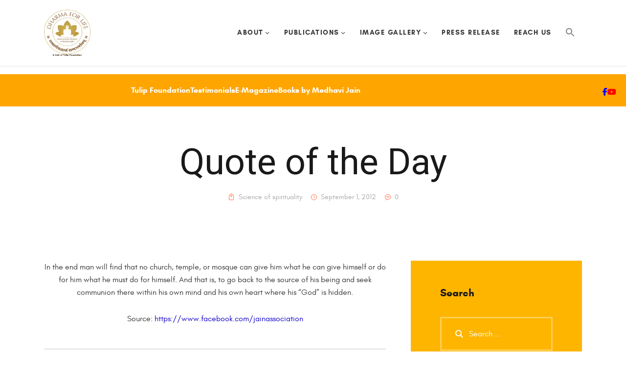

--- FILE ---
content_type: text/html; charset=UTF-8
request_url: https://www.dharmaforlife.com/quote-day-28/
body_size: 15103
content:
<!DOCTYPE html>
<html lang="en-US" class="no-js
									 scheme_default										">
<head>
			<meta charset="UTF-8">
		<meta name="viewport" content="width=device-width, initial-scale=1, maximum-scale=1">
		<meta name="format-detection" content="telephone=no">
		<link rel="profile" href="//gmpg.org/xfn/11">
					<link rel="pingback" href="https://www.dharmaforlife.com/xmlrpc.php">
			<title>Quote of the Day &#8211; Dharma for Life</title>
<meta name='robots' content='max-image-preview:large' />
<link rel='dns-prefetch' href='//www.googletagmanager.com' />
<link rel='dns-prefetch' href='//use.fontawesome.com' />
<link rel='dns-prefetch' href='//fonts.googleapis.com' />
<link rel="alternate" type="application/rss+xml" title="Dharma for Life &raquo; Feed" href="https://www.dharmaforlife.com/feed/" />
<link rel="alternate" type="application/rss+xml" title="Dharma for Life &raquo; Comments Feed" href="https://www.dharmaforlife.com/comments/feed/" />
<link rel="alternate" type="application/rss+xml" title="Dharma for Life &raquo; Quote of the Day Comments Feed" href="https://www.dharmaforlife.com/quote-day-28/feed/" />
<link rel="alternate" title="oEmbed (JSON)" type="application/json+oembed" href="https://www.dharmaforlife.com/wp-json/oembed/1.0/embed?url=https%3A%2F%2Fwww.dharmaforlife.com%2Fquote-day-28%2F" />
<link rel="alternate" title="oEmbed (XML)" type="text/xml+oembed" href="https://www.dharmaforlife.com/wp-json/oembed/1.0/embed?url=https%3A%2F%2Fwww.dharmaforlife.com%2Fquote-day-28%2F&#038;format=xml" />
<style id='wp-img-auto-sizes-contain-inline-css' type='text/css'>
img:is([sizes=auto i],[sizes^="auto," i]){contain-intrinsic-size:3000px 1500px}
/*# sourceURL=wp-img-auto-sizes-contain-inline-css */
</style>
<style id='wp-emoji-styles-inline-css' type='text/css'>

	img.wp-smiley, img.emoji {
		display: inline !important;
		border: none !important;
		box-shadow: none !important;
		height: 1em !important;
		width: 1em !important;
		margin: 0 0.07em !important;
		vertical-align: -0.1em !important;
		background: none !important;
		padding: 0 !important;
	}
/*# sourceURL=wp-emoji-styles-inline-css */
</style>
<link rel='stylesheet' id='wp-block-library-css' href='https://www.dharmaforlife.com/wp-includes/css/dist/block-library/style.min.css?ver=6.9' type='text/css' media='all' />
<style id='classic-theme-styles-inline-css' type='text/css'>
/*! This file is auto-generated */
.wp-block-button__link{color:#fff;background-color:#32373c;border-radius:9999px;box-shadow:none;text-decoration:none;padding:calc(.667em + 2px) calc(1.333em + 2px);font-size:1.125em}.wp-block-file__button{background:#32373c;color:#fff;text-decoration:none}
/*# sourceURL=/wp-includes/css/classic-themes.min.css */
</style>
<style id='font-awesome-svg-styles-default-inline-css' type='text/css'>
.svg-inline--fa {
  display: inline-block;
  height: 1em;
  overflow: visible;
  vertical-align: -.125em;
}
/*# sourceURL=font-awesome-svg-styles-default-inline-css */
</style>
<link rel='stylesheet' id='font-awesome-svg-styles-css' href='https://www.dharmaforlife.com/wp-content/uploads/font-awesome/v6.7.2/css/svg-with-js.css' type='text/css' media='all' />
<style id='font-awesome-svg-styles-inline-css' type='text/css'>
   .wp-block-font-awesome-icon svg::before,
   .wp-rich-text-font-awesome-icon svg::before {content: unset;}
/*# sourceURL=font-awesome-svg-styles-inline-css */
</style>
<style id='global-styles-inline-css' type='text/css'>
:root{--wp--preset--aspect-ratio--square: 1;--wp--preset--aspect-ratio--4-3: 4/3;--wp--preset--aspect-ratio--3-4: 3/4;--wp--preset--aspect-ratio--3-2: 3/2;--wp--preset--aspect-ratio--2-3: 2/3;--wp--preset--aspect-ratio--16-9: 16/9;--wp--preset--aspect-ratio--9-16: 9/16;--wp--preset--color--black: #000000;--wp--preset--color--cyan-bluish-gray: #abb8c3;--wp--preset--color--white: #ffffff;--wp--preset--color--pale-pink: #f78da7;--wp--preset--color--vivid-red: #cf2e2e;--wp--preset--color--luminous-vivid-orange: #ff6900;--wp--preset--color--luminous-vivid-amber: #fcb900;--wp--preset--color--light-green-cyan: #7bdcb5;--wp--preset--color--vivid-green-cyan: #00d084;--wp--preset--color--pale-cyan-blue: #8ed1fc;--wp--preset--color--vivid-cyan-blue: #0693e3;--wp--preset--color--vivid-purple: #9b51e0;--wp--preset--color--bg-color: #ffffff;--wp--preset--color--bd-color: #E2E0DE;--wp--preset--color--text-dark: #191919;--wp--preset--color--text-light: #A9A6A3;--wp--preset--color--text-link: #719126;--wp--preset--color--text-hover: #363636;--wp--preset--color--text-link-2: #FF521B;--wp--preset--color--text-hover-2: #8be77c;--wp--preset--color--text-link-3: #FEB500;--wp--preset--color--text-hover-3: #eec432;--wp--preset--gradient--vivid-cyan-blue-to-vivid-purple: linear-gradient(135deg,rgb(6,147,227) 0%,rgb(155,81,224) 100%);--wp--preset--gradient--light-green-cyan-to-vivid-green-cyan: linear-gradient(135deg,rgb(122,220,180) 0%,rgb(0,208,130) 100%);--wp--preset--gradient--luminous-vivid-amber-to-luminous-vivid-orange: linear-gradient(135deg,rgb(252,185,0) 0%,rgb(255,105,0) 100%);--wp--preset--gradient--luminous-vivid-orange-to-vivid-red: linear-gradient(135deg,rgb(255,105,0) 0%,rgb(207,46,46) 100%);--wp--preset--gradient--very-light-gray-to-cyan-bluish-gray: linear-gradient(135deg,rgb(238,238,238) 0%,rgb(169,184,195) 100%);--wp--preset--gradient--cool-to-warm-spectrum: linear-gradient(135deg,rgb(74,234,220) 0%,rgb(151,120,209) 20%,rgb(207,42,186) 40%,rgb(238,44,130) 60%,rgb(251,105,98) 80%,rgb(254,248,76) 100%);--wp--preset--gradient--blush-light-purple: linear-gradient(135deg,rgb(255,206,236) 0%,rgb(152,150,240) 100%);--wp--preset--gradient--blush-bordeaux: linear-gradient(135deg,rgb(254,205,165) 0%,rgb(254,45,45) 50%,rgb(107,0,62) 100%);--wp--preset--gradient--luminous-dusk: linear-gradient(135deg,rgb(255,203,112) 0%,rgb(199,81,192) 50%,rgb(65,88,208) 100%);--wp--preset--gradient--pale-ocean: linear-gradient(135deg,rgb(255,245,203) 0%,rgb(182,227,212) 50%,rgb(51,167,181) 100%);--wp--preset--gradient--electric-grass: linear-gradient(135deg,rgb(202,248,128) 0%,rgb(113,206,126) 100%);--wp--preset--gradient--midnight: linear-gradient(135deg,rgb(2,3,129) 0%,rgb(40,116,252) 100%);--wp--preset--font-size--small: 13px;--wp--preset--font-size--medium: 20px;--wp--preset--font-size--large: 36px;--wp--preset--font-size--x-large: 42px;--wp--preset--spacing--20: 0.44rem;--wp--preset--spacing--30: 0.67rem;--wp--preset--spacing--40: 1rem;--wp--preset--spacing--50: 1.5rem;--wp--preset--spacing--60: 2.25rem;--wp--preset--spacing--70: 3.38rem;--wp--preset--spacing--80: 5.06rem;--wp--preset--shadow--natural: 6px 6px 9px rgba(0, 0, 0, 0.2);--wp--preset--shadow--deep: 12px 12px 50px rgba(0, 0, 0, 0.4);--wp--preset--shadow--sharp: 6px 6px 0px rgba(0, 0, 0, 0.2);--wp--preset--shadow--outlined: 6px 6px 0px -3px rgb(255, 255, 255), 6px 6px rgb(0, 0, 0);--wp--preset--shadow--crisp: 6px 6px 0px rgb(0, 0, 0);}:where(.is-layout-flex){gap: 0.5em;}:where(.is-layout-grid){gap: 0.5em;}body .is-layout-flex{display: flex;}.is-layout-flex{flex-wrap: wrap;align-items: center;}.is-layout-flex > :is(*, div){margin: 0;}body .is-layout-grid{display: grid;}.is-layout-grid > :is(*, div){margin: 0;}:where(.wp-block-columns.is-layout-flex){gap: 2em;}:where(.wp-block-columns.is-layout-grid){gap: 2em;}:where(.wp-block-post-template.is-layout-flex){gap: 1.25em;}:where(.wp-block-post-template.is-layout-grid){gap: 1.25em;}.has-black-color{color: var(--wp--preset--color--black) !important;}.has-cyan-bluish-gray-color{color: var(--wp--preset--color--cyan-bluish-gray) !important;}.has-white-color{color: var(--wp--preset--color--white) !important;}.has-pale-pink-color{color: var(--wp--preset--color--pale-pink) !important;}.has-vivid-red-color{color: var(--wp--preset--color--vivid-red) !important;}.has-luminous-vivid-orange-color{color: var(--wp--preset--color--luminous-vivid-orange) !important;}.has-luminous-vivid-amber-color{color: var(--wp--preset--color--luminous-vivid-amber) !important;}.has-light-green-cyan-color{color: var(--wp--preset--color--light-green-cyan) !important;}.has-vivid-green-cyan-color{color: var(--wp--preset--color--vivid-green-cyan) !important;}.has-pale-cyan-blue-color{color: var(--wp--preset--color--pale-cyan-blue) !important;}.has-vivid-cyan-blue-color{color: var(--wp--preset--color--vivid-cyan-blue) !important;}.has-vivid-purple-color{color: var(--wp--preset--color--vivid-purple) !important;}.has-black-background-color{background-color: var(--wp--preset--color--black) !important;}.has-cyan-bluish-gray-background-color{background-color: var(--wp--preset--color--cyan-bluish-gray) !important;}.has-white-background-color{background-color: var(--wp--preset--color--white) !important;}.has-pale-pink-background-color{background-color: var(--wp--preset--color--pale-pink) !important;}.has-vivid-red-background-color{background-color: var(--wp--preset--color--vivid-red) !important;}.has-luminous-vivid-orange-background-color{background-color: var(--wp--preset--color--luminous-vivid-orange) !important;}.has-luminous-vivid-amber-background-color{background-color: var(--wp--preset--color--luminous-vivid-amber) !important;}.has-light-green-cyan-background-color{background-color: var(--wp--preset--color--light-green-cyan) !important;}.has-vivid-green-cyan-background-color{background-color: var(--wp--preset--color--vivid-green-cyan) !important;}.has-pale-cyan-blue-background-color{background-color: var(--wp--preset--color--pale-cyan-blue) !important;}.has-vivid-cyan-blue-background-color{background-color: var(--wp--preset--color--vivid-cyan-blue) !important;}.has-vivid-purple-background-color{background-color: var(--wp--preset--color--vivid-purple) !important;}.has-black-border-color{border-color: var(--wp--preset--color--black) !important;}.has-cyan-bluish-gray-border-color{border-color: var(--wp--preset--color--cyan-bluish-gray) !important;}.has-white-border-color{border-color: var(--wp--preset--color--white) !important;}.has-pale-pink-border-color{border-color: var(--wp--preset--color--pale-pink) !important;}.has-vivid-red-border-color{border-color: var(--wp--preset--color--vivid-red) !important;}.has-luminous-vivid-orange-border-color{border-color: var(--wp--preset--color--luminous-vivid-orange) !important;}.has-luminous-vivid-amber-border-color{border-color: var(--wp--preset--color--luminous-vivid-amber) !important;}.has-light-green-cyan-border-color{border-color: var(--wp--preset--color--light-green-cyan) !important;}.has-vivid-green-cyan-border-color{border-color: var(--wp--preset--color--vivid-green-cyan) !important;}.has-pale-cyan-blue-border-color{border-color: var(--wp--preset--color--pale-cyan-blue) !important;}.has-vivid-cyan-blue-border-color{border-color: var(--wp--preset--color--vivid-cyan-blue) !important;}.has-vivid-purple-border-color{border-color: var(--wp--preset--color--vivid-purple) !important;}.has-vivid-cyan-blue-to-vivid-purple-gradient-background{background: var(--wp--preset--gradient--vivid-cyan-blue-to-vivid-purple) !important;}.has-light-green-cyan-to-vivid-green-cyan-gradient-background{background: var(--wp--preset--gradient--light-green-cyan-to-vivid-green-cyan) !important;}.has-luminous-vivid-amber-to-luminous-vivid-orange-gradient-background{background: var(--wp--preset--gradient--luminous-vivid-amber-to-luminous-vivid-orange) !important;}.has-luminous-vivid-orange-to-vivid-red-gradient-background{background: var(--wp--preset--gradient--luminous-vivid-orange-to-vivid-red) !important;}.has-very-light-gray-to-cyan-bluish-gray-gradient-background{background: var(--wp--preset--gradient--very-light-gray-to-cyan-bluish-gray) !important;}.has-cool-to-warm-spectrum-gradient-background{background: var(--wp--preset--gradient--cool-to-warm-spectrum) !important;}.has-blush-light-purple-gradient-background{background: var(--wp--preset--gradient--blush-light-purple) !important;}.has-blush-bordeaux-gradient-background{background: var(--wp--preset--gradient--blush-bordeaux) !important;}.has-luminous-dusk-gradient-background{background: var(--wp--preset--gradient--luminous-dusk) !important;}.has-pale-ocean-gradient-background{background: var(--wp--preset--gradient--pale-ocean) !important;}.has-electric-grass-gradient-background{background: var(--wp--preset--gradient--electric-grass) !important;}.has-midnight-gradient-background{background: var(--wp--preset--gradient--midnight) !important;}.has-small-font-size{font-size: var(--wp--preset--font-size--small) !important;}.has-medium-font-size{font-size: var(--wp--preset--font-size--medium) !important;}.has-large-font-size{font-size: var(--wp--preset--font-size--large) !important;}.has-x-large-font-size{font-size: var(--wp--preset--font-size--x-large) !important;}
:where(.wp-block-post-template.is-layout-flex){gap: 1.25em;}:where(.wp-block-post-template.is-layout-grid){gap: 1.25em;}
:where(.wp-block-term-template.is-layout-flex){gap: 1.25em;}:where(.wp-block-term-template.is-layout-grid){gap: 1.25em;}
:where(.wp-block-columns.is-layout-flex){gap: 2em;}:where(.wp-block-columns.is-layout-grid){gap: 2em;}
:root :where(.wp-block-pullquote){font-size: 1.5em;line-height: 1.6;}
/*# sourceURL=global-styles-inline-css */
</style>
<link rel='stylesheet' id='inf-font-awesome-css' href='https://www.dharmaforlife.com/wp-content/plugins/blog-designer-pack/assets/css/font-awesome.min.css?ver=4.0.8' type='text/css' media='all' />
<link rel='stylesheet' id='owl-carousel-css' href='https://www.dharmaforlife.com/wp-content/plugins/blog-designer-pack/assets/css/owl.carousel.min.css?ver=4.0.8' type='text/css' media='all' />
<link rel='stylesheet' id='bdpp-public-style-css' href='https://www.dharmaforlife.com/wp-content/plugins/blog-designer-pack/assets/css/bdpp-public.min.css?ver=4.0.8' type='text/css' media='all' />
<link rel='stylesheet' id='ivory-search-styles-css' href='https://www.dharmaforlife.com/wp-content/plugins/add-search-to-menu/public/css/ivory-search.min.css?ver=5.5.13' type='text/css' media='all' />
<link rel='stylesheet' id='rosaleen-trx-addons-layouts-css' href='https://www.dharmaforlife.com/wp-content/themes/rosaleen/plugins/trx_addons/layouts/layouts.css' type='text/css' media='all' />
<link rel='stylesheet' id='rosaleen-trx-addons-layouts-responsive-css' href='https://www.dharmaforlife.com/wp-content/themes/rosaleen/plugins/trx_addons/layouts/layouts.responsive.css' type='text/css' media='all' />
<link rel='stylesheet' id='font-awesome-official-css' href='https://use.fontawesome.com/releases/v6.7.2/css/all.css' type='text/css' media='all' integrity="sha384-nRgPTkuX86pH8yjPJUAFuASXQSSl2/bBUiNV47vSYpKFxHJhbcrGnmlYpYJMeD7a" crossorigin="anonymous" />
<link rel='stylesheet' id='newsletter-css' href='https://www.dharmaforlife.com/wp-content/plugins/newsletter/style.css?ver=9.1.0' type='text/css' media='all' />
<link rel='stylesheet' id='__EPYT__style-css' href='https://www.dharmaforlife.com/wp-content/plugins/youtube-embed-plus/styles/ytprefs.min.css?ver=14.2.4' type='text/css' media='all' />
<style id='__EPYT__style-inline-css' type='text/css'>

                .epyt-gallery-thumb {
                        width: 20%;
                }
                
                         @media (min-width:0px) and (max-width: 767px) {
                            .epyt-gallery-rowbreak {
                                display: none;
                            }
                            .epyt-gallery-allthumbs[class*="epyt-cols"] .epyt-gallery-thumb {
                                width: 100% !important;
                            }
                          }
/*# sourceURL=__EPYT__style-inline-css */
</style>
<link rel='stylesheet' id='rosaleen-font-glacialindifference-css' href='https://www.dharmaforlife.com/wp-content/themes/rosaleen/skins/default/css/font-face/glacialindifference/stylesheet.css' type='text/css' media='all' />
<link rel='stylesheet' id='rosaleen-font-leafy-css' href='https://www.dharmaforlife.com/wp-content/themes/rosaleen/skins/default/css/font-face/leafy/stylesheet.css' type='text/css' media='all' />
<link rel='stylesheet' id='rosaleen-font-playlistscript-css' href='https://www.dharmaforlife.com/wp-content/themes/rosaleen/skins/default/css/font-face/playlistscript/stylesheet.css' type='text/css' media='all' />
<link rel='stylesheet' id='rosaleen-font-google_fonts-css' href='https://fonts.googleapis.com/css?family=Roboto:300,300italic,400,400italic,700,700italic%7CPT+Serif:400,400italic,700,700italic&#038;subset=latin,latin-ext' type='text/css' media='all' />
<link rel='stylesheet' id='rosaleen-fontello-css' href='https://www.dharmaforlife.com/wp-content/themes/rosaleen/skins/default/css/font-icons/css/fontello.css' type='text/css' media='all' />
<link rel='stylesheet' id='rosaleen-style-css' href='https://www.dharmaforlife.com/wp-content/themes/rosaleen/style.css' type='text/css' media='all' />
<link rel='stylesheet' id='mediaelement-css' href='https://www.dharmaforlife.com/wp-includes/js/mediaelement/mediaelementplayer-legacy.min.css?ver=4.2.17' type='text/css' media='all' />
<link rel='stylesheet' id='wp-mediaelement-css' href='https://www.dharmaforlife.com/wp-includes/js/mediaelement/wp-mediaelement.min.css?ver=6.9' type='text/css' media='all' />
<link rel='stylesheet' id='rosaleen-skin-default-css' href='https://www.dharmaforlife.com/wp-content/themes/rosaleen/skins/default/css/style.css' type='text/css' media='all' />
<link rel='stylesheet' id='rosaleen-plugins-css' href='https://www.dharmaforlife.com/wp-content/themes/rosaleen/skins/default/css/__plugins.css' type='text/css' media='all' />
<link rel='stylesheet' id='rosaleen-custom-css' href='https://www.dharmaforlife.com/wp-content/themes/rosaleen/skins/default/css/__custom.css' type='text/css' media='all' />
<link rel='stylesheet' id='rosaleen-responsive-css' href='https://www.dharmaforlife.com/wp-content/themes/rosaleen/skins/default/css/__responsive.css' type='text/css' media='all' />
<link rel='stylesheet' id='font-awesome-official-v4shim-css' href='https://use.fontawesome.com/releases/v6.7.2/css/v4-shims.css' type='text/css' media='all' integrity="sha384-npPMK6zwqNmU3qyCCxEcWJkLBNYxEFM1nGgSoAWuCCXqVVz0cvwKEMfyTNkOxM2N" crossorigin="anonymous" />
<!--n2css--><!--n2js-->
<!-- Google tag (gtag.js) snippet added by Site Kit -->
<!-- Google Analytics snippet added by Site Kit -->
<script type="text/javascript" src="https://www.googletagmanager.com/gtag/js?id=GT-NMC8QL7R" id="google_gtagjs-js" async></script>
<script type="text/javascript" id="google_gtagjs-js-after">
/* <![CDATA[ */
window.dataLayer = window.dataLayer || [];function gtag(){dataLayer.push(arguments);}
gtag("set","linker",{"domains":["www.dharmaforlife.com"]});
gtag("js", new Date());
gtag("set", "developer_id.dZTNiMT", true);
gtag("config", "GT-NMC8QL7R");
//# sourceURL=google_gtagjs-js-after
/* ]]> */
</script>
<script type="text/javascript" src="https://www.dharmaforlife.com/wp-includes/js/jquery/jquery.min.js?ver=3.7.1" id="jquery-core-js"></script>
<script type="text/javascript" src="https://www.dharmaforlife.com/wp-includes/js/jquery/jquery-migrate.min.js?ver=3.4.1" id="jquery-migrate-js"></script>
<script type="text/javascript" id="__ytprefs__-js-extra">
/* <![CDATA[ */
var _EPYT_ = {"ajaxurl":"https://www.dharmaforlife.com/wp-admin/admin-ajax.php","security":"faabde0a56","gallery_scrolloffset":"20","eppathtoscripts":"https://www.dharmaforlife.com/wp-content/plugins/youtube-embed-plus/scripts/","eppath":"https://www.dharmaforlife.com/wp-content/plugins/youtube-embed-plus/","epresponsiveselector":"[\"iframe.__youtube_prefs__\",\"iframe[src*='youtube.com']\",\"iframe[src*='youtube-nocookie.com']\",\"iframe[data-ep-src*='youtube.com']\",\"iframe[data-ep-src*='youtube-nocookie.com']\",\"iframe[data-ep-gallerysrc*='youtube.com']\"]","epdovol":"1","version":"14.2.4","evselector":"iframe.__youtube_prefs__[src], iframe[src*=\"youtube.com/embed/\"], iframe[src*=\"youtube-nocookie.com/embed/\"]","ajax_compat":"","maxres_facade":"eager","ytapi_load":"light","pause_others":"","stopMobileBuffer":"1","facade_mode":"","not_live_on_channel":""};
//# sourceURL=__ytprefs__-js-extra
/* ]]> */
</script>
<script type="text/javascript" src="https://www.dharmaforlife.com/wp-content/plugins/youtube-embed-plus/scripts/ytprefs.min.js?ver=14.2.4" id="__ytprefs__-js"></script>
<link rel="https://api.w.org/" href="https://www.dharmaforlife.com/wp-json/" /><link rel="alternate" title="JSON" type="application/json" href="https://www.dharmaforlife.com/wp-json/wp/v2/posts/1047" /><link rel="EditURI" type="application/rsd+xml" title="RSD" href="https://www.dharmaforlife.com/xmlrpc.php?rsd" />
<meta name="generator" content="WordPress 6.9" />
<link rel="canonical" href="https://www.dharmaforlife.com/quote-day-28/" />
<link rel='shortlink' href='https://www.dharmaforlife.com/?p=1047' />
<meta name="generator" content="Site Kit by Google 1.170.0" /><meta name="generator" content="Elementor 3.34.1; features: e_font_icon_svg, additional_custom_breakpoints; settings: css_print_method-internal, google_font-enabled, font_display-auto">
			<style>
				.e-con.e-parent:nth-of-type(n+4):not(.e-lazyloaded):not(.e-no-lazyload),
				.e-con.e-parent:nth-of-type(n+4):not(.e-lazyloaded):not(.e-no-lazyload) * {
					background-image: none !important;
				}
				@media screen and (max-height: 1024px) {
					.e-con.e-parent:nth-of-type(n+3):not(.e-lazyloaded):not(.e-no-lazyload),
					.e-con.e-parent:nth-of-type(n+3):not(.e-lazyloaded):not(.e-no-lazyload) * {
						background-image: none !important;
					}
				}
				@media screen and (max-height: 640px) {
					.e-con.e-parent:nth-of-type(n+2):not(.e-lazyloaded):not(.e-no-lazyload),
					.e-con.e-parent:nth-of-type(n+2):not(.e-lazyloaded):not(.e-no-lazyload) * {
						background-image: none !important;
					}
				}
			</style>
			<link rel="icon" href="https://www.dharmaforlife.com/wp-content/uploads/2025/01/cropped-WhatsApp-Image-2025-01-15-at-20.50.03_c4736d97-32x32.png" sizes="32x32" />
<link rel="icon" href="https://www.dharmaforlife.com/wp-content/uploads/2025/01/cropped-WhatsApp-Image-2025-01-15-at-20.50.03_c4736d97-192x192.png" sizes="192x192" />
<link rel="apple-touch-icon" href="https://www.dharmaforlife.com/wp-content/uploads/2025/01/cropped-WhatsApp-Image-2025-01-15-at-20.50.03_c4736d97-180x180.png" />
<meta name="msapplication-TileImage" content="https://www.dharmaforlife.com/wp-content/uploads/2025/01/cropped-WhatsApp-Image-2025-01-15-at-20.50.03_c4736d97-270x270.png" />
		<style type="text/css" id="wp-custom-css">
			h2 {
	font-size: 1.6em;font-family: inherit;}
h3 {
	font-size: 1.4em;}
h4 {
	font-size: 1.3em;}

p a {
  color: #1000c8 !important;
}

.fa-facebook-f {
  
  color: blue;
}

.fa-youtube {
  color: red;
}		</style>
		</head>

<body class="wp-singular post-template-default single single-post postid-1047 single-format-standard wp-custom-logo wp-theme-rosaleen rosaleen skin_default scheme_default blog_mode_post body_style_wide is_single single_style_style-1 sidebar_show sidebar_right sidebar_small_screen_below trx_addons_absent header_type_default header_style_header-default header_position_default menu_side_none no_layout elementor-default elementor-kit-5458">

	
	<div class="body_wrap">

		<div class="page_wrap">
			
							<a class="rosaleen_skip_link skip_to_content_link" href="#content_skip_link_anchor" tabindex="1">Skip to content</a>
								<a class="rosaleen_skip_link skip_to_sidebar_link" href="#sidebar_skip_link_anchor" tabindex="1">Skip to sidebar</a>
								<a class="rosaleen_skip_link skip_to_footer_link" href="#footer_skip_link_anchor" tabindex="1">Skip to footer</a>
				
				<header class="top_panel top_panel_default
	 without_bg_image">
	<div class="top_panel_navi sc_layouts_row sc_layouts_row_type_compact sc_layouts_row_fixed sc_layouts_row_fixed_always sc_layouts_row_delimiter
	">
	<div class="content_wrap">
		<div class="columns_wrap columns_fluid">
			<div class="sc_layouts_column sc_layouts_column_align_left sc_layouts_column_icons_position_left sc_layouts_column_fluid column-1_3">
				<div class="sc_layouts_item">
					<a class="sc_layouts_logo" href="https://www.dharmaforlife.com/">
		<img fetchpriority="high" src="//www.dharmaforlife.com/wp-content/uploads/2025/04/cropped-WhatsApp-Image-2025-01-15-at-20.png" alt="Dharma for Life" width="300" height="300">	</a>
					</div>
			</div><div class="sc_layouts_column sc_layouts_column_align_right sc_layouts_column_icons_position_left sc_layouts_column_fluid column-2_3">
				<div class="sc_layouts_item">
					<nav class="menu_main_nav_area sc_layouts_menu sc_layouts_menu_default sc_layouts_hide_on_mobile" itemscope="itemscope" itemtype="https://schema.org/SiteNavigationElement"><ul id="menu_main" class="sc_layouts_menu_nav menu_main_nav"><li id="menu-item-7435" class="menu-item menu-item-type-custom menu-item-object-custom menu-item-has-children menu-item-7435"><a href="#"><span>About</span></a>
<ul class="sub-menu"><li id="menu-item-7433" class="menu-item menu-item-type-post_type menu-item-object-page menu-item-7433"><a href="https://www.dharmaforlife.com/about-us/"><span>About Us</span></a></li><li id="menu-item-7434" class="menu-item menu-item-type-post_type menu-item-object-page menu-item-7434"><a href="https://www.dharmaforlife.com/aim-scope/"><span>Aim &#038; Scope</span></a></li></ul>
</li><li id="menu-item-7077" class="menu-item menu-item-type-custom menu-item-object-custom menu-item-has-children menu-item-7077"><a target="_blank" href="https://magazine.dharmaforlife.com"><span>Publications</span></a>
<ul class="sub-menu"><li id="menu-item-7270" class="menu-item menu-item-type-post_type menu-item-object-page menu-item-7270"><a href="https://www.dharmaforlife.com/editorial-board/"><span>Editorial Board</span></a></li><li id="menu-item-7366" class="menu-item menu-item-type-custom menu-item-object-custom menu-item-7366"><a target="_blank" href="http://magazine.dharmaforlife.com/"><span>Magazine</span></a></li><li id="menu-item-7276" class="menu-item menu-item-type-post_type menu-item-object-page menu-item-7276"><a href="https://www.dharmaforlife.com/magazine/"><span>About Magazine</span></a></li><li id="menu-item-7272" class="menu-item menu-item-type-post_type menu-item-object-page menu-item-7272"><a href="https://www.dharmaforlife.com/current-archive/"><span>Current &#038; Archive</span></a></li></ul>
</li><li id="menu-item-6688" class="menu-item menu-item-type-post_type menu-item-object-page menu-item-has-children menu-item-6688"><a href="https://www.dharmaforlife.com/media/"><span>Image Gallery</span></a>
<ul class="sub-menu"><li id="menu-item-7861" class="menu-item menu-item-type-post_type menu-item-object-page menu-item-7861"><a href="https://www.dharmaforlife.com/january-2026/"><span>January 2026</span></a></li><li id="menu-item-7631" class="menu-item menu-item-type-post_type menu-item-object-page menu-item-7631"><a href="https://www.dharmaforlife.com/november-2025/"><span>November 2025</span></a></li><li id="menu-item-7542" class="menu-item menu-item-type-post_type menu-item-object-page menu-item-7542"><a href="https://www.dharmaforlife.com/july-2025-podcast-with-dr-anekant-jain/"><span>July 2025 Podcast with Dr. Anekant Jain</span></a></li><li id="menu-item-7472" class="menu-item menu-item-type-post_type menu-item-object-page menu-item-7472"><a href="https://www.dharmaforlife.com/april-2025-images/"><span>April 2025</span></a></li><li id="menu-item-7253" class="menu-item menu-item-type-custom menu-item-object-custom menu-item-7253"><a href="https://www.dharmaforlife.com/media/#jan25"><span>January 2025</span></a></li><li id="menu-item-7252" class="menu-item menu-item-type-custom menu-item-object-custom menu-item-7252"><a href="https://www.dharmaforlife.com/media/#nov24"><span>November 2024</span></a></li><li id="menu-item-7251" class="menu-item menu-item-type-custom menu-item-object-custom menu-item-7251"><a href="https://www.dharmaforlife.com/media/#jul24"><span>July 2024</span></a></li><li id="menu-item-7250" class="menu-item menu-item-type-custom menu-item-object-custom menu-item-7250"><a href="https://www.dharmaforlife.com/media/#apr24"><span>April 2024</span></a></li><li id="menu-item-7249" class="menu-item menu-item-type-custom menu-item-object-custom menu-item-7249"><a href="https://www.dharmaforlife.com/media/#jan24"><span>Inaugural Function</span></a></li></ul>
</li><li id="menu-item-6686" class="menu-item menu-item-type-post_type menu-item-object-page menu-item-6686"><a href="https://www.dharmaforlife.com/press-release/"><span>Press Release</span></a></li><li id="menu-item-6473" class="menu-item menu-item-type-post_type menu-item-object-page menu-item-6473"><a href="https://www.dharmaforlife.com/contact/"><span>Reach Us</span></a></li><li class=" astm-search-menu is-menu is-dropdown menu-item"><a href="#" role="button" aria-label="Search Icon Link"><svg width="20" height="20" class="search-icon" role="img" viewBox="2 9 20 5" focusable="false" aria-label="Search">
						<path class="search-icon-path" d="M15.5 14h-.79l-.28-.27C15.41 12.59 16 11.11 16 9.5 16 5.91 13.09 3 9.5 3S3 5.91 3 9.5 5.91 16 9.5 16c1.61 0 3.09-.59 4.23-1.57l.27.28v.79l5 4.99L20.49 19l-4.99-5zm-6 0C7.01 14 5 11.99 5 9.5S7.01 5 9.5 5 14 7.01 14 9.5 11.99 14 9.5 14z"></path></svg></a><form  class="is-search-form is-form-style is-form-style-3 is-form-id-0 " action="https://www.dharmaforlife.com/" method="get" role="search" ><label for="is-search-input-0"><span class="is-screen-reader-text">Search for:</span><input  type="search" id="is-search-input-0" name="s" value="" class="is-search-input" placeholder="Search here..." autocomplete=off /></label><button type="submit" class="is-search-submit"><span class="is-screen-reader-text">Search Button</span><span class="is-search-icon"><svg focusable="false" aria-label="Search" xmlns="http://www.w3.org/2000/svg" viewBox="0 0 24 24" width="24px"><path d="M15.5 14h-.79l-.28-.27C15.41 12.59 16 11.11 16 9.5 16 5.91 13.09 3 9.5 3S3 5.91 3 9.5 5.91 16 9.5 16c1.61 0 3.09-.59 4.23-1.57l.27.28v.79l5 4.99L20.49 19l-4.99-5zm-6 0C7.01 14 5 11.99 5 9.5S7.01 5 9.5 5 14 7.01 14 9.5 11.99 14 9.5 14z"></path></svg></span></button></form><div class="search-close"></div></li></ul></nav>					<div class="sc_layouts_iconed_text sc_layouts_menu_mobile_button">
						<a class="sc_layouts_item_link sc_layouts_iconed_text_link" href="#">
							<span class="sc_layouts_item_icon sc_layouts_iconed_text_icon trx_addons_icon-menu"></span>
						</a>
					</div>
				</div>
							</div>
		</div><!-- /.columns_wrap -->
	</div><!-- /.content_wrap -->
</div><!-- /.top_panel_navi -->
		<div class="header_widgets_wrap widget_area header_fullwidth">
						<div class="header_widgets_inner widget_area_inner">
				<aside id="text-4" class="widget widget_text">			<div class="textwidget"><p><!-- Font Awesome for social icons --></p>
<p><!-- Top Bar with Menu & Social Icons --></p>
<div style="background-color: orange; padding: 12px 20px;">
<div style="display: flex; justify-content: space-between; align-items: center; flex-wrap: wrap;">
<style>li::before {  background:none !important;}</style>
<p><!-- Left: Menu --></p>
<ul style="list-style: none; margin: 0; padding: 0; display: flex; gap: 20px; flex-wrap: wrap;">
<li><a style="color: white; text-decoration: none; font-weight: bold;" href="https://www.tulipgroup.in/tulip-foundation" target="_blank" rel="noopener">Tulip Foundation</a></li>
<li><a style="color: white; text-decoration: none; font-weight: bold;" href="https://www.dharmaforlife.com/testimonials/">Testimonials</a></li>
<li><a style="color: white; text-decoration: none; font-weight: bold;" href="https://magazine.dharmaforlife.com/" target="_blank" rel="noopener">E-Magazine</a></li>
<li><a style="color: white; text-decoration: none; font-weight: bold;" href="https://www.dharmaforlife.com/books-by-medhavi-jain/" target="_blank" rel="noopener">Books by Medhavi Jain</a></li>
</ul>
<p><!-- Right: Social Icons --></p>
<div style="display: flex; gap: 15px;"><i class="fab fa-facebook-f"></i><br />
<i class="fab fa-youtube"></i></div>
</div>
</div>
</div>
		</aside>			</div>	<!-- /.header_widgets_inner -->
					</div>	<!-- /.header_widgets_wrap -->
		</header>
<div class="menu_mobile_overlay"></div>
<div class="menu_mobile menu_mobile_fullscreen scheme_dark">
	<div class="menu_mobile_inner">
		<a class="menu_mobile_close theme_button_close" tabindex="0"><span class="theme_button_close_icon"></span></a>
		<a class="sc_layouts_logo" href="https://www.dharmaforlife.com/">
		<span class="logo_text">Dharma for Life</span><span class="logo_slogan">Exploring India’s Ancient Wisdom in Modern Light</span>	</a>
	<nav class="menu_mobile_nav_area" itemscope="itemscope" itemtype="https://schema.org/SiteNavigationElement"><ul id="menu_mobile" class=" menu_mobile_nav"><li id="menu_mobile-item-7435" class="menu-item menu-item-type-custom menu-item-object-custom menu-item-has-children menu-item-7435"><a href="#"><span>About</span></a>
<ul class="sub-menu"><li id="menu_mobile-item-7433" class="menu-item menu-item-type-post_type menu-item-object-page menu-item-7433"><a href="https://www.dharmaforlife.com/about-us/"><span>About Us</span></a></li><li id="menu_mobile-item-7434" class="menu-item menu-item-type-post_type menu-item-object-page menu-item-7434"><a href="https://www.dharmaforlife.com/aim-scope/"><span>Aim &#038; Scope</span></a></li></ul>
</li><li id="menu_mobile-item-7077" class="menu-item menu-item-type-custom menu-item-object-custom menu-item-has-children menu-item-7077"><a target="_blank" href="https://magazine.dharmaforlife.com"><span>Publications</span></a>
<ul class="sub-menu"><li id="menu_mobile-item-7270" class="menu-item menu-item-type-post_type menu-item-object-page menu-item-7270"><a href="https://www.dharmaforlife.com/editorial-board/"><span>Editorial Board</span></a></li><li id="menu_mobile-item-7366" class="menu-item menu-item-type-custom menu-item-object-custom menu-item-7366"><a target="_blank" href="http://magazine.dharmaforlife.com/"><span>Magazine</span></a></li><li id="menu_mobile-item-7276" class="menu-item menu-item-type-post_type menu-item-object-page menu-item-7276"><a href="https://www.dharmaforlife.com/magazine/"><span>About Magazine</span></a></li><li id="menu_mobile-item-7272" class="menu-item menu-item-type-post_type menu-item-object-page menu-item-7272"><a href="https://www.dharmaforlife.com/current-archive/"><span>Current &#038; Archive</span></a></li></ul>
</li><li id="menu_mobile-item-6688" class="menu-item menu-item-type-post_type menu-item-object-page menu-item-has-children menu-item-6688"><a href="https://www.dharmaforlife.com/media/"><span>Image Gallery</span></a>
<ul class="sub-menu"><li id="menu_mobile-item-7861" class="menu-item menu-item-type-post_type menu-item-object-page menu-item-7861"><a href="https://www.dharmaforlife.com/january-2026/"><span>January 2026</span></a></li><li id="menu_mobile-item-7631" class="menu-item menu-item-type-post_type menu-item-object-page menu-item-7631"><a href="https://www.dharmaforlife.com/november-2025/"><span>November 2025</span></a></li><li id="menu_mobile-item-7542" class="menu-item menu-item-type-post_type menu-item-object-page menu-item-7542"><a href="https://www.dharmaforlife.com/july-2025-podcast-with-dr-anekant-jain/"><span>July 2025 Podcast with Dr. Anekant Jain</span></a></li><li id="menu_mobile-item-7472" class="menu-item menu-item-type-post_type menu-item-object-page menu-item-7472"><a href="https://www.dharmaforlife.com/april-2025-images/"><span>April 2025</span></a></li><li id="menu_mobile-item-7253" class="menu-item menu-item-type-custom menu-item-object-custom menu-item-7253"><a href="https://www.dharmaforlife.com/media/#jan25"><span>January 2025</span></a></li><li id="menu_mobile-item-7252" class="menu-item menu-item-type-custom menu-item-object-custom menu-item-7252"><a href="https://www.dharmaforlife.com/media/#nov24"><span>November 2024</span></a></li><li id="menu_mobile-item-7251" class="menu-item menu-item-type-custom menu-item-object-custom menu-item-7251"><a href="https://www.dharmaforlife.com/media/#jul24"><span>July 2024</span></a></li><li id="menu_mobile-item-7250" class="menu-item menu-item-type-custom menu-item-object-custom menu-item-7250"><a href="https://www.dharmaforlife.com/media/#apr24"><span>April 2024</span></a></li><li id="menu_mobile-item-7249" class="menu-item menu-item-type-custom menu-item-object-custom menu-item-7249"><a href="https://www.dharmaforlife.com/media/#jan24"><span>Inaugural Function</span></a></li></ul>
</li><li id="menu_mobile-item-6686" class="menu-item menu-item-type-post_type menu-item-object-page menu-item-6686"><a href="https://www.dharmaforlife.com/press-release/"><span>Press Release</span></a></li><li id="menu_mobile-item-6473" class="menu-item menu-item-type-post_type menu-item-object-page menu-item-6473"><a href="https://www.dharmaforlife.com/contact/"><span>Reach Us</span></a></li><li class=" astm-search-menu is-menu is-dropdown menu-item"><a href="#" role="button" aria-label="Search Icon Link"><svg width="20" height="20" class="search-icon" role="img" viewBox="2 9 20 5" focusable="false" aria-label="Search">
						<path class="search-icon-path" d="M15.5 14h-.79l-.28-.27C15.41 12.59 16 11.11 16 9.5 16 5.91 13.09 3 9.5 3S3 5.91 3 9.5 5.91 16 9.5 16c1.61 0 3.09-.59 4.23-1.57l.27.28v.79l5 4.99L20.49 19l-4.99-5zm-6 0C7.01 14 5 11.99 5 9.5S7.01 5 9.5 5 14 7.01 14 9.5 11.99 14 9.5 14z"></path></svg></a><form  class="is-search-form is-form-style is-form-style-3 is-form-id-0 " action="https://www.dharmaforlife.com/" method="get" role="search" ><label for="is-search-input-0"><span class="is-screen-reader-text">Search for:</span><input  type="search" id="is-search-input-0" name="s" value="" class="is-search-input" placeholder="Search here..." autocomplete=off /></label><button type="submit" class="is-search-submit"><span class="is-screen-reader-text">Search Button</span><span class="is-search-icon"><svg focusable="false" aria-label="Search" xmlns="http://www.w3.org/2000/svg" viewBox="0 0 24 24" width="24px"><path d="M15.5 14h-.79l-.28-.27C15.41 12.59 16 11.11 16 9.5 16 5.91 13.09 3 9.5 3S3 5.91 3 9.5 5.91 16 9.5 16c1.61 0 3.09-.59 4.23-1.57l.27.28v.79l5 4.99L20.49 19l-4.99-5zm-6 0C7.01 14 5 11.99 5 9.5S7.01 5 9.5 5 14 7.01 14 9.5 11.99 14 9.5 14z"></path></svg></span></button></form><div class="search-close"></div></li></ul></nav><div class="search_wrap search_style_normal search_mobile">
	<div class="search_form_wrap">
		<form role="search" method="get" class="search_form" action="https://www.dharmaforlife.com/">
			<input type="hidden" value="" name="post_types">
			<input type="text" class="search_field" placeholder="Search" value="" name="s">
			<button type="submit" class="search_submit icon-search"></button>
		</form>
	</div>
</div>
	</div>
</div>

			<div class="page_content_wrap">
						<div class="post_header_wrap post_header_wrap_in_header post_header_wrap_style_style-1">
						<div class="post_header post_header_single entry-header">
									<div class="content_wrap">
					<h1 class="post_title entry-title">Quote of the Day</h1><div class="post_meta post_meta_other"><span class="post_meta_item post_categories"><a href="https://www.dharmaforlife.com/category/science-of-spirituality/" rel="category tag">Science of spirituality</a></span> <span class="post_meta_item post_date">September 1, 2012</span> <a href="https://www.dharmaforlife.com/quote-day-28/#respond" class="post_meta_item post_meta_comments icon-comment-light"><span class="post_meta_number">0</span></a></div>					</div>
								</div><!-- .post_header -->
					</div>
						<div class="content_wrap">

					<div class="content">
												<a id="content_skip_link_anchor" class="rosaleen_skip_link_anchor" href="#"></a>
						<article id="post-1047"
	class="post_item_single post_type_post post_format_ post-1047 post type-post status-publish format-standard hentry category-science-of-spirituality">
	<div class="post_content post_content_single entry-content" itemprop="mainEntityOfPage">
		<p style="text-align: center;">In the end man will find that no church, temple, or mosque can give him what he can give himself or do for him what he must do for himself. And that is, to go back to the source of his being and seek communion there within his own mind and his own heart where his &#8220;God&#8221; is hidden.</p>
<p style="text-align: center;">Source: <a href="https://www.facebook.com/jainassociation">https://www.facebook.com/jainassociation</a></p>
	</div><!-- .entry-content -->
		<div class="post_footer post_footer_single entry-footer">
		
<div class="author_info author vcard" itemprop="author" itemscope="itemscope" itemtype="https://schema.org/Person">
    <div class="author_info_wrapper">
        <div class="author_avatar" itemprop="image">
            <img alt='' src='https://secure.gravatar.com/avatar/c0c3bbe6343810d5e7030d3a20fc7bbf534abaacb7bbaf355b880b06e5f5bea6?s=167&#038;d=mm&#038;r=g' srcset='https://secure.gravatar.com/avatar/c0c3bbe6343810d5e7030d3a20fc7bbf534abaacb7bbaf355b880b06e5f5bea6?s=334&#038;d=mm&#038;r=g 2x' class='avatar avatar-167 photo' height='167' width='167' decoding='async'/>        </div><!-- .author_avatar -->

        <div class="author_description">
            <h5 class="author_title" itemprop="name"> About  <span class="fn">Medhavi Jain</span></h5>
            <div class="author_bio" itemprop="description">
                <p>As a writer &amp; a Life Coach, I am determined to make a positive change in people's lives.</p>
                <div class="author_links">
                    <a class="author_link" href="https://www.dharmaforlife.com/author/medhavig4u/" rel="author">
                                                        View all posts by <span class="author_name">Medhavi Jain</span>                    </a>
                                    </div>
            </div><!-- .author_bio -->

        </div><!-- .author_description -->
    </div>

</div><!-- .author_info -->
					<div class="nav-links-single">
						
	<nav class="navigation post-navigation" aria-label="Posts">
		<h2 class="screen-reader-text">Post navigation</h2>
		<div class="nav-links"><div class="nav-previous"><a href="https://www.dharmaforlife.com/quote-day-26/" rel="prev"><span class="nav-arrow"></span><span class="nav-arrow-label">Prev</span> <h6 class="post-title">Quote of the Day</h6><span class="post_date">August 30, 2012</span></a></div><div class="nav-next"><a href="https://www.dharmaforlife.com/1055-2/" rel="next"><span class="nav-arrow"></span><span class="nav-arrow-label">Next</span> <h6 class="post-title">&#8220;It&#8217;s all women generated&#8221;</h6><span class="post_date">September 9, 2012</span></a></div></div>
	</nav>					</div>
						</div>
	</article>
		<section class="comments_wrap opened">
							<div class="comments_form_wrap">
					<div class="comments_form">
						<div id="respond" class="comment-respond">
		<h3 class="section_title comments_form_title">Leave a comment <small><a rel="nofollow" id="cancel-comment-reply-link" href="/quote-day-28/#respond" style="display:none;">Cancel reply</a></small></h3><p class="must-log-in">You must be <a href="https://www.dharmaforlife.com/wp-login.php?redirect_to=https%3A%2F%2Fwww.dharmaforlife.com%2Fquote-day-28%2F">logged in</a> to post a comment.</p>	</div><!-- #respond -->
						</div>
				</div><!-- /.comments_form_wrap -->
						</section><!-- /.comments_wrap -->
					<section class="related_wrap related_position_below_content related_style_classic">
				<h3 class="section_title related_wrap_title">You May Also Like</h3><div class="columns_wrap posts_container columns_padding_bottom"><div class="column-1_2"><div id="post-1111" class="related_item post_format_standard post-1111 post type-post status-publish format-standard hentry category-science-of-spirituality" data-post-id="1111">
		<div class="post_header entry-header">
		<h6 class="post_title entry-title"><a href="https://www.dharmaforlife.com/theory-day/">Theory of the Day</a></h6>
                    <div class="post_meta_categories post_meta">
               <a href="https://www.dharmaforlife.com/category/science-of-spirituality/" title="View all posts in Science of spirituality">Science of spirituality</a>            </div>
            	</div>
</div>
</div><div class="column-1_2"><div id="post-5211" class="related_item post_format_standard post-5211 post type-post status-publish format-standard has-post-thumbnail hentry category-courage category-inspiration category-life-coaching category-meditation-life-coaching category-mysticism category-nature-life-coaching category-philosophy category-poetry category-science-of-spirituality category-self-improvement-life-coaching category-self-improvement category-wellness" data-post-id="5211">
	<div class="post_featured with_thumb hover_icon"><img width="820" height="462" src="https://www.dharmaforlife.com/wp-content/uploads/2017/01/Copy-of-Philosophy-is-to-know-the-true-nature-of-things-through-that-make-you-efficient-To-know-your-own-truthAnd-not-to-cater-to-your-selfish-petitions-820x462.png" class="attachment-rosaleen-thumb-big size-rosaleen-thumb-big wp-post-image" alt="" decoding="async" srcset="https://www.dharmaforlife.com/wp-content/uploads/2017/01/Copy-of-Philosophy-is-to-know-the-true-nature-of-things-through-that-make-you-efficient-To-know-your-own-truthAnd-not-to-cater-to-your-selfish-petitions-820x462.png 820w, https://www.dharmaforlife.com/wp-content/uploads/2017/01/Copy-of-Philosophy-is-to-know-the-true-nature-of-things-through-that-make-you-efficient-To-know-your-own-truthAnd-not-to-cater-to-your-selfish-petitions-410x230.png 410w, https://www.dharmaforlife.com/wp-content/uploads/2017/01/Copy-of-Philosophy-is-to-know-the-true-nature-of-things-through-that-make-you-efficient-To-know-your-own-truthAnd-not-to-cater-to-your-selfish-petitions-270x152.png 270w" sizes="(max-width: 820px) 100vw, 820px" />						<div class="mask"></div>
									<div class="icons"><a href="https://www.dharmaforlife.com/things-jain-philosophy-taught/"  aria-hidden="true" class="icon-search-alt"></a></div>
			</div>	<div class="post_header entry-header">
		<h6 class="post_title entry-title"><a href="https://www.dharmaforlife.com/things-jain-philosophy-taught/">10 Things Jain Philosophy Taught Me</a></h6>
                    <div class="post_meta_categories post_meta">
               <a href="https://www.dharmaforlife.com/category/courage/" title="View all posts in Courage">Courage,</a><a href="https://www.dharmaforlife.com/category/inspiration/" title="View all posts in Inspiration">Inspiration,</a><a href="https://www.dharmaforlife.com/category/life-coaching/" title="View all posts in Life Coaching">Life Coaching,</a><a href="https://www.dharmaforlife.com/category/meditation-life-coaching/" title="View all posts in Meditation">Meditation,</a><a href="https://www.dharmaforlife.com/category/mysticism/" title="View all posts in Mysticism">Mysticism,</a><a href="https://www.dharmaforlife.com/category/nature-life-coaching/" title="View all posts in Nature">Nature,</a><a href="https://www.dharmaforlife.com/category/philosophy/" title="View all posts in Philosophy">Philosophy,</a><a href="https://www.dharmaforlife.com/category/poetry/" title="View all posts in Poetry">Poetry,</a><a href="https://www.dharmaforlife.com/category/science-of-spirituality/" title="View all posts in Science of spirituality">Science of spirituality,</a><a href="https://www.dharmaforlife.com/category/self-improvement-life-coaching/" title="View all posts in Self Improvement">Self Improvement,</a><a href="https://www.dharmaforlife.com/category/self-improvement/" title="View all posts in Self-Improvement">Self-Improvement,</a><a href="https://www.dharmaforlife.com/category/wellness/" title="View all posts in Wellness">Wellness</a>            </div>
            	</div>
</div>
</div></div><!-- /.swiper-wrapper || .columns_wrap -->			</section><!-- /.related_wrap -->
									</div><!-- /.content -->
								<div class="sidebar widget_area
			 right sidebar_below sidebar_default		" role="complementary">
						<a id="sidebar_skip_link_anchor" class="rosaleen_skip_link_anchor" href="#"></a>
						<div class="sidebar_inner">
				<aside id="search-3" class="widget widget_search"><h5 class="widget_title">Search</h5><form role="search" method="get" class="search-form" action="https://www.dharmaforlife.com/">
				<label>
					<span class="screen-reader-text">Search for:</span>
					<input type="search" class="search-field" placeholder="Search &hellip;" value="" name="s" />
				</label>
				<input type="submit" class="search-submit" value="Search" />
			</form></aside><aside id="archives-2" class="widget widget_archive"><h5 class="widget_title">Archives</h5>		<label class="screen-reader-text" for="archives-dropdown-2">Archives</label>
		<select id="archives-dropdown-2" name="archive-dropdown">
			
			<option value="">Select Month</option>
				<option value='https://www.dharmaforlife.com/2026/01/'> January 2026 </option>
	<option value='https://www.dharmaforlife.com/2025/12/'> December 2025 </option>
	<option value='https://www.dharmaforlife.com/2025/10/'> October 2025 </option>
	<option value='https://www.dharmaforlife.com/2025/08/'> August 2025 </option>
	<option value='https://www.dharmaforlife.com/2025/07/'> July 2025 </option>
	<option value='https://www.dharmaforlife.com/2025/05/'> May 2025 </option>
	<option value='https://www.dharmaforlife.com/2025/04/'> April 2025 </option>
	<option value='https://www.dharmaforlife.com/2025/03/'> March 2025 </option>
	<option value='https://www.dharmaforlife.com/2025/01/'> January 2025 </option>
	<option value='https://www.dharmaforlife.com/2024/11/'> November 2024 </option>
	<option value='https://www.dharmaforlife.com/2024/10/'> October 2024 </option>
	<option value='https://www.dharmaforlife.com/2024/09/'> September 2024 </option>
	<option value='https://www.dharmaforlife.com/2024/07/'> July 2024 </option>
	<option value='https://www.dharmaforlife.com/2024/06/'> June 2024 </option>
	<option value='https://www.dharmaforlife.com/2024/05/'> May 2024 </option>
	<option value='https://www.dharmaforlife.com/2024/04/'> April 2024 </option>
	<option value='https://www.dharmaforlife.com/2024/03/'> March 2024 </option>
	<option value='https://www.dharmaforlife.com/2024/02/'> February 2024 </option>
	<option value='https://www.dharmaforlife.com/2024/01/'> January 2024 </option>
	<option value='https://www.dharmaforlife.com/2020/11/'> November 2020 </option>
	<option value='https://www.dharmaforlife.com/2020/07/'> July 2020 </option>
	<option value='https://www.dharmaforlife.com/2020/04/'> April 2020 </option>
	<option value='https://www.dharmaforlife.com/2019/11/'> November 2019 </option>
	<option value='https://www.dharmaforlife.com/2019/08/'> August 2019 </option>
	<option value='https://www.dharmaforlife.com/2019/07/'> July 2019 </option>
	<option value='https://www.dharmaforlife.com/2019/04/'> April 2019 </option>
	<option value='https://www.dharmaforlife.com/2019/03/'> March 2019 </option>
	<option value='https://www.dharmaforlife.com/2018/10/'> October 2018 </option>
	<option value='https://www.dharmaforlife.com/2018/08/'> August 2018 </option>
	<option value='https://www.dharmaforlife.com/2018/05/'> May 2018 </option>
	<option value='https://www.dharmaforlife.com/2018/03/'> March 2018 </option>
	<option value='https://www.dharmaforlife.com/2018/02/'> February 2018 </option>
	<option value='https://www.dharmaforlife.com/2017/09/'> September 2017 </option>
	<option value='https://www.dharmaforlife.com/2017/08/'> August 2017 </option>
	<option value='https://www.dharmaforlife.com/2017/06/'> June 2017 </option>
	<option value='https://www.dharmaforlife.com/2017/01/'> January 2017 </option>
	<option value='https://www.dharmaforlife.com/2016/09/'> September 2016 </option>
	<option value='https://www.dharmaforlife.com/2016/04/'> April 2016 </option>
	<option value='https://www.dharmaforlife.com/2016/02/'> February 2016 </option>
	<option value='https://www.dharmaforlife.com/2015/11/'> November 2015 </option>
	<option value='https://www.dharmaforlife.com/2015/10/'> October 2015 </option>
	<option value='https://www.dharmaforlife.com/2015/09/'> September 2015 </option>
	<option value='https://www.dharmaforlife.com/2015/08/'> August 2015 </option>
	<option value='https://www.dharmaforlife.com/2015/07/'> July 2015 </option>
	<option value='https://www.dharmaforlife.com/2015/05/'> May 2015 </option>
	<option value='https://www.dharmaforlife.com/2015/04/'> April 2015 </option>
	<option value='https://www.dharmaforlife.com/2015/03/'> March 2015 </option>
	<option value='https://www.dharmaforlife.com/2015/02/'> February 2015 </option>
	<option value='https://www.dharmaforlife.com/2015/01/'> January 2015 </option>
	<option value='https://www.dharmaforlife.com/2014/12/'> December 2014 </option>
	<option value='https://www.dharmaforlife.com/2014/11/'> November 2014 </option>
	<option value='https://www.dharmaforlife.com/2014/10/'> October 2014 </option>
	<option value='https://www.dharmaforlife.com/2014/09/'> September 2014 </option>
	<option value='https://www.dharmaforlife.com/2014/08/'> August 2014 </option>
	<option value='https://www.dharmaforlife.com/2014/07/'> July 2014 </option>
	<option value='https://www.dharmaforlife.com/2014/06/'> June 2014 </option>
	<option value='https://www.dharmaforlife.com/2014/05/'> May 2014 </option>
	<option value='https://www.dharmaforlife.com/2014/04/'> April 2014 </option>
	<option value='https://www.dharmaforlife.com/2014/03/'> March 2014 </option>
	<option value='https://www.dharmaforlife.com/2014/02/'> February 2014 </option>
	<option value='https://www.dharmaforlife.com/2014/01/'> January 2014 </option>
	<option value='https://www.dharmaforlife.com/2013/12/'> December 2013 </option>
	<option value='https://www.dharmaforlife.com/2013/11/'> November 2013 </option>
	<option value='https://www.dharmaforlife.com/2013/10/'> October 2013 </option>
	<option value='https://www.dharmaforlife.com/2013/09/'> September 2013 </option>
	<option value='https://www.dharmaforlife.com/2013/08/'> August 2013 </option>
	<option value='https://www.dharmaforlife.com/2013/07/'> July 2013 </option>
	<option value='https://www.dharmaforlife.com/2013/06/'> June 2013 </option>
	<option value='https://www.dharmaforlife.com/2013/05/'> May 2013 </option>
	<option value='https://www.dharmaforlife.com/2013/04/'> April 2013 </option>
	<option value='https://www.dharmaforlife.com/2013/03/'> March 2013 </option>
	<option value='https://www.dharmaforlife.com/2013/02/'> February 2013 </option>
	<option value='https://www.dharmaforlife.com/2013/01/'> January 2013 </option>
	<option value='https://www.dharmaforlife.com/2012/12/'> December 2012 </option>
	<option value='https://www.dharmaforlife.com/2012/11/'> November 2012 </option>
	<option value='https://www.dharmaforlife.com/2012/10/'> October 2012 </option>
	<option value='https://www.dharmaforlife.com/2012/09/'> September 2012 </option>
	<option value='https://www.dharmaforlife.com/2012/08/'> August 2012 </option>
	<option value='https://www.dharmaforlife.com/2012/07/'> July 2012 </option>
	<option value='https://www.dharmaforlife.com/2012/06/'> June 2012 </option>
	<option value='https://www.dharmaforlife.com/2012/05/'> May 2012 </option>
	<option value='https://www.dharmaforlife.com/2012/03/'> March 2012 </option>
	<option value='https://www.dharmaforlife.com/2012/01/'> January 2012 </option>
	<option value='https://www.dharmaforlife.com/2011/08/'> August 2011 </option>

		</select>

			<script type="text/javascript">
/* <![CDATA[ */

( ( dropdownId ) => {
	const dropdown = document.getElementById( dropdownId );
	function onSelectChange() {
		setTimeout( () => {
			if ( 'escape' === dropdown.dataset.lastkey ) {
				return;
			}
			if ( dropdown.value ) {
				document.location.href = dropdown.value;
			}
		}, 250 );
	}
	function onKeyUp( event ) {
		if ( 'Escape' === event.key ) {
			dropdown.dataset.lastkey = 'escape';
		} else {
			delete dropdown.dataset.lastkey;
		}
	}
	function onClick() {
		delete dropdown.dataset.lastkey;
	}
	dropdown.addEventListener( 'keyup', onKeyUp );
	dropdown.addEventListener( 'click', onClick );
	dropdown.addEventListener( 'change', onSelectChange );
})( "archives-dropdown-2" );

//# sourceURL=WP_Widget_Archives%3A%3Awidget
/* ]]> */
</script>
</aside><aside id="categories-2" class="widget widget_categories"><h5 class="widget_title">Categories</h5><form action="https://www.dharmaforlife.com" method="get"><label class="screen-reader-text" for="cat">Categories</label><select  name='cat' id='cat' class='postform'>
	<option value='-1'>Select Category</option>
	<option class="level-0" value="103">Community</option>
	<option class="level-0" value="113">Courage</option>
	<option class="level-0" value="102">General</option>
	<option class="level-0" value="120">Information</option>
	<option class="level-0" value="110">Inspiration</option>
	<option class="level-0" value="109">Life Coaching</option>
	<option class="level-0" value="20">Meditation</option>
	<option class="level-0" value="112">Meditation</option>
	<option class="level-0" value="116">My Poems</option>
	<option class="level-0" value="108">Mysticism</option>
	<option class="level-0" value="111">Nature</option>
	<option class="level-0" value="104">Nature</option>
	<option class="level-0" value="19">News</option>
	<option class="level-0" value="1">Other</option>
	<option class="level-0" value="22">Personal Development</option>
	<option class="level-0" value="119">Pet Love</option>
	<option class="level-0" value="100">Philosophy</option>
	<option class="level-0" value="115">Pilgrimage</option>
	<option class="level-0" value="21">Poetry</option>
	<option class="level-0" value="74">Recipes</option>
	<option class="level-0" value="105">Science of spirituality</option>
	<option class="level-0" value="117">Self Improvement</option>
	<option class="level-0" value="106">Self-Improvement</option>
	<option class="level-0" value="118">Weightloss</option>
	<option class="level-0" value="107">Wellness</option>
</select>
</form><script type="text/javascript">
/* <![CDATA[ */

( ( dropdownId ) => {
	const dropdown = document.getElementById( dropdownId );
	function onSelectChange() {
		setTimeout( () => {
			if ( 'escape' === dropdown.dataset.lastkey ) {
				return;
			}
			if ( dropdown.value && parseInt( dropdown.value ) > 0 && dropdown instanceof HTMLSelectElement ) {
				dropdown.parentElement.submit();
			}
		}, 250 );
	}
	function onKeyUp( event ) {
		if ( 'Escape' === event.key ) {
			dropdown.dataset.lastkey = 'escape';
		} else {
			delete dropdown.dataset.lastkey;
		}
	}
	function onClick() {
		delete dropdown.dataset.lastkey;
	}
	dropdown.addEventListener( 'keyup', onKeyUp );
	dropdown.addEventListener( 'click', onClick );
	dropdown.addEventListener( 'change', onSelectChange );
})( "cat" );

//# sourceURL=WP_Widget_Categories%3A%3Awidget
/* ]]> */
</script>
</aside>			</div><!-- /.sidebar_inner -->
					</div><!-- /.sidebar -->
		<div class="clearfix"></div>
							</div><!-- /.content_wrap -->
								</div><!-- /.page_content_wrap -->
							<a id="footer_skip_link_anchor" class="rosaleen_skip_link_anchor" href="#"></a>
				<footer class="footer_wrap footer_default
 scheme_dark				">
			<div class="footer_widgets_wrap widget_area sc_layouts_row sc_layouts_row_type_normal">
						<div class="footer_widgets_inner widget_area_inner">
									<div class="content_wrap">
										<div class="columns_wrap">
					<aside id="text-3" class="column-1_2 widget widget_text">			<div class="textwidget"><style>
/* Container */
.dfl-quick-links {
    display: flex;
    gap: 40px;
    padding: 30px;
    background: #111;
    color: #fff;
    border-radius: 12px;
    max-width: 900px;
    margin: auto;
    font-family: 'Roboto', Arial, sans-serif;
}</p>
<p>/* Left section */
.dfl-links {
    flex: 1;
}</p>
<p>.dfl-links h3 {
    font-size: 22px;
    margin-bottom: 20px;
    border-bottom: 2px solid #4CAF50;
    display: inline-block;
    padding-bottom: 6px;
}</p>
<p>.dfl-links ul {
    list-style: none;
    padding: 0;
    margin: 0;
}</p>
<p>.dfl-links li {
    margin-bottom: 12px;
}</p>
<p>.dfl-links a {
    color: #ffffff;
    text-decoration: none;
    font-size: 15px;
    letter-spacing: 0.5px;
    transition: color 0.3s ease;
}</p>
<p>.dfl-links a:hover {
    color: #4CAF50;
}</p>
<p>/* RIGHT: QR section (REFINED) */
.dfl-qr {
    flex: 1;
    background: #1c1c1c;
    padding: 14px 16px;   /* reduced padding */
    border-radius: 12px;
    text-align: center;
}</p>
<p>.dfl-qr img {
    max-width: 160px;    /* reduced image size */
    border-radius: 8px;
    margin-bottom: 8px; /* less vertical space */
}</p>
<p>.dfl-qr p {
    font-size: 12.5px;  /* smaller font */
    line-height: 1.45;
    color: #ccc;
    margin: 0;
}</p>
<p>/* Responsive */
@media (max-width: 768px) {
    .dfl-quick-links {
        flex-direction: column;
        text-align: center;
    }</p>
<p>    .dfl-links h3 {
        margin: auto auto 20px;
    }
}
</style>
<div class="dfl-quick-links">
<p>    <!-- LEFT: QUICK LINKS --></p>
<div class="dfl-links">
<h3>Quick Links</h3>
<ul>
<li><a href="https://www.dharmaforlife.com/about-us/" target="_blank">ABOUT</a></li>
<li><a href="https://independent.academia.edu/MedhaviJain" target="_blank">RESEARCH PAPERS</a></li>
<li><a href="https://www.dharmaforlife.com/category/my-poems/" target="_blank">POEMS</a></li>
<li><a href="https://www.dharmaforlife.com/testimonials/" target="_blank">TESTIMONIALS</a></li>
<li><a href="https://www.dharmaforlife.com/blog/" target="_blank">BLOG</a></li>
<li><a href="https://www.youtube.com/channel/UCINUF6KJ34M0UgZStAWCR2A" target="_blank">YOUTUBE</a></li>
<li><a href="https://www.healthshots.com/hindi/podcast-episodes/mann-ki-medha-5031183/" target="_blank">PODCAST</a></li>
</ul></div>
<p>    <!-- RIGHT: QR CARD --></p>
<div class="dfl-qr">
        <a href="https://www.dharmaforlife.com/wp-content/uploads/2026/01/WhatsApp-Image-2025-12-31-at-9.29.10-AM.jpeg" target="_blank"><br />
            <img decoding="async" src="https://www.dharmaforlife.com/wp-content/uploads/2026/01/WhatsApp-Image-2025-12-31-at-9.29.10-AM.jpeg" alt="Join Dharma For Life WhatsApp Group"><br />
        </a></p>
<p>
            Scan the QR code to join our WhatsApp group and stay informed about<br />
            all activities of <strong>Dharma For Life</strong>.
        </p>
</p></div>
</div>
</div>
		</aside><aside id="recent-posts-2" class="column-1_2 widget widget_recent_entries">
		<h5 class="widget_title">Blog</h5>
		<ul>
											<li>
					<a href="https://www.dharmaforlife.com/dharma-for-life-celebrated-second-anniversary-international-event-gurugram/">&#8216;Dharma for Life&#8217; celebrated its second anniversary in a grand international event held in Gurugram</a>
									</li>
											<li>
					<a href="https://www.dharmaforlife.com/participation-dharma-for-life-5th-international-jain-conference-ahmedabad/">Participation of Dharma for Life at the 5th International Jain Conference, Ahmedabad</a>
									</li>
											<li>
					<a href="https://www.dharmaforlife.com/founders-presentations-bhogilal-leher-chand-institute-indology-amity-university/">Founder&#8217;s Presentations at Bhogilal Leher Chand Institute of Indology &#038; Amity University</a>
									</li>
											<li>
					<a href="https://www.dharmaforlife.com/swadheen-the-meri-bhavna-project-grade-4-launched/">Joint Project of DFL (Dharma For Life) and JEIS (Jain Education Institute Support) ‘Swadheen – The Meri Bhavna Project’ for Grade 4 Launched</a>
									</li>
											<li>
					<a href="https://www.dharmaforlife.com/putri-bhavatu-program/">बदलते समय का आगाज़ &#8211; &#8216;पुत्री भवतु&#8217; कार्यक्रम</a>
									</li>
					</ul>

		</aside>					</div><!-- /.columns_wrap -->
										</div><!-- /.content_wrap -->
								</div><!-- /.footer_widgets_inner -->
					</div><!-- /.footer_widgets_wrap -->
		 
<div class="footer_copyright_wrap
				">
	<div class="footer_copyright_inner">
		<div class="content_wrap">
			<div class="copyright_text">
			Copyright &copy; 2026 by ThemeREX. All rights reserved.			</div>
		</div>
	</div>
</div>
</footer><!-- /.footer_wrap -->

		</div><!-- /.page_wrap -->

	</div><!-- /.body_wrap -->

	<script type="speculationrules">
{"prefetch":[{"source":"document","where":{"and":[{"href_matches":"/*"},{"not":{"href_matches":["/wp-*.php","/wp-admin/*","/wp-content/uploads/*","/wp-content/*","/wp-content/plugins/*","/wp-content/themes/rosaleen/*","/*\\?(.+)"]}},{"not":{"selector_matches":"a[rel~=\"nofollow\"]"}},{"not":{"selector_matches":".no-prefetch, .no-prefetch a"}}]},"eagerness":"conservative"}]}
</script>
			<script>
				const lazyloadRunObserver = () => {
					const lazyloadBackgrounds = document.querySelectorAll( `.e-con.e-parent:not(.e-lazyloaded)` );
					const lazyloadBackgroundObserver = new IntersectionObserver( ( entries ) => {
						entries.forEach( ( entry ) => {
							if ( entry.isIntersecting ) {
								let lazyloadBackground = entry.target;
								if( lazyloadBackground ) {
									lazyloadBackground.classList.add( 'e-lazyloaded' );
								}
								lazyloadBackgroundObserver.unobserve( entry.target );
							}
						});
					}, { rootMargin: '200px 0px 200px 0px' } );
					lazyloadBackgrounds.forEach( ( lazyloadBackground ) => {
						lazyloadBackgroundObserver.observe( lazyloadBackground );
					} );
				};
				const events = [
					'DOMContentLoaded',
					'elementor/lazyload/observe',
				];
				events.forEach( ( event ) => {
					document.addEventListener( event, lazyloadRunObserver );
				} );
			</script>
			<link rel='stylesheet' id='rosaleen-inline-styles-css' href='https://www.dharmaforlife.com/wp-content/themes/rosaleen/css/__inline.css' type='text/css' media='all' />
<style id='rosaleen-inline-styles-inline-css' type='text/css'>
.nav-links-single.nav-links-with-thumbs .nav-links .nav-previous a { padding-left: 0; }.post-navigation .nav-previous a .nav-arrow { display: none; background-color: rgba(128,128,128,0.05); border: 1px solid rgba(128,128,128,0.1); }.post-navigation .nav-previous a .nav-arrow:after { top: 0; opacity: 1; }.nav-links-single.nav-links-with-thumbs .nav-links .nav-next a { padding-right: 0; }.post-navigation .nav-next a .nav-arrow { display: none; background-color: rgba(128,128,128,0.05); border: 1px solid rgba(128,128,128,0.1); }.post-navigation .nav-next a .nav-arrow:after { top: 0; opacity: 1; }.custom-logo-link,.sc_layouts_logo{font-size:1.7em}
/*# sourceURL=rosaleen-inline-styles-inline-css */
</style>
<script type="text/javascript" id="newsletter-js-extra">
/* <![CDATA[ */
var newsletter_data = {"action_url":"https://www.dharmaforlife.com/wp-admin/admin-ajax.php"};
//# sourceURL=newsletter-js-extra
/* ]]> */
</script>
<script type="text/javascript" src="https://www.dharmaforlife.com/wp-content/plugins/newsletter/main.js?ver=9.1.0" id="newsletter-js"></script>
<script type="text/javascript" src="https://www.dharmaforlife.com/wp-content/plugins/youtube-embed-plus/scripts/fitvids.min.js?ver=14.2.4" id="__ytprefsfitvids__-js"></script>
<script type="text/javascript" src="https://www.dharmaforlife.com/wp-content/themes/rosaleen/js/superfish/superfish.min.js" id="superfish-js"></script>
<script type="text/javascript" id="rosaleen-init-js-extra">
/* <![CDATA[ */
var ROSALEEN_STORAGE = {"ajax_url":"https://www.dharmaforlife.com/wp-admin/admin-ajax.php","ajax_nonce":"67714b0c0c","site_url":"https://www.dharmaforlife.com","theme_url":"https://www.dharmaforlife.com/wp-content/themes/rosaleen/","site_scheme":"scheme_default","user_logged_in":"","mobile_layout_width":"767","mobile_device":"","menu_side_stretch":"","menu_side_icons":"1","background_video":"","use_mediaelements":"1","open_full_post":"","which_block_load":"article","admin_mode":"","msg_ajax_error":"Invalid server answer!","alter_link_color":"#FF521B","button_hover":"default"};
//# sourceURL=rosaleen-init-js-extra
/* ]]> */
</script>
<script type="text/javascript" src="https://www.dharmaforlife.com/wp-content/themes/rosaleen/js/__scripts.js" id="rosaleen-init-js"></script>
<script type="text/javascript" src="https://www.dharmaforlife.com/wp-includes/js/comment-reply.min.js?ver=6.9" id="comment-reply-js" async="async" data-wp-strategy="async" fetchpriority="low"></script>
<script type="text/javascript" id="mediaelement-core-js-before">
/* <![CDATA[ */
var mejsL10n = {"language":"en","strings":{"mejs.download-file":"Download File","mejs.install-flash":"You are using a browser that does not have Flash player enabled or installed. Please turn on your Flash player plugin or download the latest version from https://get.adobe.com/flashplayer/","mejs.fullscreen":"Fullscreen","mejs.play":"Play","mejs.pause":"Pause","mejs.time-slider":"Time Slider","mejs.time-help-text":"Use Left/Right Arrow keys to advance one second, Up/Down arrows to advance ten seconds.","mejs.live-broadcast":"Live Broadcast","mejs.volume-help-text":"Use Up/Down Arrow keys to increase or decrease volume.","mejs.unmute":"Unmute","mejs.mute":"Mute","mejs.volume-slider":"Volume Slider","mejs.video-player":"Video Player","mejs.audio-player":"Audio Player","mejs.captions-subtitles":"Captions/Subtitles","mejs.captions-chapters":"Chapters","mejs.none":"None","mejs.afrikaans":"Afrikaans","mejs.albanian":"Albanian","mejs.arabic":"Arabic","mejs.belarusian":"Belarusian","mejs.bulgarian":"Bulgarian","mejs.catalan":"Catalan","mejs.chinese":"Chinese","mejs.chinese-simplified":"Chinese (Simplified)","mejs.chinese-traditional":"Chinese (Traditional)","mejs.croatian":"Croatian","mejs.czech":"Czech","mejs.danish":"Danish","mejs.dutch":"Dutch","mejs.english":"English","mejs.estonian":"Estonian","mejs.filipino":"Filipino","mejs.finnish":"Finnish","mejs.french":"French","mejs.galician":"Galician","mejs.german":"German","mejs.greek":"Greek","mejs.haitian-creole":"Haitian Creole","mejs.hebrew":"Hebrew","mejs.hindi":"Hindi","mejs.hungarian":"Hungarian","mejs.icelandic":"Icelandic","mejs.indonesian":"Indonesian","mejs.irish":"Irish","mejs.italian":"Italian","mejs.japanese":"Japanese","mejs.korean":"Korean","mejs.latvian":"Latvian","mejs.lithuanian":"Lithuanian","mejs.macedonian":"Macedonian","mejs.malay":"Malay","mejs.maltese":"Maltese","mejs.norwegian":"Norwegian","mejs.persian":"Persian","mejs.polish":"Polish","mejs.portuguese":"Portuguese","mejs.romanian":"Romanian","mejs.russian":"Russian","mejs.serbian":"Serbian","mejs.slovak":"Slovak","mejs.slovenian":"Slovenian","mejs.spanish":"Spanish","mejs.swahili":"Swahili","mejs.swedish":"Swedish","mejs.tagalog":"Tagalog","mejs.thai":"Thai","mejs.turkish":"Turkish","mejs.ukrainian":"Ukrainian","mejs.vietnamese":"Vietnamese","mejs.welsh":"Welsh","mejs.yiddish":"Yiddish"}};
//# sourceURL=mediaelement-core-js-before
/* ]]> */
</script>
<script type="text/javascript" src="https://www.dharmaforlife.com/wp-includes/js/mediaelement/mediaelement-and-player.min.js?ver=4.2.17" id="mediaelement-core-js"></script>
<script type="text/javascript" src="https://www.dharmaforlife.com/wp-includes/js/mediaelement/mediaelement-migrate.min.js?ver=6.9" id="mediaelement-migrate-js"></script>
<script type="text/javascript" id="mediaelement-js-extra">
/* <![CDATA[ */
var _wpmejsSettings = {"pluginPath":"/wp-includes/js/mediaelement/","classPrefix":"mejs-","stretching":"responsive","audioShortcodeLibrary":"mediaelement","videoShortcodeLibrary":"mediaelement"};
//# sourceURL=mediaelement-js-extra
/* ]]> */
</script>
<script type="text/javascript" src="https://www.dharmaforlife.com/wp-includes/js/mediaelement/wp-mediaelement.min.js?ver=6.9" id="wp-mediaelement-js"></script>
<script type="text/javascript" src="https://www.dharmaforlife.com/wp-content/themes/rosaleen/skins/default/skin.js" id="rosaleen-skin-default-js"></script>
<script type="text/javascript" id="ivory-search-scripts-js-extra">
/* <![CDATA[ */
var IvorySearchVars = {"is_analytics_enabled":"1"};
//# sourceURL=ivory-search-scripts-js-extra
/* ]]> */
</script>
<script type="text/javascript" src="https://www.dharmaforlife.com/wp-content/plugins/add-search-to-menu/public/js/ivory-search.min.js?ver=5.5.13" id="ivory-search-scripts-js"></script>
<script id="wp-emoji-settings" type="application/json">
{"baseUrl":"https://s.w.org/images/core/emoji/17.0.2/72x72/","ext":".png","svgUrl":"https://s.w.org/images/core/emoji/17.0.2/svg/","svgExt":".svg","source":{"concatemoji":"https://www.dharmaforlife.com/wp-includes/js/wp-emoji-release.min.js?ver=6.9"}}
</script>
<script type="module">
/* <![CDATA[ */
/*! This file is auto-generated */
const a=JSON.parse(document.getElementById("wp-emoji-settings").textContent),o=(window._wpemojiSettings=a,"wpEmojiSettingsSupports"),s=["flag","emoji"];function i(e){try{var t={supportTests:e,timestamp:(new Date).valueOf()};sessionStorage.setItem(o,JSON.stringify(t))}catch(e){}}function c(e,t,n){e.clearRect(0,0,e.canvas.width,e.canvas.height),e.fillText(t,0,0);t=new Uint32Array(e.getImageData(0,0,e.canvas.width,e.canvas.height).data);e.clearRect(0,0,e.canvas.width,e.canvas.height),e.fillText(n,0,0);const a=new Uint32Array(e.getImageData(0,0,e.canvas.width,e.canvas.height).data);return t.every((e,t)=>e===a[t])}function p(e,t){e.clearRect(0,0,e.canvas.width,e.canvas.height),e.fillText(t,0,0);var n=e.getImageData(16,16,1,1);for(let e=0;e<n.data.length;e++)if(0!==n.data[e])return!1;return!0}function u(e,t,n,a){switch(t){case"flag":return n(e,"\ud83c\udff3\ufe0f\u200d\u26a7\ufe0f","\ud83c\udff3\ufe0f\u200b\u26a7\ufe0f")?!1:!n(e,"\ud83c\udde8\ud83c\uddf6","\ud83c\udde8\u200b\ud83c\uddf6")&&!n(e,"\ud83c\udff4\udb40\udc67\udb40\udc62\udb40\udc65\udb40\udc6e\udb40\udc67\udb40\udc7f","\ud83c\udff4\u200b\udb40\udc67\u200b\udb40\udc62\u200b\udb40\udc65\u200b\udb40\udc6e\u200b\udb40\udc67\u200b\udb40\udc7f");case"emoji":return!a(e,"\ud83e\u1fac8")}return!1}function f(e,t,n,a){let r;const o=(r="undefined"!=typeof WorkerGlobalScope&&self instanceof WorkerGlobalScope?new OffscreenCanvas(300,150):document.createElement("canvas")).getContext("2d",{willReadFrequently:!0}),s=(o.textBaseline="top",o.font="600 32px Arial",{});return e.forEach(e=>{s[e]=t(o,e,n,a)}),s}function r(e){var t=document.createElement("script");t.src=e,t.defer=!0,document.head.appendChild(t)}a.supports={everything:!0,everythingExceptFlag:!0},new Promise(t=>{let n=function(){try{var e=JSON.parse(sessionStorage.getItem(o));if("object"==typeof e&&"number"==typeof e.timestamp&&(new Date).valueOf()<e.timestamp+604800&&"object"==typeof e.supportTests)return e.supportTests}catch(e){}return null}();if(!n){if("undefined"!=typeof Worker&&"undefined"!=typeof OffscreenCanvas&&"undefined"!=typeof URL&&URL.createObjectURL&&"undefined"!=typeof Blob)try{var e="postMessage("+f.toString()+"("+[JSON.stringify(s),u.toString(),c.toString(),p.toString()].join(",")+"));",a=new Blob([e],{type:"text/javascript"});const r=new Worker(URL.createObjectURL(a),{name:"wpTestEmojiSupports"});return void(r.onmessage=e=>{i(n=e.data),r.terminate(),t(n)})}catch(e){}i(n=f(s,u,c,p))}t(n)}).then(e=>{for(const n in e)a.supports[n]=e[n],a.supports.everything=a.supports.everything&&a.supports[n],"flag"!==n&&(a.supports.everythingExceptFlag=a.supports.everythingExceptFlag&&a.supports[n]);var t;a.supports.everythingExceptFlag=a.supports.everythingExceptFlag&&!a.supports.flag,a.supports.everything||((t=a.source||{}).concatemoji?r(t.concatemoji):t.wpemoji&&t.twemoji&&(r(t.twemoji),r(t.wpemoji)))});
//# sourceURL=https://www.dharmaforlife.com/wp-includes/js/wp-emoji-loader.min.js
/* ]]> */
</script>

</body>
</html>

--- FILE ---
content_type: text/css
request_url: https://www.dharmaforlife.com/wp-content/themes/rosaleen/skins/default/css/font-face/glacialindifference/stylesheet.css
body_size: 40
content:
/*! Generated by Font Squirrel (https://www.fontsquirrel.com) on March 27, 2020 */

@font-face {
    font-family: 'glacial_indifference';
    font-display: swap;
    src: url('glacialindifference-regular-webfont.eot');
    src: url('glacialindifference-regular-webfont.eot?#iefix') format('embedded-opentype'),
         url('glacialindifference-regular-webfont.woff2') format('woff2'),
         url('glacialindifference-regular-webfont.woff') format('woff'),
         url('glacialindifference-regular-webfont.ttf') format('truetype');
    font-weight: 400;
    font-style: normal;

}
@font-face {
    font-family: 'glacial_indifference';
    font-display: swap;
    src: url('glacialindifference-bold-webfont.eot');
    src: url('glacialindifference-bold-webfont.eot?#iefix') format('embedded-opentype'),
         url('glacialindifference-bold-webfont.woff2') format('woff2'),
         url('glacialindifference-bold-webfont.woff') format('woff'),
         url('glacialindifference-bold-webfont.ttf') format('truetype');
    font-weight: 700;
    font-style: normal;

}

--- FILE ---
content_type: text/css
request_url: https://www.dharmaforlife.com/wp-content/themes/rosaleen/skins/default/css/__custom.css
body_size: 3110
content:
/* ATTENTION! This file was generated automatically! Don&#039;t change it!!!
----------------------------------------------------------------------- */
:root {
--theme-var-page: 1290px;
--theme-var-page_boxed_extra: 60px;
--theme-var-page_fullwide_max: 1920px;
--theme-var-paddings_fullwide: 130px;
--theme-var-sidebar: 410px;
--theme-var-sidebar_gap: 60px;
--theme-var-grid_gap: 30px;
--theme-var-rad: 0px;
--theme-var-rad50: 0;
--theme-var-rad1em: 0;
--theme-var-rad4: 0;
--theme-var-rad3: 0;
--theme-var-rad2: 0;
--theme-var-page_boxed: 1410px;
--theme-var-content: 820px;
--theme-var-koef_narrow: 0.75;
--theme-var-content_narrow: 615px;
--theme-var-padding_narrow: 205px;
--theme-var-sidebar_and_gap: 470px;
--theme-var-sidebar_prc: 0.31782945736434;
--theme-var-sidebar_gap_prc: 0.046511627906977;
--theme-var-page0: 1290px;
--theme-var-content0: 820px;
--theme-var-elm_gap_nogap: 0px;
--theme-var-page10: 1300px;
--theme-var-content10: 830px;
--theme-var-elm_gap_narrow: 10px;
--theme-var-page20: 1310px;
--theme-var-content20: 840px;
--theme-var-elm_gap_default: 20px;
--theme-var-page30: 1320px;
--theme-var-content30: 850px;
--theme-var-elm_gap_extended: 30px;
--theme-var-page40: 1330px;
--theme-var-content40: 860px;
--theme-var-elm_gap_wide: 40px;
--theme-var-page60: 1350px;
--theme-var-content60: 880px;
--theme-var-elm_gap_wider: 60px;
--theme-var-elm_add_page_margins: 30px;

}
:root {
--theme-font-p_font-family: "glacial_indifference",sans-serif;
--theme-font-p_font-size: 1rem;
--theme-font-p_line-height: 1.765em;
--theme-font-p_font-weight: 400px;
--theme-font-p_font-style: normal;
--theme-font-p_text-decoration: inherit;
--theme-font-p_text-transform: none;
--theme-font-p_letter-spacing: inherit;
--theme-font-p_margin-top: 0em;
--theme-font-p_margin-bottom: 1.75em;
--theme-font-post_font-family: inherit;
--theme-font-post_font-size: inherit;
--theme-font-post_line-height: inherit;
--theme-font-post_font-weight: inherit;
--theme-font-post_font-style: inherit;
--theme-font-post_text-decoration: inherit;
--theme-font-post_text-transform: inherit;
--theme-font-post_letter-spacing: inherit;
--theme-font-post_margin-top: inherit;
--theme-font-post_margin-bottom: inherit;
--theme-font-h1_font-family: "Roboto",sans-serif;
--theme-font-h1_font-size: 3.647em;
--theme-font-h1_line-height: 1.36em;
--theme-font-h1_font-weight: 400px;
--theme-font-h1_font-style: normal;
--theme-font-h1_text-decoration: none;
--theme-font-h1_text-transform: none;
--theme-font-h1_letter-spacing: 0px;
--theme-font-h1_margin-top: 0.95em;
--theme-font-h1_margin-bottom: 0.69em;
--theme-font-h2_font-family: "Roboto",sans-serif;
--theme-font-h2_font-size: 5.294em;
--theme-font-h2_line-height: 1.333em;
--theme-font-h2_font-weight: 400px;
--theme-font-h2_font-style: normal;
--theme-font-h2_text-decoration: none;
--theme-font-h2_text-transform: none;
--theme-font-h2_letter-spacing: 0px;
--theme-font-h2_margin-top: 1.15em;
--theme-font-h2_margin-bottom: 0.7619em;
--theme-font-h3_font-family: "Roboto",sans-serif;
--theme-font-h3_font-size: 3em;
--theme-font-h3_line-height: 1.325em;
--theme-font-h3_font-weight: 400px;
--theme-font-h3_font-style: normal;
--theme-font-h3_text-decoration: none;
--theme-font-h3_text-transform: none;
--theme-font-h3_letter-spacing: 0px;
--theme-font-h3_margin-top: 1.3em;
--theme-font-h3_margin-bottom: 0.9em;
--theme-font-h4_font-family: "leafyregular",sans-serif;
--theme-font-h4_font-size: 4em;
--theme-font-h4_line-height: 1.3235em;
--theme-font-h4_font-weight: 400px;
--theme-font-h4_font-style: normal;
--theme-font-h4_text-decoration: none;
--theme-font-h4_text-transform: none;
--theme-font-h4_letter-spacing: 0px;
--theme-font-h4_margin-top: 1em;
--theme-font-h4_margin-bottom: 0.7em;
--theme-font-h5_font-family: "leafyregular",sans-serif;
--theme-font-h5_font-size: 3.118em;
--theme-font-h5_line-height: 1.22em;
--theme-font-h5_font-weight: 400px;
--theme-font-h5_font-style: normal;
--theme-font-h5_text-decoration: none;
--theme-font-h5_text-transform: none;
--theme-font-h5_letter-spacing: 0px;
--theme-font-h5_margin-top: 1.45em;
--theme-font-h5_margin-bottom: 1em;
--theme-font-h6_font-family: "glacial_indifference",sans-serif;
--theme-font-h6_font-size: 1.412em;
--theme-font-h6_line-height: 1.3333em;
--theme-font-h6_font-weight: 700px;
--theme-font-h6_font-style: normal;
--theme-font-h6_text-decoration: none;
--theme-font-h6_text-transform: none;
--theme-font-h6_letter-spacing: 0px;
--theme-font-h6_margin-top: 2.6em;
--theme-font-h6_margin-bottom: 1.9em;
--theme-font-logo_font-family: "Montserrat",sans-serif;
--theme-font-logo_font-size: 1.8em;
--theme-font-logo_line-height: 1.25em;
--theme-font-logo_font-weight: 400px;
--theme-font-logo_font-style: normal;
--theme-font-logo_text-decoration: none;
--theme-font-logo_text-transform: uppercase;
--theme-font-logo_letter-spacing: 1px;
--theme-font-logo_margin-top: inherit;
--theme-font-logo_margin-bottom: inherit;
--theme-font-button_font-family: "glacial_indifference",sans-serif;
--theme-font-button_font-size: 14px;
--theme-font-button_line-height: 19px;
--theme-font-button_font-weight: 700px;
--theme-font-button_font-style: normal;
--theme-font-button_text-decoration: none;
--theme-font-button_text-transform: uppercase;
--theme-font-button_letter-spacing: 2px;
--theme-font-button_margin-top: inherit;
--theme-font-button_margin-bottom: inherit;
--theme-font-input_font-family: inherit;
--theme-font-input_font-size: 1em;
--theme-font-input_line-height: 1.5em;
--theme-font-input_font-weight: 400px;
--theme-font-input_font-style: normal;
--theme-font-input_text-decoration: none;
--theme-font-input_text-transform: none;
--theme-font-input_letter-spacing: 0px;
--theme-font-input_margin-top: inherit;
--theme-font-input_margin-bottom: inherit;
--theme-font-info_font-family: inherit;
--theme-font-info_font-size: 0.9286em;
--theme-font-info_line-height: 1.5em;
--theme-font-info_font-weight: 300px;
--theme-font-info_font-style: normal;
--theme-font-info_text-decoration: none;
--theme-font-info_text-transform: none;
--theme-font-info_letter-spacing: 0px;
--theme-font-info_margin-top: 0.4em;
--theme-font-info_margin-bottom: inherit;
--theme-font-menu_font-family: "glacial_indifference",sans-serif;
--theme-font-menu_font-size: 14px;
--theme-font-menu_line-height: 1.5em;
--theme-font-menu_font-weight: 700px;
--theme-font-menu_font-style: normal;
--theme-font-menu_text-decoration: none;
--theme-font-menu_text-transform: uppercase;
--theme-font-menu_letter-spacing: 1.5px;
--theme-font-menu_margin-top: inherit;
--theme-font-menu_margin-bottom: inherit;
--theme-font-submenu_font-family: "glacial_indifference",sans-serif;
--theme-font-submenu_font-size: 14px;
--theme-font-submenu_line-height: 1.5em;
--theme-font-submenu_font-weight: 400px;
--theme-font-submenu_font-style: normal;
--theme-font-submenu_text-decoration: none;
--theme-font-submenu_text-transform: none;
--theme-font-submenu_letter-spacing: 1.5px;
--theme-font-submenu_margin-top: inherit;
--theme-font-submenu_margin-bottom: inherit;

}

/* Main text*/
body {
	font-family:"glacial_indifference",sans-serif;
	font-size:1rem;
	font-weight:400;
	font-style:normal;
	line-height:1.765em;
	
	text-transform:none;
	
}
p, ul, ol, dl, blockquote, address,
.wp-block-button,
.wp-block-cover,
.wp-block-image,
.wp-block-video,
.wp-block-search,
.wp-block-archives,
.wp-block-categories,
.wp-block-media-text {
	margin-top:0em;
	margin-bottom:1.75em;
}
p[style*="font-size"],	/* tag p need if custom font size to the paragraph is applied. Thanks to @goodkindman */
.has-small-font-size,
.has-normal-font-size,
.has-medium-font-size {
	line-height:1.765em;	
}

/* Article text*/


h1, .front_page_section_caption {
	font-family:"Roboto",sans-serif;
	font-size:3.647em;
	font-weight:400;
	font-style:normal;
	line-height:1.36em;
	text-decoration:none;
	text-transform:none;
	letter-spacing:0px;
	margin-top:0.95em;
	margin-bottom:0.69em;
}
h2 {
	font-family:"Roboto",sans-serif;
	font-size:5.294em;
	font-weight:400;
	font-style:normal;
	line-height:1.333em;
	text-decoration:none;
	text-transform:none;
	letter-spacing:0px;
	margin-top:1.15em;
	margin-bottom:0.7619em;
}
h3 {
	font-family:"Roboto",sans-serif;
	font-size:3em;
	font-weight:400;
	font-style:normal;
	line-height:1.325em;
	text-decoration:none;
	text-transform:none;
	letter-spacing:0px;
	margin-top:1.3em;
	margin-bottom:0.9em;
}
h4 {
	font-family:"leafyregular",sans-serif;
	font-size:4em;
	font-weight:400;
	font-style:normal;
	line-height:1.3235em;
	text-decoration:none;
	text-transform:none;
	letter-spacing:0px;
	margin-top:1em;
	margin-bottom:0.7em;
}
h5{
	font-family:"leafyregular",sans-serif;
	font-size:3.118em;
	font-weight:400;
	font-style:normal;
	line-height:1.22em;
	text-decoration:none;
	text-transform:none;
	letter-spacing:0px;
	margin-top:1.45em;
	margin-bottom:1em;
}
h6,
.widget .widget_title,
.widget .widgettitle{
	font-family:"glacial_indifference",sans-serif;
	font-size:1.412em;
	font-weight:700;
	font-style:normal;
	line-height:1.3333em;
	text-decoration:none;
	text-transform:none;
	letter-spacing:0px;
	margin-top:2.6em;
	margin-bottom:1.9em;
}

.post_layout_classic .post_title{
    font-family:"leafyregular",sans-serif;
	font-weight:400;
	font-style:normal;
	text-decoration:none;
	text-transform:none;
	letter-spacing:0px;
}

input[type="text"],
input[type="number"],
input[type="email"],
input[type="url"],
input[type="tel"],
input[type="search"],
input[type="password"],
textarea,
textarea.wp-editor-area,
.select_container,
select,
.select_container select {
	
	font-size:1em;
	font-weight:400;
	font-style:normal;
	line-height:1.5em;
	text-decoration:none;
	text-transform:none;
	letter-spacing:0px;
}

form button:not(.components-button),
input[type="button"],
input[type="reset"],
input[type="submit"],
.theme_button,
.sc_layouts_row .sc_button,
.sc_portfolio_preview_show .post_readmore,
.wp-block-button__link,
.post_item .more-link,
div.esg-filter-wrapper .esg-filterbutton > span,
.mptt-navigation-tabs li a,
.rosaleen_tabs .rosaleen_tabs_titles li a {
	font-family:"glacial_indifference",sans-serif;
	font-size:14px;
	font-weight:700;
	font-style:normal;
	line-height:19px;
	text-decoration:none;
	text-transform:uppercase;
	letter-spacing:2px;
}

.top_panel .slider_engine_revo .slide_title,
.trx_addons_dropcap_style_1,
.sc_recent_news .post_item .post_featured .post_info .post_date .post_day,
.decoration_style,
.nav-links-old,
.nav-links-more a,
.woocommerce-links-more a{
	font-family:"Roboto",sans-serif;
}

blockquote {
	font-family:"glacial_indifference",sans-serif;
}

.post_layout_excerpt .post_title,
.post_item_404 .page_subtitle{
	font-family:"leafyregular",sans-serif;
	font-size:3.118em;
	font-weight:400;
	font-style:normal;
	line-height:1.22em;
	text-decoration:none;
	text-transform:none;
	letter-spacing:0px;
}

.post_header_wrap_style_style-1 .post_header .post_title{
    font-family:"Roboto",sans-serif;
	font-size:5.294em;
	font-weight:400;
	font-style:normal;
	line-height:1.333em;
	text-decoration:none;
	text-transform:none;
	letter-spacing:0px;
}


mark,
.logo_text,
.post_price.price,
.theme_scroll_down,
.wprm-recipe-container .wprm-recipe-template-compact .wprm-recipe-name{
	font-family:"leafyregular",sans-serif;
}

.post_meta {
	
	font-size:0.9286em;
	font-weight:300;
	font-style:normal;
	line-height:1.5em;
	text-decoration:none;
	text-transform:none;
	letter-spacing:0px;
	margin-top:0.4em;
	
}

em, i,
.post-date, .rss-date 
.post_date, .post_meta_item,
.post_meta .vc_inline-link,
.comments_list_wrap .comment_date,
.comments_list_wrap .comment_time,
.comments_list_wrap .comment_counters,
.top_panel .slider_engine_revo .slide_subtitle,
.logo_slogan,
fieldset legend,
figure figcaption,
.wp-caption .wp-caption-text,
.wp-caption .wp-caption-dd,
.wp-caption-overlay .wp-caption .wp-caption-text,
.wp-caption-overlay .wp-caption .wp-caption-dd,
.format-audio .post_featured .post_audio_author,
.trx_addons_audio_player .audio_author,
.post_item_single .post_content .post_meta,
.author_bio .author_link,
.comments_list_wrap .comment_posted,
.comments_list_wrap .comment_reply {
	
}
.search_wrap .search_results .post_meta_item,
.trx_addons_dropcap_style_2,
.format-audio .post_featured .post_audio_title,
.single-format-audio .post_featured .post_audio_title, 
.trx_addons_audio_player .audio_caption, .sc_layouts_blog_item_featured .post_featured .post_audio_title,
.wprm-recipe-container .wprm-recipe-template-compact,
.wprm-recipe-container .wprm-recipe-template-compact .wprm-recipe-ingredients-header,
.wprm-recipe-container .wprm-recipe-template-compact .wprm-recipe-instructions-header{
	font-family:"glacial_indifference",sans-serif;
}

.logo_text {
	font-family:"Montserrat",sans-serif;
	font-size:1.8em;
	font-weight:400;
	font-style:normal;
	line-height:1.25em;
	text-decoration:none;
	text-transform:uppercase;
	letter-spacing:1px;
}
.logo_footer_text {
	font-family:"Montserrat",sans-serif;
}

.menu_main_nav_area > ul,
.sc_layouts_menu_nav,
.sc_layouts_menu_dir_vertical .sc_layouts_menu_nav {
	font-family:"glacial_indifference",sans-serif;
	font-size:14px;
	line-height:1.5em;
}
.menu_main_nav > li > a,
.sc_layouts_menu_nav > li > a {
	font-weight:700;
	font-style:normal;
	text-decoration:none;
	text-transform:uppercase;
	letter-spacing:1.5px;
}
.menu_main_nav > li[class*="current-menu-"] > a .sc_layouts_menu_item_description,
.sc_layouts_menu_nav > li[class*="current-menu-"] > a .sc_layouts_menu_item_description {
	font-weight:700;
}
.menu_main_nav > li > ul,
.sc_layouts_menu_nav > li > ul,
.sc_layouts_menu_popup .sc_layouts_menu_nav {
	font-family:"glacial_indifference",sans-serif;
	font-size:14px;
	line-height:1.5em;
}
.menu_main_nav > li ul > li > a,
.sc_layouts_menu_nav > li ul > li > a,
.sc_layouts_menu_popup .sc_layouts_menu_nav > li > a {
	font-weight:400;
	font-style:normal;
	text-decoration:none;
	text-transform:none;
	letter-spacing:1.5px;
}

.menu_mobile .menu_mobile_nav_area > ul {
	font-family:"glacial_indifference",sans-serif;
}
.menu_mobile .menu_mobile_nav_area > ul > li ul {
	font-family:"glacial_indifference",sans-serif;
}body.edit-post-visual-editor {
	font-family:"glacial_indifference",sans-serif !important;
	font-size:1rem;
	font-weight:400;
	font-style:normal;
	line-height:1.765em;
	
	text-transform:none;
	
}
.editor-post-title__block .editor-post-title__input {
	font-family:"Roboto",sans-serif;
	font-size:3.647em;
	font-weight:400;
	font-style:normal;
}.scheme_default, body.scheme_default {
--theme-color-bg_color: #ffffff;
--theme-color-bd_color: #E2E0DE;
--theme-color-text: #363636;
--theme-color-text_light: #A9A6A3;
--theme-color-text_dark: #191919;
--theme-color-text_link: #719126;
--theme-color-text_hover: #363636;
--theme-color-text_link2: #FF521B;
--theme-color-text_hover2: #8be77c;
--theme-color-text_link3: #FEB500;
--theme-color-text_hover3: #eec432;
--theme-color-alter_bg_color: #F8F4F1;
--theme-color-alter_bg_hover: #DDDBD8;
--theme-color-alter_bd_color: #E2E0DE;
--theme-color-alter_bd_hover: #FFCF58;
--theme-color-alter_text: #363636;
--theme-color-alter_light: #A9A6A3;
--theme-color-alter_dark: #191919;
--theme-color-alter_link: #FF521B;
--theme-color-alter_hover: #363636;
--theme-color-alter_link2: #719126;
--theme-color-alter_hover2: #80d572;
--theme-color-alter_link3: #FEB500;
--theme-color-alter_hover3: #ddb837;
--theme-color-extra_bg_color: #191919;
--theme-color-extra_bg_hover: #191919;
--theme-color-extra_bd_color: #353535;
--theme-color-extra_bd_hover: #F5F0EC;
--theme-color-extra_text: #FFFFFF;
--theme-color-extra_light: #FFFFFF;
--theme-color-extra_dark: #ffffff;
--theme-color-extra_link: #719126;
--theme-color-extra_hover: #ffffff;
--theme-color-extra_link2: #80d572;
--theme-color-extra_hover2: #8be77c;
--theme-color-extra_link3: #191919;
--theme-color-extra_hover3: #eec432;
--theme-color-input_bg_color: #F8F4F1;
--theme-color-input_bg_hover: #F8F4F1;
--theme-color-input_bd_color: #E2E0DE;
--theme-color-input_bd_hover: #191919;
--theme-color-input_text: #A9A6A3;
--theme-color-input_light: #A9A6A3;
--theme-color-input_dark: #191919;
--theme-color-inverse_bd_color: #F8F4F1;
--theme-color-inverse_bd_hover: #5aa4a9;
--theme-color-inverse_text: #191919;
--theme-color-inverse_light: #191919;
--theme-color-inverse_dark: #ffffff;
--theme-color-inverse_link: #ffffff;
--theme-color-inverse_hover: #191919;
--theme-color-bg_color_0: rgba(255,255,255,0);
--theme-color-bg_color_02: rgba(255,255,255,0.2);
--theme-color-bg_color_07: rgba(255,255,255,0.7);
--theme-color-inverse_link_05: rgba(255,255,255,0.5);
--theme-color-bg_color_08: rgba(255,255,255,0.8);
--theme-color-bg_color_09: rgba(255,255,255,0.9);
--theme-color-alter_bg_color_07: rgba(248,244,241,0.7);
--theme-color-alter_bg_color_04: rgba(248,244,241,0.4);
--theme-color-alter_bg_color_00: rgba(248,244,241,0);
--theme-color-alter_bg_color_02: rgba(248,244,241,0.2);
--theme-color-alter_bd_color_02: rgba(226,224,222,0.2);
--theme-color-alter_link_02: rgba(255,82,27,0.2);
--theme-color-alter_link_07: rgba(255,82,27,0.7);
--theme-color-alter_light_07: rgba(169,166,163,0.7);
--theme-color-extra_bg_color_05: rgba(25,25,25,0.5);
--theme-color-extra_bg_color_04: rgba(25,25,25,0.4);
--theme-color-extra_bg_color_07: rgba(25,25,25,0.7);
--theme-color-extra_link_02: rgba(113,145,38,0.2);
--theme-color-extra_link_07: rgba(113,145,38,0.7);
--theme-color-text_dark_07: rgba(25,25,25,0.7);
--theme-color-text_link_02: rgba(113,145,38,0.2);
--theme-color-text_link_07: rgba(113,145,38,0.7);
--theme-color-inverse_link_07: rgba(255,255,255,0.7);
--theme-color-text_link3_07: rgba(254,181,0,0.7);
--theme-color-inverse_link_03: rgba(255,255,255,0.3);
--theme-color-text_link_blend: #7a9e31;
--theme-color-alter_link_blend: #ff6229;

}
.scheme_dark, body.scheme_dark {
--theme-color-bg_color: #191919;
--theme-color-bd_color: #353535;
--theme-color-text: #AEAEAE;
--theme-color-text_light: #A9A6A3;
--theme-color-text_dark: #ffffff;
--theme-color-text_link: #719126;
--theme-color-text_hover: #FFFFFF;
--theme-color-text_link2: #FEB500;
--theme-color-text_hover2: #FFFFFF;
--theme-color-text_link3: #29292B;
--theme-color-text_hover3: #eec432;
--theme-color-alter_bg_color: #29292B;
--theme-color-alter_bg_hover: #DDDBD8;
--theme-color-alter_bd_color: #353535;
--theme-color-alter_bd_hover: #FFFFFF;
--theme-color-alter_text: #AEAEAE;
--theme-color-alter_light: #AEAEAE;
--theme-color-alter_dark: #ffffff;
--theme-color-alter_link: #719126;
--theme-color-alter_hover: #FFFFFF;
--theme-color-alter_link2: #8be77c;
--theme-color-alter_hover2: #80d572;
--theme-color-alter_link3: #FEB500;
--theme-color-alter_hover3: #ddb837;
--theme-color-extra_bg_color: #363636;
--theme-color-extra_bg_hover: #363636;
--theme-color-extra_bd_color: #353535;
--theme-color-extra_bd_hover: #353535;
--theme-color-extra_text: #FFFFFF;
--theme-color-extra_light: #FFFFFF;
--theme-color-extra_dark: #ffffff;
--theme-color-extra_link: #FF521B;
--theme-color-extra_hover: #FFFFFF;
--theme-color-extra_link2: #80d572;
--theme-color-extra_hover2: #8be77c;
--theme-color-extra_link3: #FF521B;
--theme-color-extra_hover3: #eec432;
--theme-color-input_bg_color: #191919;
--theme-color-input_bg_hover: #191919;
--theme-color-input_bd_color: #353535;
--theme-color-input_bd_hover: #FFFFFF;
--theme-color-input_text: #A9A6A3;
--theme-color-input_light: #FFFFFF;
--theme-color-input_dark: #FFFFFF;
--theme-color-inverse_bd_color: #F8F4F1;
--theme-color-inverse_bd_hover: #cb5b47;
--theme-color-inverse_text: #ffffff;
--theme-color-inverse_light: #ffffff;
--theme-color-inverse_dark: #191919;
--theme-color-inverse_link: #ffffff;
--theme-color-inverse_hover: #191919;
--theme-color-bg_color_0: rgba(25,25,25,0);
--theme-color-bg_color_02: rgba(25,25,25,0.2);
--theme-color-bg_color_07: rgba(25,25,25,0.7);
--theme-color-inverse_link_05: rgba(255,255,255,0.5);
--theme-color-bg_color_08: rgba(25,25,25,0.8);
--theme-color-bg_color_09: rgba(25,25,25,0.9);
--theme-color-alter_bg_color_07: rgba(41,41,43,0.7);
--theme-color-alter_bg_color_04: rgba(41,41,43,0.4);
--theme-color-alter_bg_color_00: rgba(41,41,43,0);
--theme-color-alter_bg_color_02: rgba(41,41,43,0.2);
--theme-color-alter_bd_color_02: rgba(53,53,53,0.2);
--theme-color-alter_link_02: rgba(113,145,38,0.2);
--theme-color-alter_link_07: rgba(113,145,38,0.7);
--theme-color-alter_light_07: rgba(174,174,174,0.7);
--theme-color-extra_bg_color_05: rgba(54,54,54,0.5);
--theme-color-extra_bg_color_04: rgba(54,54,54,0.4);
--theme-color-extra_bg_color_07: rgba(54,54,54,0.7);
--theme-color-extra_link_02: rgba(255,82,27,0.2);
--theme-color-extra_link_07: rgba(255,82,27,0.7);
--theme-color-text_dark_07: rgba(255,255,255,0.7);
--theme-color-text_link_02: rgba(113,145,38,0.2);
--theme-color-text_link_07: rgba(113,145,38,0.7);
--theme-color-inverse_link_07: rgba(255,255,255,0.7);
--theme-color-text_link3_07: rgba(41,41,43,0.7);
--theme-color-inverse_link_03: rgba(255,255,255,0.3);
--theme-color-text_link_blend: #7a9e31;
--theme-color-alter_link_blend: #7a9e31;

}


--- FILE ---
content_type: text/css
request_url: https://www.dharmaforlife.com/wp-content/themes/rosaleen/skins/default/css/__responsive.css
body_size: 18733
content:
/* ATTENTION! This file was generated automatically! Don't change it!!!
----------------------------------------------------------------------- */


/* SASS Suffix: --xxl */
@media (max-width: 1679px) {



  /* Theme vars */
  :root {
    --theme-var-xxl_page: var(--theme-var-page);
    --theme-var-xxl_sidebar: calc( var(--theme-var-xxl_page) * var(--theme-var-sidebar_prc) );
    --theme-var-xxl_sidebar_gap: calc( var(--theme-var-xxl_page) * var(--theme-var-sidebar_gap_prc) );
    --theme-var-xxl_content: calc( var(--theme-var-xxl_page) - var(--theme-var-xxl_sidebar) - var(--theme-var-xxl_sidebar_gap) );
    --theme-var-xxl_content_narrow: calc( var(--theme-var-xxl_content) * var(--theme-var-koef_narrow) );
    --theme-var-xxl_padding_narrow: calc( var(--theme-var-xxl_content) * ( 1 - var(--theme-var-koef_narrow) ) );
    --theme-var-xxl_page_boxed: calc( var(--theme-var-xxl_page) - 80px );
    --theme-var-xxl_sidebar_boxed: calc( var(--theme-var-xxl_page_boxed) * var(--theme-var-sidebar_prc) );
    --theme-var-xxl_sidebar_gap_boxed: calc( var(--theme-var-xxl_page_boxed) * var(--theme-var-sidebar_gap_prc) );
    --theme-var-xxl_content_boxed: calc( var(--theme-var-xxl_page_boxed) - var(--theme-var-xxl_sidebar_gap_boxed) - var(--theme-var-xxl_sidebar_boxed) );
    --theme-var-xxl_paddings_fullwide: var(--theme-var-paddings_fullwide);
    --theme-var-xxl_page_fullwide: calc( 100vw - var(--theme-var-xxl_paddings_fullwide) * 2 );
    --theme-var-xxl_menu_side: 70px;
    --theme-var-xxl_page_menu_side: calc( var(--theme-var-xxl_page) - var(--theme-var-xxl_menu_side) );
    --theme-var-xxl_grid_gap: var(--theme-var-grid_gap); }

  /* Tags layouts */
  table th, table td,
  .sc_table table th, .sc_table table td {
    padding: 1rem; }

  /* Post layouts */
  .post_item_404 .post_content {
    padding: 9em 0 5em; }

  .post_item_none_search .post_content {
    padding: 2em 0; }

  /* Single post */
  .nav-links-single.nav-links-fixed {
    position: static;
    bottom: auto;
    left: auto;
    right: auto;
    opacity: 1; }

  .nav-links-single.nav-links-fixed .nav-links {
    padding-top: 3em;
    margin-top: 3em;
    border-top: 1px solid #ddd; }

  .nav-links-single.nav-links-fixed .nav-links .nav-previous,
  .nav-links-single.nav-links-fixed .nav-links .nav-next {
    position: relative;
    width: 50%;
    padding: 0;
    border-width: 0;
    background-color: transparent;
    left: auto;
    right: auto;
    top: auto; }

  .top_panel_custom section:not(.sc_layouts_row) .sc_layouts_column_align_right .sc_layouts_item:not(.elementor-widget-divider):not(.elementor-widget-spacer) {
    margin-left: 2em; }

  .socials_wrap .social_item {
    margin-right: 8px; }

  .bg_position .sc_parallax_block_image {
    background-size: 20% !important; } 


  /* Elementor */
  :root {
    --theme-var-xxl_elm_gap_narrow: var(--theme-var-elm_gap_narrow);
    --theme-var-xxl_elm_gap_default: var(--theme-var-elm_gap_default);
    --theme-var-xxl_elm_gap_extended: var(--theme-var-xxl_grid_gap);
    --theme-var-xxl_elm_gap_wide: var(--theme-var-elm_gap_wide);
    --theme-var-xxl_elm_gap_wider: var(--theme-var-elm_gap_wider);
    --theme-var-xxl_elm_add_page_margins: var(--theme-var-xxl_elm_gap_extended); }

  .body_style_fullwide .elementor-section.elementor-section-boxed > .elementor-container.elementor-container {
    max-width: var(--theme-var-xxl_page_fullwide); }

  .body_style_fullwide .elementor-section.elementor-section-boxed > .elementor-container.elementor-column-gap-narrow {
    max-width: calc( var(--theme-var-xxl_page_fullwide) + var(--theme-var-xxl_elm_gap_narrow) ); }

  .body_style_fullwide .elementor-section.elementor-section-boxed > .elementor-container.elementor-column-gap-default {
    max-width: calc( var(--theme-var-xxl_page_fullwide) + var(--theme-var-xxl_elm_gap_default) ); }

  .body_style_fullwide .elementor-section.elementor-section-boxed > .elementor-container.elementor-column-gap-extended {
    max-width: calc( var(--theme-var-xxl_page_fullwide) + var(--theme-var-xxl_elm_gap_extended) ); }

  .body_style_fullwide .elementor-section.elementor-section-boxed > .elementor-container.elementor-column-gap-wide {
    max-width: calc( var(--theme-var-xxl_page_fullwide) + var(--theme-var-xxl_elm_gap_wide) ); }

  .body_style_fullwide .elementor-section.elementor-section-boxed > .elementor-container.elementor-column-gap-wider {
    max-width: calc( var(--theme-var-xxl_page_fullwide) + var(--theme-var-xxl_elm_gap_wider) ); } 


  /* Gutenberg */
  body.edit-post-visual-editor {
    line-height: 164.2857%; }

  .editor-post-sidebar-holder {
    display: none !important; } 
}


/* SASS Suffix: --xl */
@media (max-width: 1439px) {



  /* Theme Common styles */
  :root {
    --theme-var-xl_page: 1100px;
    --theme-var-xl_sidebar: calc( var(--theme-var-xl_page) * var(--theme-var-sidebar_prc) );
    --theme-var-xl_sidebar_gap: calc( var(--theme-var-xl_page) * var(--theme-var-sidebar_gap_prc) );
    --theme-var-xl_content: calc( var(--theme-var-xl_page) - var(--theme-var-xl_sidebar) - var(--theme-var-xl_sidebar_gap) );
    --theme-var-xl_content_narrow: calc( var(--theme-var-xl_content) * var(--theme-var-koef_narrow) );
    --theme-var-xl_padding_narrow: calc( var(--theme-var-xl_content) * ( 1 - var(--theme-var-koef_narrow) ) );
    --theme-var-xl_page_boxed: calc( var(--theme-var-xl_page) - 80px );
    --theme-var-xl_sidebar_boxed: calc( var(--theme-var-xl_page_boxed) * var(--theme-var-sidebar_prc) );
    --theme-var-xl_sidebar_gap_boxed: calc( var(--theme-var-xl_page_boxed) * var(--theme-var-sidebar_gap_prc) );
    --theme-var-xl_content_boxed: calc( var(--theme-var-xl_page_boxed) - var(--theme-var-xl_sidebar_gap_boxed) - var(--theme-var-xl_sidebar_boxed) );
    --theme-var-xl_paddings_fullwide: var(--theme-var-paddings_fullwide);
    --theme-var-xl_page_fullwide: calc( 100vw - var(--theme-var-xl_paddings_fullwide) * 2 );
    --theme-var-xl_menu_side: 70px;
    --theme-var-xl_page_menu_side: calc( var(--theme-var-xl_page) - var(--theme-var-xl_menu_side) );
    --theme-var-xl_grid_gap: var(--theme-var-grid_gap); }

  html, body {
    font-size: 16px;
    line-height: 164.2857%; }

  h1, .front_page_section_caption,
  .post_header_wrap_style_style-1 .post_header .post_title {
    font-size: 4.647em; }

  h2 {
    font-size: 3.8em; }

  h3, .section_title {
    font-size: 3em; }

  h4,
  .single-product .related h2, .single-product .upsells h2 {
    font-size: 2.6em; }

  h5, .sc_services_chess .sc_services_item_title,
  .post_item_404 .page_subtitle,
  .sc_icons.sc_icons_default .sc_icons_item_details .sc_icons_item_title,
  .post_layout_excerpt .post_title,
  .wprm-recipe-container .wprm-recipe-template-compact .wprm-recipe-name {
    font-size: 2.2em;
    line-height: 1.2em; }

  h6,
  .widget .widget_title, .widget .widgettitle {
    font-size: 1.3em; }

  .wprm-recipe-container .wprm-recipe-template-compact .wprm-recipe-name {
    margin-bottom: 20px !important; }

  .wprm-recipe-container .wprm-recipe-template-compact {
    padding: 65px 60px; }

  .sidebar .widget {
    padding: 53px 60px 60px !important; }

  .widget .widget_title, .widget .widgettitle {
    margin-bottom: 35px !important; }

  .sidebar .widget.widget_categories .widget_title,
  .sidebar .widget.widget_recent_comments .widget_title,
  .widget_calendar .widget_title {
    margin-bottom: 30px !important; }

  .widget_twitter .widget_title {
    margin-bottom: 26px !important; }

  .widget_area .post_item .post_thumb, aside .post_item .post_thumb {
    margin-bottom: 20px; }

  .widget.widget_recent_posts .post_info .post_categories,
  .widget.widget_recent_posts .post_info .post_info_posted,
  .widget.widget_recent_posts .post_info .post_like {
    margin-bottom: 5px; }

  /* Body sizes */
  .content_wrap, .content_container {
    width: var(--theme-var-xl_page); }

  .body_style_boxed .page_wrap {
    width: var(--theme-var-xl_page); }

  .body_style_boxed .content_wrap,
  .body_style_boxed .content_container {
    width: var(--theme-var-xl_page_boxed); }

  .menu_side_present .menu_side_wrap {
    width: var(--theme-var-xl_menu_side); }

  body.menu_side_left {
    margin-left: var(--theme-var-xl_menu_side); }

  body.menu_side_right {
    margin-right: var(--theme-var-xl_menu_side); }

  .menu_side_left .sc_layouts_row_fixed_on {
    margin-left: var(--theme-var-xl_menu_side) !important; }

  .menu_side_right .sc_layouts_row_fixed_on {
    margin-right: var(--theme-var-xl_menu_side) !important; }

  /* Content and Sidebar */
  body.body_style_wide:not(.expand_content) [class*="content_wrap"] > .content {
    width: var(--theme-var-xl_content); }

  body.body_style_boxed:not(.expand_content) [class*="content_wrap"] > .content {
    width: var(--theme-var-xl_content_boxed); }

  [class*="content_wrap"] > .sidebar {
    width: var(--theme-var-xl_sidebar); }

  body.body_style_boxed [class*="content_wrap"] > .sidebar {
    width: var(--theme-var-xl_sidebar_boxed); }

  /* Fullwide or Fullscreen with sidebar */
  .body_style_fullwide .content_wrap {
    padding-left: var(--theme-var-xl_paddings_fullwide);
    padding-right: var(--theme-var-xl_paddings_fullwide); }

  .body_style_fullwide.sidebar_right [class*="content_wrap"] > .content,
  .body_style_fullscreen.sidebar_right [class*="content_wrap"] > .content {
    padding-right: calc( var(--theme-var-xl_sidebar_gap) + var(--theme-var-xl_sidebar) ); }

  .body_style_fullwide.sidebar_right [class*="content_wrap"] > .sidebar,
  .body_style_fullscreen.sidebar_right [class*="content_wrap"] > .sidebar {
    margin-left: calc( -1 * var(--theme-var-xl_sidebar) ); }

  .body_style_fullwide.sidebar_left [class*="content_wrap"] > .content,
  .body_style_fullscreen.sidebar_left [class*="content_wrap"] > .content {
    padding-left: calc( var(--theme-var-xl_sidebar_gap) + var(--theme-var-xl_sidebar) ); }

  .body_style_fullwide.sidebar_left [class*="content_wrap"] > .sidebar,
  .body_style_fullscreen.sidebar_left [class*="content_wrap"] > .sidebar {
    margin-right: calc( -1 * var(--theme-var-xl_sidebar) ); }

  /* Header */
  .menu_side_icons .toc_menu_item .toc_menu_icon:before {
    font-size: 1.8rem; }

  /* Mobile menu */
  .menu_mobile .menu_mobile_nav_area li > a {
    font-size: 1.2857em;
    line-height: 1.5em; }

  .menu_mobile .menu_mobile_nav_area > ul > li > a {
    font-size: 2em;
    line-height: 1.5em; }

  /* Content area on pages with background */
  .custom-background .content_wrap > .content,
  .page_banner_wrap ~ .content_wrap > .content {
    padding: 3em; }

  /* Core blocks */
  .sidebar_hide.narrow_content .alignleft.is-style-alignfar,
  .sidebar_hide.narrow_content .is-style-alignfar > .alignleft,
  .sidebar_hide.narrow_content .alignright.is-style-alignfar,
  .sidebar_hide.narrow_content .is-style-alignfar > .alignright {
    max-width: calc( ( var(--theme-var-xl_page) - var(--theme-var-xl_content_narrow) ) / 2 - 30px ); }

  .sidebar_hide.narrow_content .alignleft.is-style-alignfar,
  .sidebar_hide.narrow_content .is-style-alignfar > .alignleft {
    margin-left: calc( ( var(--theme-var-xl_page) - var(--theme-var-xl_content_narrow) ) / -2 ); }

  .sidebar_hide.narrow_content .alignright.is-style-alignfar,
  .sidebar_hide.narrow_content .is-style-alignfar > .alignright {
    margin-right: calc( ( var(--theme-var-xl_page) - var(--theme-var-xl_content_narrow) ) / -2 ); }

  .sidebar_hide.normal_content .alignleft.is-style-alignfar,
  .sidebar_hide.normal_content .is-style-alignfar > .alignleft {
    margin-left: calc( ( var(--theme-var-xl_page) - var(--theme-var-xl_content) ) / -2 ); }

  .sidebar_hide.normal_content .post_info_vertical_present .alignleft.is-style-alignfar,
  .sidebar_hide.normal_content .post_info_vertical_present .is-style-alignfar > .alignleft {
    margin-left: calc( -1 * ( 17.647% + ( var(--theme-var-xl_page) - var(--theme-var-xl_content) ) / 2 ) ); }

  .sidebar_hide.normal_content .alignright.is-style-alignfar,
  .sidebar_hide.normal_content .is-style-alignfar > .alignright {
    margin-right: calc( ( var(--theme-var-xl_page) - var(--theme-var-xl_content) ) / -2 ); }

  body.sidebar_hide .alignwide,
  body.sidebar_hide.expand_content .alignwide,
  .sidebar_hide.expand_content .post_info_vertical_present .alignwide {
    left: 0;
    width: 100%; }

  body.sidebar_hide.narrow_content .alignwide,
  body.sidebar_hide.normal_content .alignwide {
    left: calc( var(--theme-var-xl_page) / -2 + 50% );
    width: var(--theme-var-xl_page); }

  .sidebar_hide.normal_content .post_info_vertical_present .alignwide {
    left: calc( var(--theme-var-xl_page) / -2 + 50% - 8.8235% ); }

  /* Core columns in the frontend */
  .wp-block-column:not(:first-child) {
    margin-left: calc( var(--theme-var-xl_grid_gap) / 2 ); }

  .wp-block-column:not(:last-child) {
    margin-right: calc( var(--theme-var-xl_grid_gap) / 2 ); }

  /* Kadence columns in the frontend */
  .kt-gutter-default > .wp-block-kadence-column {
    margin-right: var(--theme-var-xl_grid_gap); }

  /* CoBlocks columns in the frontend */
  .has-small-gutter > [class*="wp-block-coblocks-"]:not(:first-child) {
    margin-left: calc( var(--theme-var-xl_grid_gap) / 2 ); }

  .has-small-gutter > [class*="wp-block-coblocks-"]:not(:last-child) {
    margin-right: calc( var(--theme-var-xl_grid_gap) / 2 ); }

  /* Post layouts */
  .post_item_404 .post_content {
    padding: 0 0 2em; }

  .post_item_none_search .post_content {
    padding: 2em 0; }

  /* Single post navigation fixed with side menu active */
  .menu_side_left .nav-links-single.nav-links-fixed {
    margin-left: var(--theme-var-xl_menu_side); }

  .menu_side_right .nav-links-single.nav-links-fixed {
    margin-right: var(--theme-var-xl_menu_side); }

  /* Widgets */
  .before_sidebar_banner_wrap {
    margin-bottom: 3em; }

  .after_sidebar_banner_wrap {
    margin-top: 3em; }

  .sidebar_default[class*="scheme_"] .sidebar_inner {
    padding: 3em 0; }

  .sidebar_default[class*="scheme_"] .widget {
    padding: 0 3em; }

  .sidebar .widget + .widget,
  .sidebar_default[class*="scheme_"] .widget + .widget {
    padding-top: 3em;
    margin-top: 3em; }

  .sidebar .widget + .widget.widget_bg_image,
  .sidebar_default[class*="scheme_"] .widget + .widget.widget_bg_image,
  .sidebar .widget + .widget.widget_fullwidth,
  .sidebar_default[class*="scheme_"] .widget + .widget.widget_fullwidth {
    padding-top: 3em;
    padding-bottom: 3em; }

  .sc_skills.sc_skills_counter .sc_skills_item_title {
    font-size: 40px;
    line-height: 50px; }

  .sc_skills.sc_skills_counter .sc_skills_item_wrap .sc_skills_item .sc_skills_total {
    font-size: 80px;
    line-height: 100px; }

  .sc_skills.sc_skills_counter .sc_skills_item_wrap .sc_skills_item .sc_skills_icon {
    flex-shrink: 0;
    margin-right: 34px;
    font-size: 4em; }

  .top_panel_custom section:not(.sc_layouts_row) .sc_button:not(.sc_button_simple) {
    padding: 3em 3.2em; }

  .top_panel_custom section:not(.sc_layouts_row) .sc_layouts_column_align_right .sc_layouts_item:not(.elementor-widget-divider):not(.elementor-widget-spacer).elementor-widget-trx_sc_layouts_search {
    margin-left: 1.5em; }

  .sc_layouts_menu_nav > li > a {
    padding: 1em; }

  .related_wrap.related_style_classic .row > [class*="column-"], .related_wrap.related_style_classic .columns_wrap > [class*="column-"] {
    padding-right: 30px; }

  .related_wrap.related_style_classic .row, .related_wrap.related_style_classic .columns_wrap {
    margin-right: -30px; }

  .related_style_classic .format-audio .post_featured.with_thumb .post_audio, .related_style_classic .sc_layouts_blog_item_featured .post_featured.with_thumb .post_audio {
    bottom: 2.1em; }

  .related_wrap.related_style_classic .related_item .post_header {
    padding: 35px 40px; }

  .recent_body_wrapper {
    padding: 45px 46px; }

  .bg_md_size .sc_parallax_block_image {
    background-size: 15% !important; }

  .posts_container .full_post_content .post_item_single .post_header_single .post_title {
    font-size: 44px;
    line-height: 58px; } 


  /* Blog layout: Portfolio */ 


  .post_header_wrap_style_style-1 .post_featured.post_featured_bg {
    height: 25rem; } 


  /* Front Page Builder */
  .front_page_section_subscribe_text form.mc4wp-form .mc4wp-form-fields input[type="email"] {
    padding: 0.85em 1em; } 


  /* Elementor */
  :root {
    --theme-var-xl_elm_gap_narrow: var(--theme-var-elm_gap_narrow);
    --theme-var-xl_elm_gap_default: var(--theme-var-elm_gap_default);
    --theme-var-xl_elm_gap_extended: var(--theme-var-xl_grid_gap);
    --theme-var-xl_elm_gap_wide: var(--theme-var-elm_gap_wide);
    --theme-var-xl_elm_gap_wider: var(--theme-var-elm_gap_wider);
    --theme-var-xl_elm_add_page_margins: var(--theme-var-xl_elm_gap_extended); }

  .body_style_fullwide .elementor-section.elementor-section-boxed > .elementor-container.elementor-container {
    max-width: var(--theme-var-xl_page_fullwide); }

  .body_style_fullwide .elementor-section.elementor-section-boxed > .elementor-container.elementor-column-gap-narrow {
    max-width: calc( var(--theme-var-xl_page_fullwide) + var(--theme-var-xl_elm_gap_narrow) ); }

  .body_style_fullwide .elementor-section.elementor-section-boxed > .elementor-container.elementor-column-gap-default {
    max-width: calc( var(--theme-var-xl_page_fullwide) + var(--theme-var-xl_elm_gap_default) ); }

  .body_style_fullwide .elementor-section.elementor-section-boxed > .elementor-container.elementor-column-gap-extended {
    max-width: calc( var(--theme-var-xl_page_fullwide) + var(--theme-var-xl_elm_gap_extended) ); }

  .body_style_fullwide .elementor-section.elementor-section-boxed > .elementor-container.elementor-column-gap-wide {
    max-width: calc( var(--theme-var-xl_page_fullwide) + var(--theme-var-xl_elm_gap_wide) ); }

  .body_style_fullwide .elementor-section.elementor-section-boxed > .elementor-container.elementor-column-gap-wider {
    max-width: calc( var(--theme-var-xl_page_fullwide) + var(--theme-var-xl_elm_gap_wider) ); }

  .elementor-section.elementor-section-boxed > .elementor-container.elementor-column-gap-no,
  .body_style_boxed .elementor-section.elementor-section-boxed > .elementor-container.elementor-column-gap-no {
    max-width: var(--theme-var-xl_page); }

  .elementor-section.elementor-section-boxed > .elementor-container.elementor-column-gap-narrow,
  .body_style_boxed .elementor-section.elementor-section-boxed > .elementor-container.elementor-column-gap-narrow {
    max-width: calc( var(--theme-var-xl_page) + var(--theme-var-xl_elm_gap_narrow) ); }

  .elementor-section.elementor-section-boxed > .elementor-container.elementor-column-gap-default,
  .body_style_boxed .elementor-section.elementor-section-boxed > .elementor-container.elementor-column-gap-default {
    max-width: calc( var(--theme-var-xl_page) + var(--theme-var-xl_elm_gap_default) ); }

  .elementor-section.elementor-section-boxed > .elementor-container.elementor-column-gap-extended,
  .body_style_boxed .elementor-section.elementor-section-boxed > .elementor-container.elementor-column-gap-extended {
    max-width: calc( var(--theme-var-xl_page) + var(--theme-var-xl_elm_gap_extended) ); }

  .elementor-section.elementor-section-boxed > .elementor-container.elementor-column-gap-wide,
  .body_style_boxed .elementor-section.elementor-section-boxed > .elementor-container.elementor-column-gap-wide {
    max-width: calc( var(--theme-var-xl_page) + var(--theme-var-xl_elm_gap_wide) ); }

  .elementor-section.elementor-section-boxed > .elementor-container.elementor-column-gap-wider,
  .body_style_boxed .elementor-section.elementor-section-boxed > .elementor-container.elementor-column-gap-wider {
    max-width: calc( var(--theme-var-xl_page) + var(--theme-var-xl_elm_gap_wider) ); }

  /* Default Elementor's grid */
  .elementor-column-gap-narrow > .elementor-row > .elementor-column > .elementor-element-populated {
    padding-left: calc( var(--theme-var-xl_elm_gap_narrow) / 2 );
    padding-right: calc( var(--theme-var-xl_elm_gap_narrow) / 2 ); }

  .elementor-column-gap-default > .elementor-row > .elementor-column > .elementor-element-populated {
    padding-left: calc( var(--theme-var-xl_elm_gap_default) / 2 );
    padding-right: calc( var(--theme-var-xl_elm_gap_default) / 2 ); }

  .elementor-column-gap-extended > .elementor-row > .elementor-column > .elementor-element-populated {
    padding-left: calc( var(--theme-var-xl_elm_gap_extended) / 2 );
    padding-right: calc( var(--theme-var-xl_elm_gap_extended) / 2 ); }

  .elementor-column-gap-wide > .elementor-row > .elementor-column > .elementor-element-populated {
    padding-left: calc( var(--theme-var-xl_elm_gap_wide) / 2 );
    padding-right: calc( var(--theme-var-xl_elm_gap_wide) / 2 ); }

  .elementor-column-gap-wider > .elementor-row > .elementor-column > .elementor-element-populated {
    padding-left: calc( var(--theme-var-xl_elm_gap_wider) / 2 );
    padding-right: calc( var(--theme-var-xl_elm_gap_wider) / 2 ); }

  /* Stretch rows (like VC) on pages without sidebar */
  .elementor-section.elementor-section-justified.elementor-section-boxed:not(.elementor-inner-section) > .elementor-container.elementor-column-gap-narrow,
  .elementor-section.elementor-section-justified.elementor-section-full_width:not(.elementor-section-stretched):not(.elementor-inner-section) > .elementor-container.elementor-column-gap-narrow {
    width: calc( var(--theme-var-xl_page) + var(--theme-var-xl_elm_gap_narrow) ); }

  .elementor-section.elementor-section-justified.elementor-section-boxed:not(.elementor-inner-section) > .elementor-container.elementor-column-gap-default,
  .elementor-section.elementor-section-justified.elementor-section-full_width:not(.elementor-section-stretched):not(.elementor-inner-section) > .elementor-container.elementor-column-gap-default {
    width: calc( var(--theme-var-xl_page) + var(--theme-var-xl_elm_gap_default) ); }

  .elementor-section.elementor-section-justified.elementor-section-boxed:not(.elementor-inner-section) > .elementor-container.elementor-column-gap-extended,
  .elementor-section.elementor-section-justified.elementor-section-full_width:not(.elementor-section-stretched):not(.elementor-inner-section) > .elementor-container.elementor-column-gap-extended {
    width: calc( var(--theme-var-xl_page) + var(--theme-var-xl_elm_gap_extended) ); }

  .elementor-section.elementor-section-justified.elementor-section-boxed:not(.elementor-inner-section) > .elementor-container.elementor-column-gap-wide,
  .elementor-section.elementor-section-justified.elementor-section-full_width:not(.elementor-section-stretched):not(.elementor-inner-section) > .elementor-container.elementor-column-gap-wide {
    width: calc( var(--theme-var-xl_page) + var(--theme-var-xl_elm_gap_wide) ); }

  .elementor-section.elementor-section-justified.elementor-section-boxed:not(.elementor-inner-section) > .elementor-container.elementor-column-gap-wider,
  .elementor-section.elementor-section-justified.elementor-section-full_width:not(.elementor-section-stretched):not(.elementor-inner-section) > .elementor-container.elementor-column-gap-wider {
    width: calc( var(--theme-var-xl_page) + var(--theme-var-xl_elm_gap_wider) ); }

  /* Pages with sidebar */
  .sidebar_show .content_wrap .elementor-section.elementor-section-justified.elementor-section-boxed:not(.elementor-inner-section) > .elementor-container.elementor-column-gap-narrow,
  .sidebar_show .content_wrap .elementor-section.elementor-section-justified.elementor-section-full_width:not(.elementor-section-stretched):not(.elementor-inner-section) > .elementor-container.elementor-column-gap-narrow {
    width: calc( var(--theme-var-xl_content) + var(--theme-var-xl_elm_gap_narrow) ); }

  .sidebar_show .content_wrap .elementor-section.elementor-section-justified.elementor-section-boxed:not(.elementor-inner-section) > .elementor-container.elementor-column-gap-default,
  .sidebar_show .content_wrap .elementor-section.elementor-section-justified.elementor-section-full_width:not(.elementor-section-stretched):not(.elementor-inner-section) > .elementor-container.elementor-column-gap-default {
    width: calc( var(--theme-var-xl_content) + var(--theme-var-xl_elm_gap_default) ); }

  .sidebar_show .content_wrap .elementor-section.elementor-section-justified.elementor-section-boxed:not(.elementor-inner-section) > .elementor-container.elementor-column-gap-extended,
  .sidebar_show .content_wrap .elementor-section.elementor-section-justified.elementor-section-full_width:not(.elementor-section-stretched):not(.elementor-inner-section) > .elementor-container.elementor-column-gap-extended {
    width: calc( var(--theme-var-xl_content) + var(--theme-var-xl_elm_gap_extended) ); }

  .sidebar_show .content_wrap .elementor-section.elementor-section-justified.elementor-section-boxed:not(.elementor-inner-section) > .elementor-container.elementor-column-gap-wide,
  .sidebar_show .content_wrap .elementor-section.elementor-section-justified.elementor-section-full_width:not(.elementor-section-stretched):not(.elementor-inner-section) > .elementor-container.elementor-column-gap-wide {
    width: calc( var(--theme-var-xl_content) + var(--theme-var-xl_elm_gap_wide) ); }

  .sidebar_show .content_wrap .elementor-section.elementor-section-justified.elementor-section-boxed:not(.elementor-inner-section) > .elementor-container.elementor-column-gap-wider,
  .sidebar_show .content_wrap .elementor-section.elementor-section-justified.elementor-section-full_width:not(.elementor-section-stretched):not(.elementor-inner-section) > .elementor-container.elementor-column-gap-wider {
    width: calc( var(--theme-var-xl_content) + var(--theme-var-xl_elm_gap_wider) ); } 


  /* Gutenberg */
  .editor-block-list__block,
  .editor-post-title__block,
  .editor-default-block-appender {
    max-width: var(--theme-var-xl_content) !important; }

  body.sidebar_position_hide.expand_content .editor-block-list__block,
  body.sidebar_position_hide.expand_content .editor-post-title__block,
  body.sidebar_position_hide.expand_content .editor-default-block-appender {
    max-width: var(--theme-var-xl_page) !important; }

  body.sidebar_position_hide.narrow_content .editor-block-list__block,
  body.sidebar_position_hide.narrow_content .editor-post-title__block,
  body.sidebar_position_hide.narrow_content .editor-default-block-appender {
    max-width: calc( var(--theme-var-xl_content) / var(--theme-var-koef_narrow) ) !important; }

  body.sidebar_position_hide.narrow_content .block-editor-block-list__block[data-align="left"] > .block-editor-block-list__block-edit .is-style-alignfar,
  body.sidebar_position_hide.narrow_content .block-editor-block-list__block[data-align="right"] > .block-editor-block-list__block-edit .is-style-alignfar {
    max-width: calc( ( var(--theme-var-xl_page) - var(--theme-var-xl_content_narrow) ) / 2 - 30px ); }

  body.sidebar_position_hide.narrow_content .block-editor-block-list__block[data-align="left"] > .block-editor-block-list__block-edit .is-style-alignfar {
    margin-left: calc( ( var(--theme-var-xl_page) - var(--theme-var-xl_content_narrow) ) / -2 ); }

  body.sidebar_position_hide.narrow_content .block-editor-block-list__block[data-align="right"] > .block-editor-block-list__block-edit .is-style-alignfar {
    margin-right: calc( ( var(--theme-var-xl_page) - var(--theme-var-xl_content_narrow) ) / -2 ); }

  body.sidebar_position_hide.normal_content .block-editor-block-list__block[data-align="left"] > .block-editor-block-list__block-edit .is-style-alignfar {
    margin-left: calc( ( var(--theme-var-xl_page) - var(--theme-var-xl_content) ) / -2 ); }

  body.sidebar_position_hide.normal_content .block-editor-block-list__block[data-align="right"] > .block-editor-block-list__block-edit .is-style-alignfar {
    margin-right: calc( ( var(--theme-var-xl_page) - var(--theme-var-xl_content) ) / -2 ); }

  body.single-cpt_layouts .trx-addons-layout--single-preview {
    max-width: var(--theme-var-xl_page) !important; } 
}


/* SASS Suffix: --lg */
@media (max-width: 1279px) {



  /* Theme vars */
  :root {
    --theme-var-lg_paddings: 50px;
    --theme-var-lg_page: calc( 100vw - var(--theme-var-lg_paddings) * 2 );
    --theme-var-lg_sidebar: calc( var(--theme-var-lg_page) * var(--theme-var-sidebar_prc) );
    --theme-var-lg_sidebar_gap: calc( var(--theme-var-lg_page) * var(--theme-var-sidebar_gap_prc) );
    --theme-var-lg_content: calc( var(--theme-var-lg_page) - var(--theme-var-lg_sidebar) - var(--theme-var-lg_sidebar_gap) );
    --theme-var-lg_content_narrow: calc( var(--theme-var-lg_content) * var(--theme-var-koef_narrow) );
    --theme-var-lg_padding_narrow: calc( var(--theme-var-lg_content) * ( 1 - var(--theme-var-koef_narrow) ) );
    --theme-var-lg_paddings_fullwide: 30px;
    --theme-var-lg_page_fullwide: calc( 100vw - var(--theme-var-lg_paddings_fullwide) * 2 );
    --theme-var-lg_menu_side: 60px;
    --theme-var-lg_page_menu_side: calc( var(--theme-var-lg_page) - var(--theme-var-lg_menu_side) );
    --theme-var-lg_grid_gap: var(--theme-var-grid_gap); }

  /* Theme Common styles */
  h1, .front_page_section_caption,
  .post_header_wrap_style_style-1 .post_header .post_title {
    font-size: 60px;
    line-height: 80px;
    margin-top: 36px;
    margin-bottom: 20px;
    letter-spacing: 0; }

  h2 {
    font-size: 46px;
    line-height: 55px;
    margin-top: 42px;
    margin-bottom: 24px;
    letter-spacing: 0; }

  h3, .section_title {
    font-size: 40px;
    line-height: 45px;
    margin-top: 40px;
    margin-bottom: 22px;
    letter-spacing: 0; }

  h4,
  .single-product .related h2, .single-product .upsells h2 {
    font-size: 35px;
    line-height: 38px;
    margin-top: 32px;
    margin-bottom: 18px;
    letter-spacing: 0; }

  h5, .sc_services_chess .sc_services_item_title,
  .post_item_404 .page_subtitle,
  .sc_icons.sc_icons_default .sc_icons_item_details .sc_icons_item_title,
  .post_item_404 .page_subtitle,
  .post_layout_excerpt .post_title,
  .wprm-recipe-container .wprm-recipe-template-compact .wprm-recipe-name {
    font-size: 30px;
    line-height: 34px;
    margin-top: 30px;
    margin-bottom: 16px;
    letter-spacing: 0; }

  h6,
  .widget .widget_title, .widget .widgettitle {
    font-size: 20px;
    line-height: 24px;
    margin-top: 28px;
    margin-bottom: 12px;
    letter-spacing: 0; }

  .widget_area .post_item .post_title, aside .post_item .post_title {
    font-size: 17px;
    line-height: 20px; }

  hr, .vc_separator {
    margin: 4em 0 !important; }

  p, ul, ol, dl, blockquote, address {
    margin-bottom: 1em; }

  html, body {
    font-size: 16px;
    line-height: 24px; }

  .sidebar .widget {
    padding: 40px 40px !important; }

  .widget .widget_title, .widget .widgettitle {
    margin-bottom: 25px !important; }

  .elementor-widget-progress .elementor-title {
    font-size: 1.2em; }

  .sc_testimonials_item {
    padding: 40px; }

  .trx_addons_video_player.with_cover .video_hover, .post_featured.with_thumb .post_video_hover, .sc_layouts_blog_item_featured .post_featured.with_thumb .post_video_hover {
    width: 80px !important;
    height: 80px !important;
    line-height: 80px !important; }

  .sc_slider_controls .slider_controls_wrap > a, .slider_container.slider_controls_side .slider_controls_wrap > a, .slider_outer_controls_outside .slider_controls_wrap > a, .slider_outer_controls_side .slider_controls_wrap > a, .slider_outer_controls_top .slider_controls_wrap > a, .slider_outer_controls_bottom .slider_controls_wrap > a {
    width: 45px;
    height: 45px;
    line-height: 45px; }

  .swiper-button-next, .swiper-button-prev {
    margin-top: -22px; }

  .sidebar .widget.widget_categories .widget_title,
  .sidebar .widget.widget_recent_comments .widget_title,
  .widget_calendar .widget_title {
    margin-bottom: 20px !important; }

  .widget_twitter .widget_title {
    margin-bottom: 20px !important; }

  aside .post_item + .post_item {
    margin-top: 2em; }

  /* Body sizes */
  .body_style_boxed .page_wrap {
    width: 100%; }

  .content_wrap,
  .content_container {
    width: var(--theme-var-lg_page) !important; }

  .menu_side_present .content_wrap,
  .menu_side_present .content_container {
    width: var(--theme-var-lg_page_menu_side) !important; }

  .menu_side_present .menu_side_wrap {
    width: var(--theme-var-lg_menu_side); }

  body.menu_side_left {
    margin-left: var(--theme-var-lg_menu_side) !important; }

  body.menu_side_right {
    margin-right: var(--theme-var-lg_menu_side) !important; }

  .menu_side_left .sc_layouts_row_fixed_on {
    margin-left: var(--theme-var-lg_menu_side) !important; }

  .menu_side_right .sc_layouts_row_fixed_on {
    margin-right: var(--theme-var-lg_menu_side) !important; }

  /* Content and Sidebar */
  body:not(.expand_content):not(.body_style_fullwide):not(.body_style_fullscreen) [class*="content_wrap"] > .content {
    width: var(--theme-var-lg_content); }

  body.menu_side_present:not(.expand_content):not(.body_style_fullwide):not(.body_style_fullscreen) [class*="content_wrap"] > .content {
    width: calc( var(--theme-var-lg_content) - var(--theme-var-lg_menu_side) ); }

  [class*="content_wrap"] > .sidebar,
  body.body_style_boxed [class*="content_wrap"] > .sidebar {
    width: var(--theme-var-lg_sidebar); }

  /* Fullwide or Fullscreen with sidebar */
  .body_style_fullwide .content_wrap {
    padding-left: var(--theme-var-lg_paddings_fullwide);
    padding-right: var(--theme-var-lg_paddings_fullwide); }

  .body_style_fullwide.sidebar_right [class*="content_wrap"] > .content,
  .body_style_fullscreen.sidebar_right [class*="content_wrap"] > .content {
    padding-right: calc( var(--theme-var-lg_sidebar_gap) + var(--theme-var-lg_sidebar) ); }

  .body_style_fullwide.sidebar_right [class*="content_wrap"] > .sidebar,
  .body_style_fullscreen.sidebar_right [class*="content_wrap"] > .sidebar {
    margin-left: calc( -1 * var(--theme-var-lg_sidebar) ); }

  .body_style_fullwide.sidebar_left [class*="content_wrap"] > .content,
  .body_style_fullscreen.sidebar_left [class*="content_wrap"] > .content {
    padding-left: calc( var(--theme-var-lg_sidebar_gap) + var(--theme-var-lg_sidebar) ); }

  .body_style_fullwide.sidebar_left [class*="content_wrap"] > .sidebar,
  .body_style_fullscreen.sidebar_left [class*="content_wrap"] > .sidebar {
    margin-right: calc( -1 * var(--theme-var-lg_sidebar) ); }

  /* Grid */
  .container, .container-fluid,
  .trx_addons_container, .trx_addons_container-fluid {
    padding-left: calc( var(--theme-var-lg_grid_gap) / 2 );
    padding-right: calc( var(--theme-var-lg_grid_gap) / 2 ); }

  .row, .columns_wrap, .trx_addons_columns_wrap {
    margin-right: calc( -1 * var(--theme-var-lg_grid_gap) ); }

  .row > [class*="column-"],
  .columns_wrap > [class*="column-"],
  .trx_addons_columns_wrap > [class*="trx_addons_column-"] {
    padding-right: var(--theme-var-lg_grid_gap); }

  .vc_row.columns_padding_left,
  .row.columns_padding_left,
  .columns_wrap.columns_padding_left,
  .trx_addons_columns_wrap.columns_padding_left {
    margin-left: calc( -1 * var(--theme-var-lg_grid_gap) ); }

  .vc_row.columns_padding_left .vc_column_container > .vc_column-inner,
  .trx_addons_columns_wrap.columns_padding_left > [class*="trx_addons_column-"], .trx_addons_columns_wrap > [class*="trx_addons_column-"].columns_padding_left,
  .row.columns_padding_left > [class*="column-"], .columns_wrap.columns_padding_left > [class*="column-"],
  .row > [class*="column-"].columns_padding_left, .columns_wrap > [class*="column-"].columns_padding_left {
    padding-left: var(--theme-var-lg_grid_gap); }

  .vc_row.columns_padding_right,
  .row.columns_padding_right,
  .trx_addons_columns_wrap.columns_padding_right,
  .columns_wrap.columns_padding_right {
    margin-right: calc( -1 * var(--theme-var-lg_grid_gap) ); }

  .vc_row.columns_padding_right .vc_column_container > .vc_column-inner,
  .trx_addons_columns_wrap.columns_padding_right > [class*="trx_addons_column-"], .trx_addons_columns_wrap > [class*="trx_addons_column-"].columns_padding_right,
  .row.columns_padding_right > [class*="column-"], .columns_wrap.columns_padding_right > [class*="column-"],
  .row > [class*="column-"].columns_padding_right, .columns_wrap > [class*="column-"].columns_padding_right {
    padding-right: var(--theme-var-lg_grid_gap); }

  .vc_row,
  .trx_addons_columns_wrap.columns_padding_center,
  .row.columns_padding_center,
  .columns_wrap.columns_padding_center {
    margin-left: calc( -1 * var(--theme-var-lg_grid_gap) / 2 );
    margin-right: calc( -1 * var(--theme-var-lg_grid_gap) / 2 ); }

  .vc_column_container > .vc_column-inner,
  .trx_addons_columns_wrap.columns_padding_center > [class*="trx_addons_column-"],
  .trx_addons_columns_wrap > [class*="trx_addons_column-"].columns_padding_center,
  .row.columns_padding_center > [class*="column-"], .columns_wrap.columns_padding_center > [class*="column-"],
  .row > [class*="column-"].columns_padding_center, .columns_wrap > [class*="column-"].columns_padding_center {
    padding-left: calc( var(--theme-var-lg_grid_gap) / 2 );
    padding-right: calc( var(--theme-var-lg_grid_gap) / 2 ); }

  .trx_addons_columns_wrap.columns_padding_bottom > [class*="trx_addons_column-"],
  .trx_addons_columns_wrap > [class*="trx_addons_column-"].columns_padding_bottom,
  .row.columns_padding_bottom > [class*="column-"], .columns_wrap.columns_padding_bottom > [class*="column-"],
  .row > [class*="column-"].columns_padding_bottom, .columns_wrap > [class*="column-"].columns_padding_bottom {
    padding-bottom: var(--theme-var-lg_grid_gap); }

  /* Header */
  .menu_side_wrap .sc_layouts_logo {
    padding: 55% 8%; }

  .menu_side_icons .toc_menu_item .toc_menu_description span {
    letter-spacing: 1px;
    padding: 0 2em; }

  .menu_mobile .menu_mobile_nav_area li > a {
    font-size: 1.2308em;
    line-height: 1.5em; }

  /* Buttons */
  form button:not(.components-button),
  input[type="button"],
  input[type="reset"],
  input[type="submit"],
  .theme_button,
  .post_item .more-link,
  .rosaleen_tabs .rosaleen_tabs_titles li a,
  #buddypress .comment-reply-link,
  #buddypress .generic-button a,
  #buddypress a.button,
  #buddypress button,
  #buddypress input[type="button"],
  #buddypress input[type="reset"],
  #buddypress input[type="submit"],
  #buddypress ul.button-nav li a,
  #buddypress div.activity-meta a,
  a.bp-title-button,
  body #booked-profile-page input[type="submit"],
  body #booked-profile-page button,
  body .booked-list-view input[type="submit"],
  body .booked-list-view button,
  body table.booked-calendar input[type="submit"],
  body table.booked-calendar button,
  body .booked-modal input[type="submit"],
  body .booked-modal button,
  .edd_download_purchase_form .button,
  #edd-purchase-button,
  .edd-submit.button,
  .widget_edd_cart_widget .edd_checkout a,
  button.write-a-review,
  .learnpress-page .lp-button,
  .learnpress-page .wishlist-button,
  form.mc4wp-form .mc4wp-form-fields input[type="submit"],
  .sc_button,
  .sc_layouts_row .sc_button,
  .sc_form button,
  .sc_portfolio_preview_show .post_readmore,
  .tourmaster-tour-search-wrap input.tourmaster-tour-search-submit[type="submit"],
  #tribe-bar-form .tribe-bar-submit input[type="submit"],
  #tribe-bar-form button,
  #tribe-bar-form a,
  #tribe-bar-form input,
  #tribe-bar-form .tribe-bar-views-toggle,
  #tribe-bar-views .tribe-bar-views-list .tribe-bar-views-option,
  .tribe-bar-mini #tribe-bar-views .tribe-bar-views-list .tribe-bar-views-option,
  #tribe-events .tribe-events-button,
  .tribe-events-button,
  .tribe-events-cal-links a,
  .tribe-events-sub-nav li a,
  .tribe-events-read-more,
  #tribe-events-footer ~ a.tribe-events-ical.tribe-events-button,
  .woocommerce .button, .woocommerce-page .button, .woocommerce a.button, .woocommerce button.button, .woocommerce input.button .woocommerce #respond input#submit, .woocommerce input[type="button"], .woocommerce-page input[type="button"], .woocommerce input[type="submit"], .woocommerce-page input[type="submit"], .woocommerce .woocommerce-message .button, .woocommerce ul.products li.product .button, .woocommerce div.product form.cart .button, .woocommerce #review_form #respond p.form-submit input[type="submit"], .woocommerce-page #review_form #respond p.form-submit input[type="submit"], .woocommerce table.my_account_orders .order-actions .button, .woocommerce table.cart td.actions .button, #add_payment_method .wc-proceed-to-checkout a.checkout-button, .woocommerce-cart .wc-proceed-to-checkout a.checkout-button, .woocommerce-checkout .wc-proceed-to-checkout a.checkout-button,
  .woocommerce #respond input#submit.disabled, .woocommerce #respond input#submit:disabled, .woocommerce #respond input#submit[disabled]:disabled, .woocommerce a.button.disabled, .woocommerce a.button:disabled, .woocommerce a.button[disabled]:disabled, .woocommerce button.button.disabled, .woocommerce button.button:disabled, .woocommerce button.button[disabled]:disabled, .woocommerce input.button.disabled, .woocommerce input.button:disabled, .woocommerce input.button[disabled]:disabled,
  .yith-woocompare-widget a.clear-all,
  div.wpcf7 .wpcf7-submit {
    font-size: 14px;
    line-height: 16px;
    padding: 1.2em 2em;
    letter-spacing: 1px; }

  .sc_button_simple {
    padding: 0 1.8em 0 0; }

  /* Tab buttons */
  div.esg-filter-wrapper .esg-filterbutton > span,
  .mptt-navigation-tabs li a,
  div.rosaleen_tabs .rosaleen_tabs_titles li a,
  div.rosaleen_tabs .rosaleen_tabs_titles li a.ui-tabs-anchor {
    padding: 1em 1.25em; }

  /* Core blocks */
  .sidebar_hide.narrow_content .alignleft.is-style-alignfar,
  .sidebar_hide.narrow_content .is-style-alignfar > .alignleft,
  .sidebar_hide.narrow_content .alignright.is-style-alignfar,
  .sidebar_hide.narrow_content .is-style-alignfar > .alignright {
    max-width: calc( ( var(--theme-var-lg_page) - var(--theme-var-lg_content_narrow) ) / 2 - 30px ); }

  .sidebar_hide.narrow_content .alignleft.is-style-alignfar,
  .sidebar_hide.narrow_content .is-style-alignfar > .alignleft {
    margin-left: calc( ( var(--theme-var-lg_page) - var(--theme-var-lg_content_narrow) ) / -2 ); }

  .sidebar_hide.narrow_content .alignright.is-style-alignfar,
  .sidebar_hide.narrow_content .is-style-alignfar > .alignright {
    margin-right: calc( ( var(--theme-var-lg_page) - var(--theme-var-lg_content_narrow) ) / -2 ); }

  .sidebar_hide.normal_content .alignleft.is-style-alignfar,
  .sidebar_hide.normal_content .is-style-alignfar > .alignleft {
    margin-left: calc( ( var(--theme-var-lg_page) - var(--theme-var-lg_content) ) / -2 ); }

  .sidebar_hide.normal_content .post_info_vertical_present .alignleft.is-style-alignfar,
  .sidebar_hide.normal_content .post_info_vertical_present .is-style-alignfar > .alignleft {
    margin-left: calc( -1 * ( 17.647% + ( var(--theme-var-lg_page) - var(--theme-var-lg_content) ) / 2 ) ); }

  .sidebar_hide.normal_content .alignright.is-style-alignfar,
  .sidebar_hide.normal_content .is-style-alignfar > .alignright {
    margin-right: calc( ( var(--theme-var-lg_page) - var(--theme-var-lg_content) ) / -2 ); }

  body.sidebar_hide.narrow_content .alignwide,
  body.sidebar_hide.normal_content .alignwide {
    left: calc( var(--theme-var-lg_page) / -2 + 50% );
    width: var(--theme-var-lg_page); }

  .sidebar_hide.normal_content .post_info_vertical_present .alignwide {
    left: calc( var(--theme-var-lg_page) / -2 + 50% - 8.8235% ); }

  body.sidebar_hide .alignfull {
    margin-left: calc( -100vw / 2 + 100% / 2 );
    margin-right: calc( -100vw / 2 + 100% / 2 );
    width: 100vw;
    max-width: 100vw; }

  .sidebar_hide:not(.narrow_content) .post_info_vertical_present .alignfull {
    margin-left: calc( -100vw / 2 + 100% / 2 - 8.8235% ); }

  /* Core columns in the frontend */
  .wp-block-column:not(:first-child) {
    margin-left: calc( var(--theme-var-lg_grid_gap) / 2 ); }

  .wp-block-column:not(:last-child) {
    margin-right: calc( var(--theme-var-lg_grid_gap) / 2 ); }

  /* Kadence columns in the frontend */
  .kt-gutter-default > .wp-block-kadence-column {
    margin-right: var(--theme-var-lg_grid_gap); }

  /* CoBlocks columns in the frontend */
  .has-small-gutter > [class*="wp-block-coblocks-"]:not(:first-child) {
    margin-left: calc( var(--theme-var-lg_grid_gap) / 2 ); }

  .has-small-gutter > [class*="wp-block-coblocks-"]:not(:last-child) {
    margin-right: calc( var(--theme-var-lg_grid_gap) / 2 ); }

  /* Post layouts */
  .post_item .more-link {
    margin-top: 2em; }

  /* Single post  */
  .comments_wrap .form-submit {
    margin-top: 3em; }

  .comments_list_wrap .comment_posted {
    font-size: 1em; }

  /* Single post navigation fixed with side menu active */
  .menu_side_left .nav-links-single.nav-links-fixed {
    margin-left: var(--theme-var-lg_menu_side); }

  .menu_side_right .nav-links-single.nav-links-fixed {
    margin-right: var(--theme-var-lg_menu_side); }

  /* Widgets */
  .widget .widgettitle {
    font-size: 16px;
    line-height: 20px; }

  .sc_edd_details .downloads_page_tags .downloads_page_data > a,
  .widget_product_tag_cloud a,
  .widget_tag_cloud a {
    letter-spacing: 1px; }

  /* Video players */
  .trx_addons_video_player.with_cover .video_hover,
  .post_featured.with_thumb .post_video_hover {
    -webkit-transition: none;
    -ms-transition: none;
    transition: none;
    opacity: 1;
    margin-top: -1em; }

  .top_panel_custom section:not(.sc_layouts_row) .sc_layouts_column_align_right .sc_layouts_item:not(.elementor-widget-divider):not(.elementor-widget-spacer) {
    margin-left: 1.5em;
    margin-right: 0; }

  .top_panel_custom section:not(.sc_layouts_row) .sc_button:not(.sc_button_simple) {
    padding: 2.5em 3.2em; }

  .menu_hover_slide_line .sc_layouts_menu_nav > li#blob {
    margin-top: -20px; }

  .sidebar .widget + .widget, .sidebar_default[class*="scheme_"] .widget + .widget {
    margin-top: 2em; }

  form button:not(.components-button),
  input[type="button"],
  input[type="reset"],
  input[type="submit"],
  .theme_button,
  .post_item .more-link,
  .wp-block-button__link,
  .sc_button:not(.sc_button_simple),
  .sc_form button, .sc_portfolio_preview_show .post_readmore,
  .sc_blogger_default.sc_blogger_default_extra .sc_blogger_item_button .sc_button_simple {
    padding: 1.2em 2em;
    font-size: 14px;
    line-height: 16px;
    letter-spacing: 1px; }

  span.wpcf7-list-item {
    margin: 10px 0 30px; }

  .widget_twitter .widget_twitter_follow {
    font-size: 18px; }

  .sc_skills.sc_skills_counter .sc_skills_item_title {
    font-size: 35px;
    line-height: 45px; }

  .sc_skills.sc_skills_counter .sc_skills_item_wrap .sc_skills_item .sc_skills_total {
    font-size: 70px;
    line-height: 75px; }

  .sc_skills.sc_skills_counter .sc_skills_item_wrap .sc_skills_item .sc_skills_icon {
    flex-shrink: 0;
    margin-right: 26px;
    font-size: 3.5em; }

  .sc_skills_pie.sc_skills_compact_off .sc_skills_total {
    font-size: 3em; }

  .sc_skills_pie.sc_skills_compact_off .sc_skills_item_title {
    font-size: 1.1em;
    line-height: 1.2em; }

  .sc_price_item_title {
    font-size: 2.1em; }

  .sc_price_item.sc_price_item_default .sc_price_item_info {
    padding: 3em 0 3em; }

  .sc_item_subtitle_below {
    margin-top: .8em;
    font-size: 12px; }

  .sc_item_title + .sc_item_descr,
  .sc_item_subtitle + .sc_item_descr,
  .sc_item_title + .sc_item_slider,
  .sc_item_subtitle + .sc_item_slider,
  .sc_item_descr + .sc_item_slider,
  .sc_item_title + .sc_item_columns,
  .sc_item_subtitle + .sc_item_columns,
  .sc_item_descr + .sc_item_columns,
  .sc_item_title + .sc_item_content,
  .sc_item_subtitle + .sc_item_content,
  .sc_item_descr + .sc_item_content {
    margin-top: 1.5em; }

  .widget ul:not(.widget_recent_comments):not(.sc_twitter_list):not(#recentcomments) > li:before {
    top: 0.6em; }

  .footer_wrap h6.sc_item_title_tag + .sc_item_descr,
  .footer_wrap h6.sc_item_title_tag + .sc_item_slider,
  .footer_wrap h6.sc_item_title_tag + .sc_item_columns,
  .footer_wrap h6.sc_item_title_tag + .sc_item_content {
    margin-top: 1.8em; }

  .post_item_single .post_meta_single {
    margin-top: 2em;
    padding-top: 2em; }

  .author_info {
    margin-top: 2em;
    padding-top: 4em; }

  .comments_wrap.opened {
    display: block;
    margin-top: 3.2em;
    padding-top: 3em; }

  .comments_list_wrap + .comments_form_wrap .comment-respond {
    margin-top: 4em;
    padding-top: 3em; }

  .single_style_style-1 .page_content_wrap > .content_wrap {
    padding-top: 4em; }

  .author_info .author_avatar {
    width: 7.81em;
    height: 7.81em;
    line-height: 7.81em;
    top: 30px;
    left: 30px; }

  .author_info .author_description {
    padding-left: 11.6em;
    padding-top: 30px;
    padding-bottom: 30px;
    padding-right: 30px; }

  .related_wrap {
    margin-top: 4em;
    padding-top: 3em; }

  .comment_item .comment_body {
    padding: 1.5em; }

  .comments_list_wrap .comment_author_avatar {
    top: 1.5em;
    left: 1.5em; }

  .comments_list_wrap ul ul {
    padding-left: 1.52em; }

  .comments_list_wrap .comment_author {
    margin: 0 12px 0 0; }

  .sc_icons_extra .sc_icons_item {
    padding: 0 25px 30px; }

  .sc_icons_extra .sc_icons_item .sc_icons_item_title {
    font-size: 20px;
    margin-top: 15px; }

  .esg-filter-wrapper {
    margin-bottom: 35px; }

  .esg-pagination {
    margin-top: 35px; }

  .sc_blogger_item_title .title_decoration:nth-child(2),
  .sc_blogger_item_title .title_decoration:first-child {
    font-size: 30px;
    line-height: 35px; }

  .sc_item_featured .post_info_mc .sc_blogger_item_title {
    font-size: 35px;
    line-height: 42px; }

  .recent_body_wrapper {
    padding: 40px 38px; }

  .sc_recent_news .post_item .post_content {
    margin-top: 0.5em; }

  .sc_recent_news .post_item .post_title + .post_meta {
    margin-top: 0.3em; }

  .sc_recent_news .post_item .post_featured .post_info {
    top: -4px;
    right: 20px;
    width: 75px;
    height: 75px; }

  .sc_recent_news .post_item .post_featured .post_info .post_date .post_day {
    font-size: 35px; }

  .swiper-pagination-custom .swiper-pagination-button {
    width: 55px;
    height: 55px; }

  .sc_testimonials_simple .sc_testimonials_item .sc_testimonials_item_author {
    text-align: center;
    padding: 1.2em 0.5em; }

  .slider_outer.slider_outer_pagination_pos_bottom.slider_outer_pagination_custom,
  .slider_outer.slider_outer_pagination_pos_bottom_outside.slider_outer_pagination_custom {
    padding-bottom: 4em; }

  .sc_blogger_default.sc_blogger_default_extra .slider_controls_wrap .slider_prev {
    margin-left: 0 !important; }

  .sc_blogger_default.sc_blogger_default_extra .slider_controls_wrap .slider_next {
    margin-right: 0 !important; }

  .post-password-form label input[type="password"] {
    height: 50px;
    padding: .1em 1.2em; }

  .post-password-form input[type="submit"] {
    height: 50px; }

  .wprm-recipe-container .wprm-recipe-template-compact {
    padding: 30px; }

  .trx_popup .trx_popup_container {
    width: 320px;
    height: 300px; }

  .trx_popup .trx_popup_container .trx_popup_title {
    font-size: 35px;
    line-height: 38px; }

  .wpgdprc-checkbox label {
    padding-left: 3em; }

  .posts_container .full_post_content .post_item_single .post_header_single .post_title {
    font-size: 34px;
    line-height: 48px; } 


  /* Blog layout: Excerpt */
  .post_layout_excerpt .post_header .post_price {
    font-size: 2em;
    line-height: 1.5em; }

  .post_item:not(.sticky) .content_excerpt_wrapper {
    padding: 2em 2.71em 2.71em; }

  .post_layout_excerpt.sticky {
    padding: 2em 2.71em 2.71em; }

  .sticky:not(.post_layout_custom) .label_sticky .icon-icon-clip {
    font-size: 0;
    margin-top: 0; }

  .sticky:not(.post_layout_custom) .label_sticky {
    width: 50px;
    height: 50px;
    top: 20px;
    right: 20px;
    line-height: 5px; }

  .sticky:not(.post_layout_custom) .label_sticky .icon-icon-clip:before {
    font-size: 20px;
    margin-bottom: 0; }

  .post_layout_excerpt.sticky .post_title {
    padding-right: 1em; }

  .post_meta_excerpt {
    margin-top: 0;
    margin-bottom: 5px; }

  .quote_excerpt_wrapper blockquote {
    padding: 2.71em !important; }

  .post_layout_excerpt.sticky.format-gallery .post_header,
  .post_layout_excerpt.sticky.format-quote .post_header {
    padding-top: 2em; }

  .post_layout_excerpt.sticky.format-video .post_header,
  .post_layout_excerpt.sticky.format-audio .post_header,
  .post_layout_excerpt.sticky.format-standard .post_header,
  .post_layout_excerpt.sticky.format-image .post_header {
    padding-top: .4em; } 


  /* Blog layout: Classic */
  .post_layout_classic blockquote {
    padding: 2.5em 2.5em 2.5em 5em; }

  .post_layout_classic blockquote:before {
    top: 1.2em;
    left: 0.8em; } 


  .post_layout_portfolio.post_item .post_featured.hover_icon .post_info .post_title {
    font-size: 20px;
    line-height: 1.2em; }

  .portfolio_wrap.portfolio_4 .column-1_4 {
    width: 33.3%; } 


  .post_header_wrap_style_style-1 .post_featured.post_featured_bg {
    height: 20rem; } 


  /* Front Page Builder */
  .front_page_section_subscribe_text form.mc4wp-form .mc4wp-form-fields input[type="email"] {
    padding: 0.8em 1em; } 


  /* Elementor */
  :root {
    --theme-var-lg_elm_gap_narrow: var(--theme-var-elm_gap_narrow);
    --theme-var-lg_elm_gap_default: var(--theme-var-elm_gap_default);
    --theme-var-lg_elm_gap_extended: var(--theme-var-lg_grid_gap);
    --theme-var-lg_elm_gap_wide: var(--theme-var-elm_gap_wide);
    --theme-var-lg_elm_gap_wider: var(--theme-var-elm_gap_wider);
    --theme-var-lg_elm_add_page_margins: var(--theme-var-lg_elm_gap_extended); }

  .body_style_fullwide .elementor-section.elementor-section-boxed > .elementor-container.elementor-container {
    max-width: var(--theme-var-lg_page_fullwide); }

  .body_style_fullwide .elementor-section.elementor-section-boxed > .elementor-container.elementor-column-gap-narrow {
    max-width: calc( var(--theme-var-lg_page_fullwide) + var(--theme-var-lg_elm_gap_narrow) ); }

  .body_style_fullwide .elementor-section.elementor-section-boxed > .elementor-container.elementor-column-gap-default {
    max-width: calc( var(--theme-var-lg_page_fullwide) + var(--theme-var-lg_elm_gap_default) ); }

  .body_style_fullwide .elementor-section.elementor-section-boxed > .elementor-container.elementor-column-gap-extended {
    max-width: calc( var(--theme-var-lg_page_fullwide) + var(--theme-var-lg_elm_gap_extended) ); }

  .body_style_fullwide .elementor-section.elementor-section-boxed > .elementor-container.elementor-column-gap-wide {
    max-width: calc( var(--theme-var-lg_page_fullwide) + var(--theme-var-lg_elm_gap_wide) ); }

  .body_style_fullwide .elementor-section.elementor-section-boxed > .elementor-container.elementor-column-gap-wider {
    max-width: calc( var(--theme-var-lg_page_fullwide) + var(--theme-var-lg_elm_gap_wider) ); }

  .elementor-section.elementor-section-boxed > .elementor-container.elementor-column-gap-no,
  .body_style_boxed .elementor-section.elementor-section-boxed > .elementor-container.elementor-column-gap-no {
    max-width: var(--theme-var-lg_page); }

  .elementor-section.elementor-section-boxed > .elementor-container.elementor-column-gap-narrow,
  .body_style_boxed .elementor-section.elementor-section-boxed > .elementor-container.elementor-column-gap-narrow {
    max-width: calc( var(--theme-var-lg_page) + var(--theme-var-lg_elm_gap_narrow) ); }

  .elementor-section.elementor-section-boxed > .elementor-container.elementor-column-gap-default,
  .body_style_boxed .elementor-section.elementor-section-boxed > .elementor-container.elementor-column-gap-default {
    max-width: calc( var(--theme-var-lg_page) + var(--theme-var-lg_elm_gap_default) ); }

  .elementor-section.elementor-section-boxed > .elementor-container.elementor-column-gap-extended,
  .body_style_boxed .elementor-section.elementor-section-boxed > .elementor-container.elementor-column-gap-extended {
    max-width: calc( var(--theme-var-lg_page) + var(--theme-var-lg_elm_gap_extended) ); }

  .elementor-section.elementor-section-boxed > .elementor-container.elementor-column-gap-wide,
  .body_style_boxed .elementor-section.elementor-section-boxed > .elementor-container.elementor-column-gap-wide {
    max-width: calc( var(--theme-var-lg_page) + var(--theme-var-lg_elm_gap_wide) ); }

  .elementor-section.elementor-section-boxed > .elementor-container.elementor-column-gap-wider,
  .body_style_boxed .elementor-section.elementor-section-boxed > .elementor-container.elementor-column-gap-wider {
    max-width: calc( var(--theme-var-lg_page) + var(--theme-var-lg_elm_gap_wider) ); }

  /* Default Elementor's grid */
  .elementor-column-gap-narrow > .elementor-row > .elementor-column > .elementor-element-populated {
    padding-left: calc( var(--theme-var-lg_elm_gap_narrow) / 2 );
    padding-right: calc( var(--theme-var-lg_elm_gap_narrow) / 2 ); }

  .elementor-column-gap-default > .elementor-row > .elementor-column > .elementor-element-populated {
    padding-left: calc( var(--theme-var-lg_elm_gap_default) / 2 );
    padding-right: calc( var(--theme-var-lg_elm_gap_default) / 2 ); }

  .elementor-column-gap-extended > .elementor-row > .elementor-column > .elementor-element-populated {
    padding-left: calc( var(--theme-var-lg_elm_gap_extended) / 2 );
    padding-right: calc( var(--theme-var-lg_elm_gap_extended) / 2 ); }

  .elementor-column-gap-wide > .elementor-row > .elementor-column > .elementor-element-populated {
    padding-left: calc( var(--theme-var-lg_elm_gap_wide) / 2 );
    padding-right: calc( var(--theme-var-lg_elm_gap_wide) / 2 ); }

  .elementor-column-gap-wider > .elementor-row > .elementor-column > .elementor-element-populated {
    padding-left: calc( var(--theme-var-lg_elm_gap_wider) / 2 );
    padding-right: calc( var(--theme-var-lg_elm_gap_wider) / 2 ); }

  /* Stretch rows (like VC) on pages without sidebar */
  .elementor-section.elementor-section-justified.elementor-section-boxed:not(.elementor-inner-section) > .elementor-container.elementor-column-gap-narrow,
  .elementor-section.elementor-section-justified.elementor-section-full_width:not(.elementor-section-stretched):not(.elementor-inner-section) > .elementor-container.elementor-column-gap-narrow {
    width: calc( var(--theme-var-lg_page) + var(--theme-var-lg_elm_gap_narrow) ); }

  .elementor-section.elementor-section-justified.elementor-section-boxed:not(.elementor-inner-section) > .elementor-container.elementor-column-gap-default,
  .elementor-section.elementor-section-justified.elementor-section-full_width:not(.elementor-section-stretched):not(.elementor-inner-section) > .elementor-container.elementor-column-gap-default {
    width: calc( var(--theme-var-lg_page) + var(--theme-var-lg_elm_gap_default) ); }

  .elementor-section.elementor-section-justified.elementor-section-boxed:not(.elementor-inner-section) > .elementor-container.elementor-column-gap-extended,
  .elementor-section.elementor-section-justified.elementor-section-full_width:not(.elementor-section-stretched):not(.elementor-inner-section) > .elementor-container.elementor-column-gap-extended {
    width: calc( var(--theme-var-lg_page) + var(--theme-var-lg_elm_gap_extended) ); }

  .elementor-section.elementor-section-justified.elementor-section-boxed:not(.elementor-inner-section) > .elementor-container.elementor-column-gap-wide,
  .elementor-section.elementor-section-justified.elementor-section-full_width:not(.elementor-section-stretched):not(.elementor-inner-section) > .elementor-container.elementor-column-gap-wide {
    width: calc( var(--theme-var-lg_page) + var(--theme-var-lg_elm_gap_wide) ); }

  .elementor-section.elementor-section-justified.elementor-section-boxed:not(.elementor-inner-section) > .elementor-container.elementor-column-gap-wider,
  .elementor-section.elementor-section-justified.elementor-section-full_width:not(.elementor-section-stretched):not(.elementor-inner-section) > .elementor-container.elementor-column-gap-wider {
    width: calc( var(--theme-var-lg_page) + var(--theme-var-lg_elm_gap_wider) ); }

  /* Pages with sidebar */
  .sidebar_show .content_wrap .elementor-section.elementor-section-justified.elementor-section-boxed:not(.elementor-inner-section) > .elementor-container.elementor-column-gap-narrow,
  .sidebar_show .content_wrap .elementor-section.elementor-section-justified.elementor-section-full_width:not(.elementor-section-stretched):not(.elementor-inner-section) > .elementor-container.elementor-column-gap-narrow {
    width: calc( var(--theme-var-lg_content) + var(--theme-var-lg_elm_gap_narrow) ); }

  .sidebar_show .content_wrap .elementor-section.elementor-section-justified.elementor-section-boxed:not(.elementor-inner-section) > .elementor-container.elementor-column-gap-default,
  .sidebar_show .content_wrap .elementor-section.elementor-section-justified.elementor-section-full_width:not(.elementor-section-stretched):not(.elementor-inner-section) > .elementor-container.elementor-column-gap-default {
    width: calc( var(--theme-var-lg_content) + var(--theme-var-lg_elm_gap_default) ); }

  .sidebar_show .content_wrap .elementor-section.elementor-section-justified.elementor-section-boxed:not(.elementor-inner-section) > .elementor-container.elementor-column-gap-extended,
  .sidebar_show .content_wrap .elementor-section.elementor-section-justified.elementor-section-full_width:not(.elementor-section-stretched):not(.elementor-inner-section) > .elementor-container.elementor-column-gap-extended {
    width: calc( var(--theme-var-lg_content) + var(--theme-var-lg_elm_gap_extended) ); }

  .sidebar_show .content_wrap .elementor-section.elementor-section-justified.elementor-section-boxed:not(.elementor-inner-section) > .elementor-container.elementor-column-gap-wide,
  .sidebar_show .content_wrap .elementor-section.elementor-section-justified.elementor-section-full_width:not(.elementor-section-stretched):not(.elementor-inner-section) > .elementor-container.elementor-column-gap-wide {
    width: calc( var(--theme-var-lg_content) + var(--theme-var-lg_elm_gap_wide) ); }

  .sidebar_show .content_wrap .elementor-section.elementor-section-justified.elementor-section-boxed:not(.elementor-inner-section) > .elementor-container.elementor-column-gap-wider,
  .sidebar_show .content_wrap .elementor-section.elementor-section-justified.elementor-section-full_width:not(.elementor-section-stretched):not(.elementor-inner-section) > .elementor-container.elementor-column-gap-wider {
    width: calc( var(--theme-var-lg_content) + var(--theme-var-lg_elm_gap_wider) ); } 


  /* Gutenberg */
  body.edit-post-visual-editor {
    font-size: 13px !important;
    line-height: 161.54%; }

  .editor-block-list__block,
  .editor-post-title__block,
  .editor-default-block-appender {
    max-width: var(--theme-var-lg_content) !important; }

  body.sidebar_position_hide.expand_content .editor-block-list__block,
  body.sidebar_position_hide.expand_content .editor-post-title__block,
  body.sidebar_position_hide.expand_content .editor-default-block-appender {
    max-width: var(--theme-var-lg_page) !important; }

  body.sidebar_position_hide.narrow_content .editor-block-list__block,
  body.sidebar_position_hide.narrow_content .editor-post-title__block,
  body.sidebar_position_hide.narrow_content .editor-default-block-appender {
    max-width: var(--theme-var-lg_content_narrow) !important; }

  body.sidebar_position_hide.narrow_content .block-editor-block-list__block[data-align="left"] > .block-editor-block-list__block-edit .is-style-alignfar,
  body.sidebar_position_hide.narrow_content .block-editor-block-list__block[data-align="right"] > .block-editor-block-list__block-edit .is-style-alignfar {
    max-width: calc( ( var(--theme-var-lg_page) - var(--theme-var-lg_content_narrow) ) / 2 - 30px ); }

  body.sidebar_position_hide.narrow_content .block-editor-block-list__block[data-align="left"] > .block-editor-block-list__block-edit .is-style-alignfar {
    margin-left: calc( ( var(--theme-var-lg_page) - var(--theme-var-lg_content_narrow) ) / -2 ); }

  body.sidebar_position_hide.narrow_content .block-editor-block-list__block[data-align="right"] > .block-editor-block-list__block-edit .is-style-alignfar {
    margin-right: calc( ( var(--theme-var-lg_page) - var(--theme-var-lg_content_narrow) ) / -2 ); }

  body.sidebar_position_hide.normal_content .block-editor-block-list__block[data-align="left"] > .block-editor-block-list__block-edit .is-style-alignfar {
    margin-left: calc( ( var(--theme-var-lg_page) - var(--theme-var-lg_content) ) / -2 ); }

  body.sidebar_position_hide.normal_content .block-editor-block-list__block[data-align="right"] > .block-editor-block-list__block-edit .is-style-alignfar {
    margin-right: calc( ( var(--theme-var-lg_page) - var(--theme-var-lg_content) ) / -2 ); }

  body.single-cpt_layouts .trx-addons-layout--single-preview {
    max-width: var(--theme-var-lg_page) !important; } 
}


/* SASS Suffix: --md_over */
@media (min-width: 1024px) {



  /* Theme Common styles */
  .sidebar_small_screen_above .sidebar_inner {
    display: block !important; } 
}


/* SASS Suffix: --md */
@media (max-width: 1023px) {



  /* Theme vars */
  :root {
    --theme-var-md_paddings: 30px;
    --theme-var-md_page: calc( 100vw - var(--theme-var-md_paddings) * 2 );
    --theme-var-md_content: var(--theme-var-md_page);
    --theme-var-md_content_narrow: calc( var(--theme-var-md_content) * var(--theme-var-koef_narrow) );
    --theme-var-md_padding_narrow: calc( var(--theme-var-md_content) * ( 1 - var(--theme-var-koef_narrow) ) );
    --theme-var-md_paddings_fullwide: 30px;
    --theme-var-md_page_fullwide: calc( 100vw - var(--theme-var-md_paddings_fullwide) * 2 );
    --theme-var-md_menu_side: 60px;
    --theme-var-md_page_menu_side: calc( var(--theme-var-md_page) - var(--theme-var-md_menu_side) );
    --theme-var-md_grid_gap: var(--theme-var-grid_gap); }

  /* Theme Common styles */
  h1, .front_page_section_caption,
  .post_header_wrap_style_style-1 .post_header .post_title {
    font-size: 50px;
    line-height: 65px;
    margin-top: 36px;
    margin-bottom: 20px;
    letter-spacing: 0; }

  h2 {
    font-size: 40px;
    line-height: 50px;
    margin-top: 42px;
    margin-bottom: 24px;
    letter-spacing: 0; }

  h3, .section_title {
    font-size: 36px;
    line-height: 42px;
    margin-top: 40px;
    margin-bottom: 22px;
    letter-spacing: 0; }

  h4,
  .single-product .related h2, .single-product .upsells h2 {
    font-size: 33px;
    line-height: 38px;
    margin-top: 32px;
    margin-bottom: 18px;
    letter-spacing: 0; }

  h5, .sc_services_chess .sc_services_item_title,
  .post_item_404 .page_subtitle,
  .sc_icons.sc_icons_default .sc_icons_item_details .sc_icons_item_title,
  .post_layout_excerpt .post_title,
  .wprm-recipe-container .wprm-recipe-template-compact .wprm-recipe-name {
    font-size: 28px;
    line-height: 32px;
    margin-top: 30px;
    margin-bottom: 16px;
    letter-spacing: 0; }

  h6,
  .widget .widget_title, .widget .widgettitle {
    font-size: 18px;
    line-height: 24px;
    margin-top: 28px;
    margin-bottom: 12px;
    letter-spacing: 0; }

  .widget_area .post_item .post_title, aside .post_item .post_title {
    font-size: 16px;
    line-height: 20px; }

  .footer_default {
    padding-top: 20px;
    padding-bottom: 20px; }

  .menu_hover_slide_line .sc_layouts_menu_nav > li#blob {
    margin-top: -18px; }

  .elementor-widget-progress .elementor-title {
    font-size: 1em; }

  .sc_icons.sc_icons_default .sc_icons_item_details .sc_icons_item_description {
    letter-spacing: 0; }

  .nav-links-single .nav-links .post-title {
    margin: 16px 0 6px; }

  .sc_icons_size_small .sc_icons_icon:before, .sc_icons_size_small .sc_icons_icon > span:before {
    font-size: 25px; }

  .sc_icons.sc_icons_default .sc_icons_item .sc_icons_icon {
    margin-top: -10px;
    width: 4.5em;
    height: 4.5em;
    line-height: 4.9em; }

  .sc_icons.sc_icons_default .sc_icons_item {
    padding: 0 20px 3.7em; }

  .sc_item_descr.sc_align_center {
    max-width: 90%; }

  /* Tags layouts */
  hr, .vc_separator {
    margin: 3em 0 !important; }

  .sc_layouts_title.fixed_height {
    min-height: 16rem; }

  .sc_layouts_title.fixed_height .sc_layouts_title_content {
    padding: 4em 0 5em; }

  .top_panel_custom section:not(.sc_layouts_row) .sc_button:not(.sc_button_simple) {
    padding: 2.35em 2.2em; }

  /* Columns, push, pull and offset sizes */
  .column-1-tablet,
  .column-1_1-tablet {
    width: 100%; }

  .column-1_2-tablet {
    width: 50%; }

  .column-1_3-tablet {
    width: 33.3333333333%; }

  .column-1_4-tablet {
    width: 25%; }

  .column-1_5-tablet {
    width: 20%; }

  .column-1_6-tablet {
    width: 16.6666666667%; }

  .column-1_7-tablet {
    width: 14.2857142857%; }

  .column-1_8-tablet {
    width: 12.5%; }

  .column-1_9-tablet {
    width: 11.1111111111%; }

  .column-1_10-tablet {
    width: 10%; }

  .column-1_11-tablet {
    width: 9.0909090909%; }

  .column-1_12-tablet {
    width: 8.3333333333%; }

  .column-2_2-tablet {
    width: 100%; }

  .column-2_3-tablet {
    width: 66.6666666667%; }

  .column-2_4-tablet {
    width: 50%; }

  .column-2_5-tablet {
    width: 40%; }

  .column-2_6-tablet {
    width: 33.3333333333%; }

  .column-2_7-tablet {
    width: 28.5714285714%; }

  .column-2_8-tablet {
    width: 25%; }

  .column-2_9-tablet {
    width: 22.2222222222%; }

  .column-2_10-tablet {
    width: 20%; }

  .column-2_11-tablet {
    width: 18.1818181818%; }

  .column-2_12-tablet {
    width: 16.6666666667%; }

  .column-3_3-tablet {
    width: 100%; }

  .column-3_4-tablet {
    width: 75%; }

  .column-3_5-tablet {
    width: 60%; }

  .column-3_6-tablet {
    width: 50%; }

  .column-3_7-tablet {
    width: 42.8571428571%; }

  .column-3_8-tablet {
    width: 37.5%; }

  .column-3_9-tablet {
    width: 33.3333333333%; }

  .column-3_10-tablet {
    width: 30%; }

  .column-3_11-tablet {
    width: 27.2727272727%; }

  .column-3_12-tablet {
    width: 25%; }

  .column-4_4-tablet {
    width: 100%; }

  .column-4_5-tablet {
    width: 80%; }

  .column-4_6-tablet {
    width: 66.6666666667%; }

  .column-4_7-tablet {
    width: 57.1428571429%; }

  .column-4_8-tablet {
    width: 50%; }

  .column-4_9-tablet {
    width: 44.4444444444%; }

  .column-4_10-tablet {
    width: 40%; }

  .column-4_11-tablet {
    width: 36.3636363636%; }

  .column-4_12-tablet {
    width: 33.3333333333%; }

  .column-5_5-tablet {
    width: 100%; }

  .column-5_6-tablet {
    width: 83.3333333333%; }

  .column-5_7-tablet {
    width: 71.4285714286%; }

  .column-5_8-tablet {
    width: 62.5%; }

  .column-5_9-tablet {
    width: 55.5555555556%; }

  .column-5_10-tablet {
    width: 50%; }

  .column-5_11-tablet {
    width: 45.4545454545%; }

  .column-5_12-tablet {
    width: 41.6666666667%; }

  .column-6_6-tablet {
    width: 100%; }

  .column-6_7-tablet {
    width: 85.7142857143%; }

  .column-6_8-tablet {
    width: 75%; }

  .column-6_9-tablet {
    width: 66.6666666667%; }

  .column-6_10-tablet {
    width: 60%; }

  .column-6_11-tablet {
    width: 54.5454545455%; }

  .column-6_12-tablet {
    width: 50%; }

  .column-7_7-tablet {
    width: 100%; }

  .column-7_8-tablet {
    width: 87.5%; }

  .column-7_9-tablet {
    width: 77.7777777778%; }

  .column-7_10-tablet {
    width: 70%; }

  .column-7_11-tablet {
    width: 63.6363636364%; }

  .column-7_12-tablet {
    width: 58.3333333333%; }

  .column-8_8-tablet {
    width: 100%; }

  .column-8_9-tablet {
    width: 88.8888888889%; }

  .column-8_10-tablet {
    width: 80%; }

  .column-8_11-tablet {
    width: 72.7272727273%; }

  .column-8_12-tablet {
    width: 66.6666666667%; }

  .column-9_9-tablet {
    width: 100%; }

  .column-9_10-tablet {
    width: 90%; }

  .column-9_11-tablet {
    width: 81.8181818182%; }

  .column-9_12-tablet {
    width: 75%; }

  .column-10_10-tablet {
    width: 100%; }

  .column-10_11-tablet {
    width: 90.9090909091%; }

  .column-10_12-tablet {
    width: 83.3333333333%; }

  .column-11_11-tablet {
    width: 100%; }

  .column-11_12-tablet {
    width: 91.6666666667%; }

  .column-12_12-tablet {
    width: 100%; }

  .row.columns_padding_bottom.columns_in_single_row > [class*="column-"][class*="-tablet"], .columns_wrap.columns_padding_bottom.columns_in_single_row > [class*="column-"][class*="-tablet"],
  .trx_addons_columns_wrap.columns_padding_bottom.columns_in_single_row > [class*="trx_addons_column-"][class*="-tablet"] {
    padding-bottom: var(--theme-var-md_grid_gap); }

  /* Body sizes */
  .content_wrap,
  .content_container {
    width: var(--theme-var-md_content) !important; }

  .menu_side_present .content_wrap,
  .menu_side_present .content_container {
    width: var(--theme-var-md_page_menu_side) !important; }

  .menu_side_present .menu_side_wrap {
    width: var(--theme-var-md_menu_side); }

  body.menu_side_left {
    margin-left: var(--theme-var-md_menu_side) !important; }

  body.menu_side_right {
    margin-right: var(--theme-var-md_menu_side) !important; }

  .menu_side_left .sc_layouts_row_fixed_on {
    margin-left: var(--theme-var-md_menu_side) !important; }

  .menu_side_right .sc_layouts_row_fixed_on {
    margin-right: var(--theme-var-md_menu_side) !important; }

  /* Content and Sidebar */
  body:not(.expand_content):not(.body_style_fullwide):not(.body_style_fullscreen) [class*="content_wrap"] > .content {
    width: 100% !important;
    float: none !important; }

  [class*="content_wrap"] > .sidebar {
    width: 100% !important;
    float: none !important;
    margin-top: 3em; }

  /* Fullwide or Fullscreen with sidebar */
  .body_style_fullwide .content_wrap {
    padding-left: var(--theme-var-md_paddings_fullwide);
    padding-right: var(--theme-var-md_paddings_fullwide); }

  .body_style_fullwide.sidebar_right [class*="content_wrap"] > .content,
  .body_style_fullscreen.sidebar_right [class*="content_wrap"] > .content {
    padding-right: 0 !important;
    float: none; }

  .body_style_fullwide.sidebar_right [class*="content_wrap"] > .sidebar,
  .body_style_fullscreen.sidebar_right [class*="content_wrap"] > .sidebar {
    margin-left: 0 !important;
    float: none; }

  .body_style_fullwide.sidebar_left [class*="content_wrap"] > .content,
  .body_style_fullscreen.sidebar_left [class*="content_wrap"] > .content {
    padding-left: 0 !important;
    float: none; }

  .body_style_fullwide.sidebar_left [class*="content_wrap"] > .sidebar,
  .body_style_fullscreen.sidebar_left [class*="content_wrap"] > .sidebar {
    margin-right: 0 !important;
    float: none; }

  /* Sticky sidebar */
  .fixed_blocks_sticky .sidebar {
    position: static;
    top: 0 !important; }

  /* Sidebar above the content */
  .sidebar_small_screen_above .content_wrap {
    display: -webkit-flex;
    display: -ms-flexbox;
    display: flex;
    -webkit-flex-direction: column;
    -ms-flex-direction: column;
    flex-direction: column; }

  .sidebar_small_screen_above .content_wrap > .widgets_above_page {
    order: 10; }

  .sidebar_small_screen_above .content_wrap > .sidebar {
    order: 20;
    margin-top: 0;
    margin-bottom: 4em; }

  .sidebar_small_screen_above .content_wrap > .content {
    order: 30; }

  .sidebar_small_screen_above .content_wrap > .widgets_below_page {
    order: 40; }

  .sidebar_small_screen_above .sidebar_control {
    display: block;
    -webkit-box-sizing: border-box;
    -ms-box-sizing: border-box;
    box-sizing: border-box;
    border: 1px solid #ddd;
    padding: 1em 2em;
    text-align: center;
    position: relative;
    text-transform: uppercase;
    font-size: 1.25em;
    line-height: 1.5em; }

  .sidebar_small_screen_above .sidebar_control:after {
    content: '\e828';
    font-family: "fontello";
    display: inline-block;
    width: 2em;
    height: 2em;
    line-height: 2em;
    text-align: center;
    -webkit-transition: color 0.3s ease, background-color 0.3s ease, transform 0.3s ease;
    -ms-transition: color 0.3s ease, background-color 0.3s ease, transform 0.3s ease;
    transition: color 0.3s ease, background-color 0.3s ease, transform 0.3s ease;
    position: absolute;
    z-index: 1;
    top: 0.75em;
    right: 1em; }

  .sidebar_small_screen_above .sidebar.opened .sidebar_control:after {
    -webkit-transform: rotate(180deg);
    -ms-transform: rotate(180deg);
    transform: rotate(180deg); }

  .sidebar_small_screen_above .sidebar_control + .sidebar_inner {
    margin-top: 2em;
    display: none; }

  /* Sidebar float */
  .sidebar_small_screen_float .page_content_wrap .content_wrap {
    position: static; }

  .sidebar_small_screen_float.sidebar_show .sidebar {
    bottom: 0;
    height: 100%;
    width: var(--theme-var-sidebar) !important;
    -webkit-box-sizing: border-box;
    -ms-box-sizing: border-box;
    box-sizing: border-box;
    -webkit-transition: -webkit-transform 0.5s ease;
    -ms-transition: -ms-transform 0.5s ease;
    transition: transform 0.5s ease;
    margin-top: 0 !important; }

  .sidebar_small_screen_float.sidebar_left .sidebar {
    position: fixed;
    z-index: 100002;
    top: 0;
    left: 0;
    -webkit-transform: translateX(-100%);
    -ms-transform: translateX(-100%);
    transform: translateX(-100%); }

  .sidebar_small_screen_float.sidebar_right .sidebar {
    position: fixed;
    z-index: 100002;
    top: 0;
    right: 0;
    -webkit-transform: translateX(100%);
    -ms-transform: translateX(100%);
    transform: translateX(100%); }

  .sidebar_small_screen_float.sidebar_show .sidebar.opened {
    -webkit-transform: translateX(0);
    -ms-transform: translateX(0);
    transform: translateX(0); }

  .sidebar_small_screen_float.sidebar_show .sidebar_inner {
    position: relative;
    z-index: 2;
    width: 100%;
    height: 100%;
    overflow-y: auto;
    overflow-x: visible; }

  .sidebar_small_screen_float .sidebar_control {
    display: inline-block;
    border-width: 1px;
    border-style: solid;
    text-transform: uppercase;
    font-size: 1.25em;
    line-height: 2.95em;
    -webkit-box-sizing: border-box;
    -ms-box-sizing: border-box;
    box-sizing: border-box;
    width: 3em;
    height: 3em;
    padding: 0 0.6em;
    -webkit-transition: left 0.3s ease, right 0.3s ease;
    -ms-transition: left 0.3s ease, right 0.3s ease;
    transition: left 0.3s ease, right 0.3s ease; }

  .sidebar_small_screen_float.sidebar_left .sidebar_control {
    position: absolute;
    z-index: 1;
    top: 50%;
    right: -1.5em;
    -webkit-transform: translateY(-50%);
    -ms-transform: translateY(-50%);
    transform: translateY(-50%);
    text-align: right; }

  .sidebar_small_screen_float.sidebar_right .sidebar_control {
    position: absolute;
    z-index: 1;
    top: 50%;
    left: -1.5em;
    -webkit-transform: translateY(-50%);
    -ms-transform: translateY(-50%);
    transform: translateY(-50%);
    text-align: left; }

  .sidebar_small_screen_float .sidebar_control:after {
    content: '\e836';
    font-family: "fontello";
    display: inline-block;
    vertical-align: top; }

  .sidebar_small_screen_float.sidebar_right .sidebar_control:after {
    content: '\e837'; }

  .sidebar_small_screen_float .sidebar.opened .sidebar_control:after {
    -webkit-transform: rotate(180deg);
    -ms-transform: rotate(180deg);
    transform: rotate(180deg); }

  .sidebar_small_screen_float.sidebar_left.menu_side_left .sidebar_control:hover {
    right: -2em; }

  .sidebar_small_screen_float.sidebar_left.menu_side_right .sidebar_control:hover {
    left: -2em; }

  /* Widget areas above and below the page */
  .widgets_above_page_wrap, .widgets_above_content_wrap {
    margin-bottom: 4em; }

  .widgets_below_page_wrap, .widgets_below_content_wrap {
    margin-top: 4em; }

  /* Leave max 5 columns in the gallery */
  .gallery.gallery-columns-9 .gallery-item {
    width: 20% !important; }

  .gallery.gallery-columns-8 .gallery-item {
    width: 20% !important; }

  .gallery.gallery-columns-7 .gallery-item {
    width: 20% !important; }

  .gallery.gallery-columns-6 .gallery-item {
    width: 20% !important; }

  /* Header */
  body.no_layout.menu_side_left {
    margin-left: 0; }

  body.no_layout.menu_side_right {
    margin-right: 0; }

  body.no_layout.menu_side_right .menu_side_wrap {
    right: -6rem; }

  body.no_layout.menu_side_left .menu_side_wrap {
    left: -6rem; }

  body.no_layout.menu_side_left .sc_layouts_row_fixed_on {
    padding-left: 0; }

  body.no_layout.menu_side_right .sc_layouts_row_fixed_on {
    padding-right: 0; }

  body.no_layout.menu_side_left .sc_layouts_row_fixed_on {
    margin-left: 0 !important; }

  body.no_layout.menu_side_right .sc_layouts_row_fixed_on {
    margin-right: 0 !important; }

  .page_content_wrap {
    padding-top: 5rem;
    padding-bottom: 5rem; }

  .top_panel.with_bg_image {
    min-height: 20em; }

  /* Mobile menu */
  body.menu_mobile_opened {
    height: 100% !important;
    overflow: hidden !important; }

  .menu_mobile .menu_mobile_nav_area {
    position: relative;
    top: auto;
    margin: 3em 0 0;
    max-height: none;
    padding-right: 0;
    overflow-y: visible;
    -webkit-transform: none "";
    -ms-transform: none "";
    transform: none; }

  .menu_mobile .menu_mobile_inner {
    overflow-y: auto; }

  .menu_mobile .menu_mobile_nav_area > ul > li > a {
    font-size: 1.5em;
    line-height: 1.5em; }

  .menu_mobile .menu_mobile_nav_area li li .open_child_menu {
    padding: 0.25em 0.4em; }

  .menu_mobile .search_mobile {
    position: relative;
    bottom: auto;
    left: 0;
    margin: 3em auto 0; }

  .menu_mobile .socials_mobile {
    position: relative;
    bottom: auto;
    margin: 1em 0 0; }

  .menu_mobile .sc_layouts_logo {
    margin-top: 4em;
    padding: 0 15px; }

  /* Slider */
  .top_panel .slider_engine_revo .slide_subtitle {
    margin-bottom: 1em !important; }

  .top_panel .slider_engine_revo .slide_button {
    font-size: 12px !important; }

  /* Core blocks*/
  .sidebar_hide.narrow_content .alignleft.is-style-alignfar,
  .sidebar_hide.narrow_content .is-style-alignfar > .alignleft,
  .sidebar_hide.narrow_content .alignright.is-style-alignfar,
  .sidebar_hide.narrow_content .is-style-alignfar > .alignright {
    max-width: calc( var(--theme-var-md_content) / 2 - 20px ); }

  .sidebar_hide.narrow_content .alignleft.is-style-alignfar,
  .sidebar_hide.narrow_content .is-style-alignfar > .alignleft {
    margin-left: calc( ( var(--theme-var-md_page) - var(--theme-var-md_content_narrow) ) / -2 ); }

  .sidebar_hide.narrow_content .alignright.is-style-alignfar,
  .sidebar_hide.narrow_content .is-style-alignfar > .alignright {
    margin-right: calc( ( var(--theme-var-md_page) - var(--theme-var-md_content_narrow) ) / -2 ); }

  .sidebar_hide.normal_content .alignleft.is-style-alignfar,
  .sidebar_hide.normal_content .is-style-alignfar > .alignleft {
    margin-left: calc( ( var(--theme-var-md_page) - var(--theme-var-md_content) ) / -2 ); }

  .sidebar_hide.normal_content .post_info_vertical_present .alignleft.is-style-alignfar,
  .sidebar_hide.normal_content .post_info_vertical_present .is-style-alignfar > .alignleft {
    margin-left: calc( -1 * ( ( var(--theme-var-md_page) - var(--theme-var-md_content) ) / 2 ) ); }

  .sidebar_hide.normal_content .alignright.is-style-alignfar,
  .sidebar_hide.normal_content .is-style-alignfar > .alignright {
    margin-right: calc( ( var(--theme-var-md_page) - var(--theme-var-md_content) ) / -2 ); }

  body.sidebar_hide.narrow_content .alignwide,
  body.sidebar_hide.normal_content .alignwide {
    left: calc( var(--theme-var-md_page) / -2 + 50% );
    width: var(--theme-var-md_page); }

  .sidebar_hide.normal_content .post_info_vertical_present .alignwide {
    left: calc( var(--theme-var-md_page) / -2 + 50% ); }

  .sidebar_hide.normal_content .post_info_vertical_present .alignfull {
    margin-left: calc( -100vw / 2 + 100% / 2 ); }

  /* Core columns in the frontend */
  .wp-block-column:not(:first-child) {
    margin-left: calc( var(--theme-var-md_grid_gap) / 2 ); }

  .wp-block-column:not(:last-child) {
    margin-right: calc( var(--theme-var-md_grid_gap) / 2 ); }

  /* Kadence columns in the frontend */
  .kt-gutter-default > .wp-block-kadence-column {
    margin-right: var(--theme-var-md_grid_gap); }

  /* CoBlocks columns in the frontend */
  .has-small-gutter > [class*="wp-block-coblocks-"]:not(:first-child) {
    margin-left: calc( var(--theme-var-md_grid_gap) / 2 ); }

  .has-small-gutter > [class*="wp-block-coblocks-"]:not(:last-child) {
    margin-right: calc( var(--theme-var-md_grid_gap) / 2 ); }

  /* Post layouts */
  .posts_container .full_post_content {
    margin-top: 5em;
    padding-top: 5em; }

  .posts_container .full_post_content:not(:last-child) {
    margin-bottom: 5em;
    padding-bottom: 5em; }

  .post_item_404:not([class*="post_item_none_"]) .page_title {
    font-size: 14em;
    line-height: 1em; }

  .format-audio .post_featured .post_audio_title, .single-format-audio .post_featured .post_audio_title {
    font-size: 1.1em; }

  .single-format-audio .post_featured.with_thumb .post_audio {
    min-width: 280px; }

  .single-format-audio .post_featured.with_thumb .post_audio.with_iframe {
    min-width: 90%; }

  /* Content area on pages with background */
  .custom-background .content_wrap > .content,
  .page_banner_wrap ~ .content_wrap > .content {
    padding: var(--theme-var-md_grid_gap); }

  /* Single post navigation fixed with side menu active */
  .menu_side_left .nav-links-single.nav-links-fixed {
    margin-left: var(--theme-var-md_menu_side); }

  .menu_side_right .nav-links-single.nav-links-fixed {
    margin-right: var(--theme-var-md_menu_side); }

  /* Single post share icons */
  .sidebar_show .post_info_vertical_present,
  .sidebar_show .post_info_vertical_present + .post_footer,
  .sidebar_hide:not(.narrow_content) .post_info_vertical_present,
  .sidebar_hide:not(.narrow_content) .post_info_vertical_present + .post_footer {
    padding-left: 0; }

  .sidebar_show .post_info_vertical_hide_on_mobile .post_info_vertical,
  .sidebar_hide .post_info_vertical_hide_on_mobile .post_info_vertical,
  .sidebar_hide.narrow_content .post_info_vertical_hide_on_mobile .post_info_vertical,
  .sidebar_hide.normal_content .post_info_vertical_hide_on_mobile .post_info_vertical {
    display: none; }
  .sidebar_show .post_info_vertical,
  .sidebar_hide .post_info_vertical,
  .sidebar_hide.narrow_content .post_info_vertical,
  .sidebar_hide.normal_content .post_info_vertical {
    position: static !important;
    top: auto !important;
    left: auto !important; }
    .sidebar_show .post_info_vertical .socials_wrap.socials_dir_vertical,
    .sidebar_hide .post_info_vertical .socials_wrap.socials_dir_vertical,
    .sidebar_hide.narrow_content .post_info_vertical .socials_wrap.socials_dir_vertical,
    .sidebar_hide.normal_content .post_info_vertical .socials_wrap.socials_dir_vertical {
      white-space: nowrap; }
      .sidebar_show .post_info_vertical .socials_wrap.socials_dir_vertical .social_item,
      .sidebar_hide .post_info_vertical .socials_wrap.socials_dir_vertical .social_item,
      .sidebar_hide.narrow_content .post_info_vertical .socials_wrap.socials_dir_vertical .social_item,
      .sidebar_hide.normal_content .post_info_vertical .socials_wrap.socials_dir_vertical .social_item {
        display: inline-block;
        vertical-align: top;
        margin: 0 8px 2em 0 !important; }

  .sidebar_hide:not(.narrow_content) .post_info_vertical_present .alignfull {
    margin-left: calc( -100vw / 2 + 100% / 2 ); }

  /* Close comment reply */
  #cancel-comment-reply-link {
    top: -0.25em; }

  /* Widgets */
  .before_sidebar_banner_wrap {
    margin-bottom: var(--theme-var-md_grid_gap); }

  .after_sidebar_banner_wrap {
    margin-top: var(--theme-var-md_grid_gap); }

  .sidebar_default .sidebar_inner {
    padding: var(--theme-var-md_grid_gap) 0;
    margin: 0 -15px; }

  .sidebar_default[class*="scheme_"] .sidebar_inner {
    padding: var(--theme-var-md_grid_gap) calc( var(--theme-var-md_grid_gap) / 2 ); }

  .sidebar_default.sidebar_float[class*="scheme_"] .sidebar_inner {
    padding: var(--theme-var-md_grid_gap); }

  .sidebar.sidebar_float .widget,
  .sidebar_default.sidebar_float[class*="scheme_"] .widget {
    padding: 0; }

  .sidebar:not(.sidebar_float) .widget, .sidebar:not(.sidebar_float)[class*="scheme_"] .widget {
    display: inline-block;
    float: none;
    vertical-align: top;
    width: calc(50% - 30px);
    padding: 0 calc( var(--theme-var-md_grid_gap) / 2 );
    -webkit-box-sizing: border-box;
    -ms-box-sizing: border-box;
    box-sizing: border-box;
    margin: 0 15px; }

  .sidebar:not(.sidebar_float) .widget + .widget, .sidebar:not(.sidebar_float)[class*="scheme_"] .widget + .widget {
    margin-top: 0;
    padding-top: 0;
    border-top-width: 0; }

  .footer_wrap .widget + .widget + .widget,
  .sidebar:not(.sidebar_float) .widget + .widget + .widget,
  .sidebar:not(.sidebar_float)[class*="scheme_"] .widget + .widget + .widget {
    margin-top: var(--theme-var-md_grid_gap) !important;
    padding-top: var(--theme-var-md_grid_gap) !important; }

  .widget.column-1_3, .widget.column-1_4, .widget.column-1_5, .widget.column-1_6, .widget.column-1_7, .widget.column-1_8, .widget.column-1_9, .widget.column-1_10, .widget.column-1_11, .widget.column-1_12 {
    width: 50%; }

  .footer_wrap .sc_content .wpb_column:not(.vc_col-sm-12) {
    width: 50% !important;
    float: none;
    display: inline-block;
    vertical-align: top; }

  .footer_wrap .sc_content .wpb_column + .wpb_column + .wpb_column {
    margin-top: var(--theme-var-md_grid_gap) !important;
    padding-top: var(--theme-var-md_grid_gap) !important;
    border-top-width: 1px;
    border-top-style: solid; }

  .header_fullwidth .widget,
  .footer_fullwidth .widget {
    width: 100% !important;
    display: block !important;
    margin-left: 0 !important;
    margin-bottom: 0 !important; }

  blockquote, blockquote[class*="wp-block-quote"][class*="is-style-"],
  blockquote[class*="wp-block-quote"][class*="is-"],
  .wp-block-quote:not(.is-large):not(.is-style-large),
  .wp-block-freeform.block-library-rich-text__tinymce blockquote {
    padding: 3.3em 2em 3.3em 3.3em; }

  .sc_skills.sc_skills_counter .sc_skills_item_title {
    font-size: 30px;
    line-height: 38px; }

  .sc_price_item_title {
    font-size: 1.8em; }

  .sc_price_item.sc_price_item_default .sc_price_item_info .sc_price_item_price {
    font-size: 2em; }

  .sc_testimonials_item_author .sc_testimonials_item_author_title {
    font-size: 22px;
    line-height: 30px;
    margin-top: 0; }

  .sc_testimonials_item_content:before {
    margin-bottom: .6em; }

  .sc_price_item_title {
    font-size: 1.6em; }

  div.esg-filters, .woocommerce nav.woocommerce-pagination ul, .comments_pagination, .nav-links, .page_links {
    margin-top: 2.3em; }

  .sc_price_item.with_image .sc_price_item_inner {
    padding: 1em; }

  .sc_price_item_info .sc_price_item_link.sc_button {
    padding: 1.2em; }

  form.mc4wp-form .mc4wp-form-fields input[type="email"],
  form.mc4wp-form .mc4wp-form-fields input[type="submit"] {
    height: 50px; }

  form.mc4wp-form .mc4wp-form-fields input[type="email"] {
    padding: 0.5em 1.2em; }

  div.esg-filter-wrapper .esg-filterbutton, .mptt-navigation-tabs li, div.rosaleen_tabs .rosaleen_tabs_titles li {
    margin: 0 7px 15px; }

  .post_item_none_search .page_title, .post_item_none_archive .page_title {
    font-size: 5em;
    line-height: 1.2em; }

  .post_item_404 .page_info {
    padding: 0 0 0 2rem; }

  .sc_item_featured .post_info_mc .sc_blogger_item_title {
    font-size: 28px;
    line-height: 30px; }

  .sc_item_featured [class*="post_info_"] {
    padding: 0.2em 0.4em; }

  .sc_item_featured .sc_item_price {
    font-size: 1.2em; }

  .courses_page_related.sc_courses_default .sc_courses_item_title,
  .sc_courses_default .sc_courses_item_title {
    font-size: 20px;
    line-height: 25px; }

  .recent_body_wrapper {
    padding: 20px 15px; }

  .wprm-recipe-container .wprm-recipe-template-compact .wprm-container-float-right {
    position: relative;
    top: -9px;
    right: 0; }

  .wprm-recipe-container .wprm-recipe-template-compact .wprm-recipe-ingredients-header,
  .wprm-recipe-container .wprm-recipe-template-compact .wprm-recipe-instructions-header {
    font-size: 20px;
    line-height: 25px;
    margin-bottom: 17px !important; }

  .wpgdprc-checkbox {
    margin-top: 7px; }

  .comments_wrap .form-submit {
    margin-top: 2em; }

  form.mc4wp-form .mc4wp-form-fields input[type="submit"] {
    padding: 1.2em; }

  form.mc4wp-form .mc4wp-form-fields input[type="email"] {
    margin-right: 10px; } 


  /* Blog layout: Excerpt */
  .post_layout_excerpt + .post_layout_excerpt {
    margin-top: 3em; }

  .post_layout_excerpt:not(.sticky) + .post_layout_excerpt:not(.sticky) {
    margin-top: 3em; }

  .post_layout_excerpt .post_title + .post_meta {
    margin-top: 1.5em; }

  .post_layout_excerpt .post_header + .post_content {
    margin-top: 2em; }

  .post_layout_excerpt .post_header .post_price {
    font-size: 1.75em;
    line-height: 1.5em; }

  .post_item:not(.sticky) .content_excerpt_wrapper {
    padding: 2.71em; }

  .post_layout_excerpt.sticky {
    padding: 2.71em; } 


  /* Blog layout: Classic */
  .post_layout_classic blockquote {
    padding: 2em 2em 2em 5em; }

  .post_layout_classic blockquote:before {
    top: 1.1em;
    left: 0.7em; }

  .post_layout_classic blockquote p {
    font-size: 15px; }

  .post_layout_classic blockquote > a, .post_layout_classic blockquote > p > a,
  .post_layout_classic blockquote > cite, .post_layout_classic blockquote > p > cite {
    font-size: 13px; }

  .post_layout_classic .swiper-container-horizontal > .swiper-pagination,
  .post_layout_classic .slider_outer > .swiper-pagination {
    bottom: 6px; }

  .post_layout_classic .slider_container .swiper-pagination-bullet,
  .post_layout_classic .slider_outer .swiper-pagination-bullet {
    width: 6px;
    height: 6px;
    line-height: 6px;
    text-align: center;
    border-width: 1px; }

  .post_layout_classic.format-audio .post_featured.with_thumb .post_audio {
    bottom: 1em; }

  .post_layout_classic.post_format_audio .mejs-time {
    display: none; } 


  /* Single post header */
  .post_header_wrap_style_style-1 .post_featured + .post_header {
    min-width: 60%; }

  .post_header_wrap_style_style-1 .post_featured.post_featured_bg {
    height: 18rem; }

  .post_header_wrap_style_style-1 .post_header .post_meta_other .post_author_avatar > img {
    width: 2em;
    height: 2em;
    line-height: 2em;
    text-align: center; }

  .post_header_wrap_style_style-1.with_featured_image .post_header .post_meta_other {
    margin-top: 1.5em; }

  .single_style_style-1 .page_content_wrap > .content_wrap {
    padding-top: 5em; } 


  /* Front Page Builder */
  .front_page_section_subscribe_content .front_page_section_text {
    max-width: none; } 


  /* Theme Hovers */
  [class*="column-1_3"] .post_featured.hover_info .post_info .post_descr,
  [class*="column-1_4"] .post_featured.hover_info .post_info .post_descr,
  [class*="masonry_item-1_3"] .post_featured.hover_info .post_info .post_descr {
    display: none; } 


  /* Elementor */
  :root {
    --theme-var-md_elm_gap_narrow: var(--theme-var-elm_gap_narrow);
    --theme-var-md_elm_gap_default: var(--theme-var-elm_gap_default);
    --theme-var-md_elm_gap_extended: var(--theme-var-md_grid_gap);
    --theme-var-md_elm_gap_wide: var(--theme-var-elm_gap_wide);
    --theme-var-md_elm_gap_wider: var(--theme-var-elm_gap_wider);
    --theme-var-md_elm_add_page_margins: var(--theme-var-md_elm_gap_extended); }

  .body_style_fullwide .elementor-section.elementor-section-boxed > .elementor-container.elementor-container {
    max-width: var(--theme-var-md_page_fullwide); }

  .body_style_fullwide .elementor-section.elementor-section-boxed > .elementor-container.elementor-column-gap-narrow {
    max-width: calc( var(--theme-var-md_page_fullwide) + var(--theme-var-md_elm_gap_narrow) ); }

  .body_style_fullwide .elementor-section.elementor-section-boxed > .elementor-container.elementor-column-gap-default {
    max-width: calc( var(--theme-var-md_page_fullwide) + var(--theme-var-md_elm_gap_default) ); }

  .body_style_fullwide .elementor-section.elementor-section-boxed > .elementor-container.elementor-column-gap-extended {
    max-width: calc( var(--theme-var-md_page_fullwide) + var(--theme-var-md_elm_gap_extended) ); }

  .body_style_fullwide .elementor-section.elementor-section-boxed > .elementor-container.elementor-column-gap-wide {
    max-width: calc( var(--theme-var-md_page_fullwide) + var(--theme-var-md_elm_gap_wide) ); }

  .body_style_fullwide .elementor-section.elementor-section-boxed > .elementor-container.elementor-column-gap-wider {
    max-width: calc( var(--theme-var-md_page_fullwide) + var(--theme-var-md_elm_gap_wider) ); }

  .elementor-section.elementor-section-boxed > .elementor-container.elementor-column-gap-no,
  .body_style_boxed .elementor-section.elementor-section-boxed > .elementor-container.elementor-column-gap-no {
    max-width: var(--theme-var-md_page); }

  .elementor-section.elementor-section-boxed > .elementor-container.elementor-column-gap-narrow,
  .body_style_boxed .elementor-section.elementor-section-boxed > .elementor-container.elementor-column-gap-narrow {
    max-width: calc( var(--theme-var-md_page) + var(--theme-var-md_elm_gap_narrow) ); }

  .elementor-section.elementor-section-boxed > .elementor-container.elementor-column-gap-default,
  .body_style_boxed .elementor-section.elementor-section-boxed > .elementor-container.elementor-column-gap-default {
    max-width: calc( var(--theme-var-md_page) + var(--theme-var-md_elm_gap_default) ); }

  .elementor-section.elementor-section-boxed > .elementor-container.elementor-column-gap-extended,
  .body_style_boxed .elementor-section.elementor-section-boxed > .elementor-container.elementor-column-gap-extended {
    max-width: calc( var(--theme-var-md_page) + var(--theme-var-md_elm_gap_extended) ); }

  .elementor-section.elementor-section-boxed > .elementor-container.elementor-column-gap-wide,
  .body_style_boxed .elementor-section.elementor-section-boxed > .elementor-container.elementor-column-gap-wide {
    max-width: calc( var(--theme-var-md_page) + var(--theme-var-md_elm_gap_wide) ); }

  .elementor-section.elementor-section-boxed > .elementor-container.elementor-column-gap-wider,
  .body_style_boxed .elementor-section.elementor-section-boxed > .elementor-container.elementor-column-gap-wider {
    max-width: calc( var(--theme-var-md_page) + var(--theme-var-md_elm_gap_wider) ); }

  /* Default Elementor's grid */
  .elementor-column-gap-narrow > .elementor-row > .elementor-column > .elementor-element-populated {
    padding-left: calc( var(--theme-var-md_elm_gap_narrow) / 2 );
    padding-right: calc( var(--theme-var-md_elm_gap_narrow) / 2 ); }

  .elementor-column-gap-default > .elementor-row > .elementor-column > .elementor-element-populated {
    padding-left: calc( var(--theme-var-md_elm_gap_default) / 2 );
    padding-right: calc( var(--theme-var-md_elm_gap_default) / 2 ); }

  .elementor-column-gap-extended > .elementor-row > .elementor-column > .elementor-element-populated {
    padding-left: calc( var(--theme-var-md_elm_gap_extended) / 2 );
    padding-right: calc( var(--theme-var-md_elm_gap_extended) / 2 ); }

  .elementor-column-gap-wide > .elementor-row > .elementor-column > .elementor-element-populated {
    padding-left: calc( var(--theme-var-md_elm_gap_wide) / 2 );
    padding-right: calc( var(--theme-var-md_elm_gap_wide) / 2 ); }

  .elementor-column-gap-wider > .elementor-row > .elementor-column > .elementor-element-populated {
    padding-left: calc( var(--theme-var-md_elm_gap_wider) / 2 );
    padding-right: calc( var(--theme-var-md_elm_gap_wider) / 2 ); }

  /* Stretch rows (like VC) on pages without sidebar */
  .elementor-section.elementor-section-justified.elementor-section-boxed:not(.elementor-inner-section) > .elementor-container.elementor-column-gap-narrow,
  .elementor-section.elementor-section-justified.elementor-section-full_width:not(.elementor-section-stretched):not(.elementor-inner-section) > .elementor-container.elementor-column-gap-narrow {
    width: calc( var(--theme-var-md_page) + var(--theme-var-md_elm_gap_narrow) ); }

  .elementor-section.elementor-section-justified.elementor-section-boxed:not(.elementor-inner-section) > .elementor-container.elementor-column-gap-default,
  .elementor-section.elementor-section-justified.elementor-section-full_width:not(.elementor-section-stretched):not(.elementor-inner-section) > .elementor-container.elementor-column-gap-default {
    width: calc( var(--theme-var-md_page) + var(--theme-var-md_elm_gap_default) ); }

  .elementor-section.elementor-section-justified.elementor-section-boxed:not(.elementor-inner-section) > .elementor-container.elementor-column-gap-extended,
  .elementor-section.elementor-section-justified.elementor-section-full_width:not(.elementor-section-stretched):not(.elementor-inner-section) > .elementor-container.elementor-column-gap-extended {
    width: calc( var(--theme-var-md_page) + var(--theme-var-md_elm_gap_extended) ); }

  .elementor-section.elementor-section-justified.elementor-section-boxed:not(.elementor-inner-section) > .elementor-container.elementor-column-gap-wide,
  .elementor-section.elementor-section-justified.elementor-section-full_width:not(.elementor-section-stretched):not(.elementor-inner-section) > .elementor-container.elementor-column-gap-wide {
    width: calc( var(--theme-var-md_page) + var(--theme-var-md_elm_gap_wide) ); }

  .elementor-section.elementor-section-justified.elementor-section-boxed:not(.elementor-inner-section) > .elementor-container.elementor-column-gap-wider,
  .elementor-section.elementor-section-justified.elementor-section-full_width:not(.elementor-section-stretched):not(.elementor-inner-section) > .elementor-container.elementor-column-gap-wider {
    width: calc( var(--theme-var-md_page) + var(--theme-var-md_elm_gap_wider) ); }

  /* Pages with sidebar */
  .sidebar_show .content_wrap .elementor-section.elementor-section-justified.elementor-section-boxed:not(.elementor-inner-section) > .elementor-container.elementor-column-gap-narrow,
  .sidebar_show .content_wrap .elementor-section.elementor-section-justified.elementor-section-full_width:not(.elementor-section-stretched):not(.elementor-inner-section) > .elementor-container.elementor-column-gap-narrow {
    width: calc( var(--theme-var-md_content) + var(--theme-var-md_elm_gap_narrow) ); }

  .sidebar_show .content_wrap .elementor-section.elementor-section-justified.elementor-section-boxed:not(.elementor-inner-section) > .elementor-container.elementor-column-gap-default,
  .sidebar_show .content_wrap .elementor-section.elementor-section-justified.elementor-section-full_width:not(.elementor-section-stretched):not(.elementor-inner-section) > .elementor-container.elementor-column-gap-default {
    width: calc( var(--theme-var-md_content) + var(--theme-var-md_elm_gap_default) ); }

  .sidebar_show .content_wrap .elementor-section.elementor-section-justified.elementor-section-boxed:not(.elementor-inner-section) > .elementor-container.elementor-column-gap-extended,
  .sidebar_show .content_wrap .elementor-section.elementor-section-justified.elementor-section-full_width:not(.elementor-section-stretched):not(.elementor-inner-section) > .elementor-container.elementor-column-gap-extended {
    width: calc( var(--theme-var-md_content) + var(--theme-var-md_elm_gap_extended) ); }

  .sidebar_show .content_wrap .elementor-section.elementor-section-justified.elementor-section-boxed:not(.elementor-inner-section) > .elementor-container.elementor-column-gap-wide,
  .sidebar_show .content_wrap .elementor-section.elementor-section-justified.elementor-section-full_width:not(.elementor-section-stretched):not(.elementor-inner-section) > .elementor-container.elementor-column-gap-wide {
    width: calc( var(--theme-var-md_content) + var(--theme-var-md_elm_gap_wide) ); }

  .sidebar_show .content_wrap .elementor-section.elementor-section-justified.elementor-section-boxed:not(.elementor-inner-section) > .elementor-container.elementor-column-gap-wider,
  .sidebar_show .content_wrap .elementor-section.elementor-section-justified.elementor-section-full_width:not(.elementor-section-stretched):not(.elementor-inner-section) > .elementor-container.elementor-column-gap-wider {
    width: calc( var(--theme-var-md_content) + var(--theme-var-md_elm_gap_wider) ); } 


  /* Gutenberg */
  .editor-block-list__block,
  .editor-post-title__block,
  .editor-default-block-appender {
    max-width: var(--theme-var-md_content) !important; }

  body.sidebar_position_hide.expand_content .editor-block-list__block,
  body.sidebar_position_hide.expand_content .editor-post-title__block,
  body.sidebar_position_hide.expand_content .editor-default-block-appender {
    max-width: var(--theme-var-md_page) !important; }

  body.sidebar_position_hide.narrow_content .editor-block-list__block,
  body.sidebar_position_hide.narrow_content .editor-post-title__block,
  body.sidebar_position_hide.narrow_content .editor-default-block-appender {
    max-width: var(--theme-var-md_content_narrow) !important; }

  body.sidebar_position_hide.narrow_content .block-editor-block-list__block[data-align="left"] > .block-editor-block-list__block-edit .is-style-alignfar,
  body.sidebar_position_hide.narrow_content .block-editor-block-list__block[data-align="right"] > .block-editor-block-list__block-edit .is-style-alignfar {
    max-width: calc( var(--theme-var-md_content) / 2 - 20px ); }

  body.sidebar_position_hide.narrow_content .block-editor-block-list__block[data-align="left"] > .block-editor-block-list__block-edit .is-style-alignfar {
    margin-left: calc( ( var(--theme-var-md_page) - var(--theme-var-md_content_narrow) ) / -2 ); }

  body.sidebar_position_hide.narrow_content .block-editor-block-list__block[data-align="right"] > .block-editor-block-list__block-edit .is-style-alignfar {
    margin-right: calc( ( var(--theme-var-md_page) - var(--theme-var-md_content_narrow) ) / -2 ); }

  body.sidebar_position_hide.normal_content .block-editor-block-list__block[data-align="left"] > .block-editor-block-list__block-edit .is-style-alignfar {
    margin-left: calc( ( var(--theme-var-md_page) - var(--theme-var-md_content) ) / -2 ); }

  body.sidebar_position_hide.normal_content .block-editor-block-list__block[data-align="right"] > .block-editor-block-list__block-edit .is-style-alignfar {
    margin-right: calc( ( var(--theme-var-md_page) - var(--theme-var-md_content) ) / -2 ); }

  body.single-cpt_layouts .trx-addons-layout--single-preview {
    max-width: var(--theme-var-md_page) !important; } 
}


/* SASS Suffix: --sm */
@media (max-width: 767px) {



  /* Theme vars */
  :root {
    --theme-var-sm_paddings: 30px;
    --theme-var-sm_page: calc( 100vw - var(--theme-var-sm_paddings) * 2 );
    --theme-var-sm_content: var(--theme-var-sm_page);
    --theme-var-sm_content_narrow: var(--theme-var-sm_content);
    --theme-var-sm_padding_narrow: 0px;
    --theme-var-sm_paddings_fullwide: 0px;
    --theme-var-sm_page_fullwide: calc( 100vw - var(--theme-var-sm_paddings_fullwide) * 2 );
    --theme-var-sm_menu_side: 60px;
    --theme-var-sm_grid_gap: 20px;
    --theme-var-sm_grid_max_columns: 2; }

  /* Theme Common styles */
  h1, .front_page_section_caption,
  .post_header_wrap_style_style-1 .post_header .post_title {
    font-size: 40px;
    line-height: 55px;
    margin-top: 36px;
    margin-bottom: 20px;
    letter-spacing: 0; }

  h2 {
    font-size: 32px;
    line-height: 40px;
    margin-top: 42px;
    margin-bottom: 24px;
    letter-spacing: 0; }

  h3, .section_title {
    font-size: 30px;
    line-height: 34px;
    margin-top: 40px;
    margin-bottom: 22px;
    letter-spacing: 0; }

  h4,
  .single-product .related h2, .single-product .upsells h2 {
    font-size: 28px;
    line-height: 32px;
    margin-top: 32px;
    margin-bottom: 18px;
    letter-spacing: 0; }

  h5, .sc_services_chess .sc_services_item_title,
  .post_item_404 .page_subtitle,
  .sc_icons.sc_icons_default .sc_icons_item_details .sc_icons_item_title,
  .post_layout_excerpt .post_title,
  .wprm-recipe-container .wprm-recipe-template-compact .wprm-recipe-name {
    font-size: 24px;
    line-height: 28px;
    margin-top: 30px;
    margin-bottom: 16px;
    letter-spacing: 0; }

  h6,
  .widget .widget_title, .widget .widgettitle {
    font-size: 18px;
    line-height: 24px;
    margin-top: 28px;
    margin-bottom: 12px;
    letter-spacing: 0; }

  .widget_area .post_item .post_title, aside .post_item .post_title {
    font-size: 16px;
    line-height: 20px; }

  html, body {
    font-size: 15px;
    line-height: 20px; }

  input[type="radio"] + label:before,
  input[type="checkbox"] + label:before,
  input[type="radio"] + .wpcf7-list-item-label:before,
  input[type="checkbox"] + .wpcf7-list-item-label:before,
  .wpcf7-list-item-label.wpcf7-list-item-right:before,
  .edd_price_options ul > li > label > input[type="radio"] + span:before,
  .edd_price_options ul > li > label > input[type="checkbox"] + span:before {
    width: 26px;
    height: 26px;
    line-height: 24px;
    left: 0; }

  .wpcf7 textarea,
  .wpcf7 input:not([type="submit"]):not([type="radio"]):not([type="checkbox"]) {
    margin-bottom: 0; }

  .wpcf7 .columns_wrap > div {
    margin-bottom: 20px; }

  .wpcf7-list-item-label {
    text-align: left; }

  input[type="checkbox"] + .wpcf7-list-item-label:before {
    top: 10px; }

  .footer_default {
    padding-top: 14px;
    padding-bottom: 14px; }

  /* Body sizes */
  .content_wrap,
  .content_container {
    width: var(--theme-var-sm_content) !important; }

  .menu_side_present .content_wrap,
  .menu_side_present .content_container {
    width: var(--theme-var-sm_content) !important; }

  .menu_side_present .menu_side_wrap {
    width: var(--theme-var-sm_menu_side) !important; }

  body.mobile_layout.menu_side_left .menu_side_wrap {
    left: calc( -1 * var(--theme-var-sm_menu_side) ); }

  body.mobile_layout.menu_side_right .menu_side_wrap {
    right: calc( -1 * var(--theme-var-sm_menu_side) ); }

  .menu_side_left .sc_layouts_row_fixed_on {
    margin-left: 0 !important; }

  .menu_side_right .sc_layouts_row_fixed_on {
    margin-right: 0 !important; }

  body.menu_side_left {
    margin-left: 0 !important; }

  body.menu_side_right {
    margin-right: 0 !important; }

  /* Content and Sidebar */
  body:not(.expand_content):not(.body_style_fullwide):not(.body_style_fullscreen) [class*="content_wrap"] > .content {
    margin-bottom: 0; }

  [class*="content_wrap"] > .sidebar {
    margin-top: 3em; }

  .sidebar_small_screen_above .content_wrap > .sidebar {
    margin-bottom: 3em; }

  .sidebar_small_screen_float.sidebar_show .sidebar {
    width: 300px !important; }

  .widgets_above_page_wrap, .widgets_above_content_wrap {
    margin-bottom: 3em; }

  .widgets_below_page_wrap, .widgets_below_content_wrap {
    margin-top: 3em; }

  /* Fullwide or Fullscreen with sidebar */
  .body_style_fullwide .content_wrap {
    padding-left: var(--theme-var-sm_paddings_fullwide);
    padding-right: var(--theme-var-sm_paddings_fullwide); }

  /* Sidemenu and sidebar together */
  .menu_side_left.sidebar_left.sidebar_small_screen_float .sidebar_control,
  .menu_side_right.sidebar_right.sidebar_small_screen_float .sidebar_control {
    margin-top: 3.3em; }

  /* Grid */
  .container, .container-fluid,
  .trx_addons_container, .trx_addons_container-fluid {
    padding-left: calc( var(--theme-var-sm_grid_gap) / 2 );
    padding-right: calc( var(--theme-var-sm_grid_gap) / 2 ); }

  .row,
  .columns_wrap,
  .trx_addons_columns_wrap {
    margin-right: calc( -1 * var(--theme-var-sm_grid_gap) ); }

  .row > [class*="column-"],
  .columns_wrap > [class*="column-"],
  .trx_addons_columns_wrap > [class*="trx_addons_column-"] {
    padding-right: var(--theme-var-sm_grid_gap); }

  .vc_row.columns_padding_left,
  .trx_addons_columns_wrap.columns_padding_left,
  .row.columns_padding_left,
  .columns_wrap.columns_padding_left {
    margin-left: calc( -1 * var(--theme-var-sm_grid_gap) ); }

  .vc_row.columns_padding_left .vc_column_container > .vc_column-inner,
  .trx_addons_columns_wrap.columns_padding_left > [class*="trx_addons_column-"],
  .trx_addons_columns_wrap > [class*="trx_addons_column-"].columns_padding_left,
  .row.columns_padding_left > [class*="column-"], .columns_wrap.columns_padding_left > [class*="column-"],
  .row > [class*="column-"].columns_padding_left, .columns_wrap > [class*="column-"].columns_padding_left {
    padding-left: var(--theme-var-sm_grid_gap); }

  .vc_row.columns_padding_right,
  .trx_addons_columns_wrap.columns_padding_right,
  .row.columns_padding_right,
  .columns_wrap.columns_padding_right {
    margin-right: calc( -1 * var(--theme-var-sm_grid_gap) ); }

  .vc_row.columns_padding_right .vc_column_container > .vc_column-inner,
  .trx_addons_columns_wrap.columns_padding_right > [class*="trx_addons_column-"],
  .trx_addons_columns_wrap > [class*="trx_addons_column-"].columns_padding_right,
  .row.columns_padding_right > [class*="column-"], .columns_wrap.columns_padding_right > [class*="column-"],
  .row > [class*="column-"].columns_padding_right, .columns_wrap > [class*="column-"].columns_padding_right {
    padding-right: var(--theme-var-sm_grid_gap); }

  .vc_row,
  .trx_addons_columns_wrap.columns_padding_center,
  .row.columns_padding_center,
  .columns_wrap.columns_padding_center {
    margin-left: calc( -1 * var(--theme-var-sm_grid_gap) / 2 );
    margin-right: calc( -1 * var(--theme-var-sm_grid_gap) / 2 ); }

  .vc_column_container > .vc_column-inner,
  .trx_addons_columns_wrap.columns_padding_center > [class*="trx_addons_column-"],
  .trx_addons_columns_wrap > [class*="trx_addons_column-"].columns_padding_center,
  .row.columns_padding_center > [class*="column-"], .columns_wrap.columns_padding_center > [class*="column-"],
  .row > [class*="column-"].columns_padding_center, .columns_wrap > [class*="column-"].columns_padding_center {
    padding-left: calc( var(--theme-var-sm_grid_gap) / 2 );
    padding-right: calc( var(--theme-var-sm_grid_gap) / 2 ); }

  .row.columns_padding_bottom > [class*="column-"], .columns_wrap.columns_padding_bottom > [class*="column-"],
  .row > [class*="column-"].columns_padding_bottom, .columns_wrap > [class*="column-"].columns_padding_bottom,
  .trx_addons_columns_wrap.columns_padding_bottom > [class*="trx_addons_column-"],
  .trx_addons_columns_wrap > [class*="trx_addons_column-"].columns_padding_bottom {
    padding-bottom: var(--theme-var-sm_grid_gap); }

  .row.columns_padding_bottom.columns_in_single_row > [class*="column-"], .columns_wrap.columns_padding_bottom.columns_in_single_row > [class*="column-"],
  .trx_addons_columns_wrap.columns_padding_bottom.columns_in_single_row > [class*="trx_addons_column-"] {
    padding-bottom: var(--theme-var-sm_grid_gap); }

  .row.columns_padding_bottom.columns_in_single_row > [class*="column-"]:last-child, .columns_wrap.columns_padding_bottom.columns_in_single_row > [class*="column-"]:last-child,
  .trx_addons_columns_wrap.columns_padding_bottom.columns_in_single_row > [class*="trx_addons_column-"]:last-child {
    padding-bottom: 0; }

  .row:not(.columns_padding_bottom):not(.columns_fluid) > [class*="column-"]:nth-child(2n+3),
  .columns_wrap:not(.columns_padding_bottom):not(.columns_fluid) > [class*="column-"]:nth-child(2n+3),
  .row:not(.columns_padding_bottom):not(.columns_fluid) > [class*="column-"]:nth-child(2n+4),
  .columns_wrap:not(.columns_padding_bottom):not(.columns_fluid) > [class*="column-"]:nth-child(2n+4),
  .trx_addons_columns_wrap:not(.columns_padding_bottom):not(.columns_fluid) > [class*="trx_addons_column-"]:nth-child(2n+3),
  .trx_addons_columns_wrap:not(.columns_padding_bottom):not(.columns_fluid) > [class*="trx_addons_column-"]:nth-child(2n+4) {
    padding-top: var(--theme-var-sm_grid_gap); }

  /* Max column's width in the row */
  .row:not(.columns_fluid) > [class*="column-"],
  .columns_wrap:not(.columns_fluid) > [class*="column-"],
  .trx_addons_columns_wrap:not(.columns_fluid) > [class*="trx_addons_column-"] {
    width: calc( 100% / var(--theme-var-sm_grid_max_columns) ); }

  .row:not(.columns_fluid) > .column-1_1, .row:not(.columns_fluid) > .column-2_2, .row:not(.columns_fluid) > .column-3_3, .row:not(.columns_fluid) > .column-4_4,
  .row:not(.columns_fluid) > .column-5_5, .row:not(.columns_fluid) > .column-6_6, .row:not(.columns_fluid) > .column-7_7, .row:not(.columns_fluid) > .column-8_8,
  .row:not(.columns_fluid) > .column-9_9, .row:not(.columns_fluid) > .column-10_10,
  .row:not(.columns_fluid) > .column-11_11, .row:not(.columns_fluid) > .column-12_12,
  .columns_wrap:not(.columns_fluid) > .column-1_1, .columns_wrap:not(.columns_fluid) > .column-2_2, .columns_wrap:not(.columns_fluid) > .column-3_3,
  .columns_wrap:not(.columns_fluid) > .column-4_4, .columns_wrap:not(.columns_fluid) > .column-5_5, .columns_wrap:not(.columns_fluid) > .column-6_6,
  .columns_wrap:not(.columns_fluid) > .column-7_7, .columns_wrap:not(.columns_fluid) > .column-8_8, .columns_wrap:not(.columns_fluid) > .column-9_9,
  .columns_wrap:not(.columns_fluid) > .column-10_10, .columns_wrap:not(.columns_fluid) > .column-11_11, .columns_wrap:not(.columns_fluid) > .column-12_12,
  .row:not(.columns_fluid) > .column-2_3, .columns_wrap:not(.columns_fluid) > .column-2_3,
  .row:not(.columns_fluid) > .column-1_3.after_span_2, .columns_wrap:not(.columns_fluid) > .column-1_3.after_span_2,
  .row:not(.columns_fluid) > .column-2_4, .columns_wrap:not(.columns_fluid) > .column-3_4,
  .row:not(.columns_fluid) > .column-1_4.after_span_2, .columns_wrap:not(.columns_fluid) > .column-1_4.after_span_3,
  .row:not(.columns_fluid) > .column-2_5, .columns_wrap:not(.columns_fluid) > .column-2_5,
  .row:not(.columns_fluid) > .column-3_5, .columns_wrap:not(.columns_fluid) > .column-3_5,
  .row:not(.columns_fluid) > .column-4_5, .columns_wrap:not(.columns_fluid) > .column-4_5,
  .row:not(.columns_fluid) > .column-2_6, .columns_wrap:not(.columns_fluid) > .column-2_6,
  .row:not(.columns_fluid) > .column-3_6, .columns_wrap:not(.columns_fluid) > .column-3_6,
  .row:not(.columns_fluid) > .column-4_6, .columns_wrap:not(.columns_fluid) > .column-4_6,
  .row:not(.columns_fluid) > .column-5_6, .columns_wrap:not(.columns_fluid) > .column-5_6,
  .trx_addons_columns_wrap:not(.columns_fluid) > .trx_addons_column-1_1, .trx_addons_columns_wrap:not(.columns_fluid) > .trx_addons_column-2_2,
  .trx_addons_columns_wrap:not(.columns_fluid) > .trx_addons_column-3_3, .trx_addons_columns_wrap:not(.columns_fluid) > .trx_addons_column-4_4,
  .trx_addons_columns_wrap:not(.columns_fluid) > .trx_addons_column-5_5, .trx_addons_columns_wrap:not(.columns_fluid) > .trx_addons_column-6_6,
  .trx_addons_columns_wrap:not(.columns_fluid) > .trx_addons_column-7_7, .trx_addons_columns_wrap:not(.columns_fluid) > .trx_addons_column-8_8,
  .trx_addons_columns_wrap:not(.columns_fluid) > .trx_addons_column-9_9, .trx_addons_columns_wrap:not(.columns_fluid) > .trx_addons_column-10_10,
  .trx_addons_columns_wrap:not(.columns_fluid) > .trx_addons_column-11_11, .trx_addons_columns_wrap:not(.columns_fluid) > .trx_addons_column-12_12,
  .trx_addons_columns_wrap:not(.columns_fluid) > .trx_addons_column-2_3,
  .trx_addons_columns_wrap:not(.columns_fluid) > .trx_addons_column-1_3.after_span_2,
  .trx_addons_columns_wrap:not(.columns_fluid) > .trx_addons_column-3_4,
  .trx_addons_columns_wrap:not(.columns_fluid) > .trx_addons_column-1_4.after_span_3,
  .trx_addons_columns_wrap:not(.columns_fluid) > .trx_addons_column-2_5,
  .trx_addons_columns_wrap:not(.columns_fluid) > .trx_addons_column-3_5,
  .trx_addons_columns_wrap:not(.columns_fluid) > .trx_addons_column-4_5,
  .trx_addons_columns_wrap:not(.columns_fluid) > .trx_addons_column-2_6,
  .trx_addons_columns_wrap:not(.columns_fluid) > .trx_addons_column-3_6,
  .trx_addons_columns_wrap:not(.columns_fluid) > .trx_addons_column-4_6,
  .trx_addons_columns_wrap:not(.columns_fluid) > .trx_addons_column-5_6 {
    width: 100%; }

  /* Columns, push, pull and offset sizes */
  .row:not(.columns_fluid) > .column-1-tablet, .columns_wrap:not(.columns_fluid) > .column-1-tablet,
  .row:not(.columns_fluid) > .column-1_1-tablet, .columns_wrap:not(.columns_fluid) > .column-1_1-tablet,
  .trx_addons_columns_wrap:not(.columns_fluid) > .trx_addons_column-1-tablet,
  .trx_addons_columns_wrap:not(.columns_fluid) > .trx_addons_column-1_1-tablet {
    width: 100%; }

  .row:not(.columns_fluid) > .column-1_2-tablet, .columns_wrap:not(.columns_fluid) > .column-1_2-tablet,
  .trx_addons_columns_wrap:not(.columns_fluid) > .trx_addons_column-1-tablet,
  .trx_addons_columns_wrap:not(.columns_fluid) > .trx_addons_column-1_2-tablet {
    width: 50%; }

  .row:not(.columns_fluid) > .column-1_3-tablet, .columns_wrap:not(.columns_fluid) > .column-1_3-tablet,
  .trx_addons_columns_wrap:not(.columns_fluid) > .trx_addons_column-1-tablet,
  .trx_addons_columns_wrap:not(.columns_fluid) > .trx_addons_column-1_3-tablet {
    width: 33.3333333333%; }

  .row:not(.columns_fluid) > .column-1_4-tablet, .columns_wrap:not(.columns_fluid) > .column-1_4-tablet,
  .trx_addons_columns_wrap:not(.columns_fluid) > .trx_addons_column-1-tablet,
  .trx_addons_columns_wrap:not(.columns_fluid) > .trx_addons_column-1_4-tablet {
    width: 25%; }

  .row:not(.columns_fluid) > .column-1_5-tablet, .columns_wrap:not(.columns_fluid) > .column-1_5-tablet,
  .trx_addons_columns_wrap:not(.columns_fluid) > .trx_addons_column-1-tablet,
  .trx_addons_columns_wrap:not(.columns_fluid) > .trx_addons_column-1_5-tablet {
    width: 20%; }

  .row:not(.columns_fluid) > .column-1_6-tablet, .columns_wrap:not(.columns_fluid) > .column-1_6-tablet,
  .trx_addons_columns_wrap:not(.columns_fluid) > .trx_addons_column-1-tablet,
  .trx_addons_columns_wrap:not(.columns_fluid) > .trx_addons_column-1_6-tablet {
    width: 16.6666666667%; }

  .row:not(.columns_fluid) > .column-1_7-tablet, .columns_wrap:not(.columns_fluid) > .column-1_7-tablet,
  .trx_addons_columns_wrap:not(.columns_fluid) > .trx_addons_column-1-tablet,
  .trx_addons_columns_wrap:not(.columns_fluid) > .trx_addons_column-1_7-tablet {
    width: 14.2857142857%; }

  .row:not(.columns_fluid) > .column-1_8-tablet, .columns_wrap:not(.columns_fluid) > .column-1_8-tablet,
  .trx_addons_columns_wrap:not(.columns_fluid) > .trx_addons_column-1-tablet,
  .trx_addons_columns_wrap:not(.columns_fluid) > .trx_addons_column-1_8-tablet {
    width: 12.5%; }

  .row:not(.columns_fluid) > .column-1_9-tablet, .columns_wrap:not(.columns_fluid) > .column-1_9-tablet,
  .trx_addons_columns_wrap:not(.columns_fluid) > .trx_addons_column-1-tablet,
  .trx_addons_columns_wrap:not(.columns_fluid) > .trx_addons_column-1_9-tablet {
    width: 11.1111111111%; }

  .row:not(.columns_fluid) > .column-1_10-tablet, .columns_wrap:not(.columns_fluid) > .column-1_10-tablet,
  .trx_addons_columns_wrap:not(.columns_fluid) > .trx_addons_column-1-tablet,
  .trx_addons_columns_wrap:not(.columns_fluid) > .trx_addons_column-1_10-tablet {
    width: 10%; }

  .row:not(.columns_fluid) > .column-1_11-tablet, .columns_wrap:not(.columns_fluid) > .column-1_11-tablet,
  .trx_addons_columns_wrap:not(.columns_fluid) > .trx_addons_column-1-tablet,
  .trx_addons_columns_wrap:not(.columns_fluid) > .trx_addons_column-1_11-tablet {
    width: 9.0909090909%; }

  .row:not(.columns_fluid) > .column-1_12-tablet, .columns_wrap:not(.columns_fluid) > .column-1_12-tablet,
  .trx_addons_columns_wrap:not(.columns_fluid) > .trx_addons_column-1-tablet,
  .trx_addons_columns_wrap:not(.columns_fluid) > .trx_addons_column-1_12-tablet {
    width: 8.3333333333%; }

  .row:not(.columns_fluid) > .column-2_2-tablet, .columns_wrap:not(.columns_fluid) > .column-2_2-tablet,
  .trx_addons_columns_wrap:not(.columns_fluid) > .trx_addons_column-2-tablet,
  .trx_addons_columns_wrap:not(.columns_fluid) > .trx_addons_column-2_2-tablet {
    width: 100%; }

  .row:not(.columns_fluid) > .column-2_3-tablet, .columns_wrap:not(.columns_fluid) > .column-2_3-tablet,
  .trx_addons_columns_wrap:not(.columns_fluid) > .trx_addons_column-2-tablet,
  .trx_addons_columns_wrap:not(.columns_fluid) > .trx_addons_column-2_3-tablet {
    width: 66.6666666667%; }

  .row:not(.columns_fluid) > .column-2_4-tablet, .columns_wrap:not(.columns_fluid) > .column-2_4-tablet,
  .trx_addons_columns_wrap:not(.columns_fluid) > .trx_addons_column-2-tablet,
  .trx_addons_columns_wrap:not(.columns_fluid) > .trx_addons_column-2_4-tablet {
    width: 50%; }

  .row:not(.columns_fluid) > .column-2_5-tablet, .columns_wrap:not(.columns_fluid) > .column-2_5-tablet,
  .trx_addons_columns_wrap:not(.columns_fluid) > .trx_addons_column-2-tablet,
  .trx_addons_columns_wrap:not(.columns_fluid) > .trx_addons_column-2_5-tablet {
    width: 40%; }

  .row:not(.columns_fluid) > .column-2_6-tablet, .columns_wrap:not(.columns_fluid) > .column-2_6-tablet,
  .trx_addons_columns_wrap:not(.columns_fluid) > .trx_addons_column-2-tablet,
  .trx_addons_columns_wrap:not(.columns_fluid) > .trx_addons_column-2_6-tablet {
    width: 33.3333333333%; }

  .row:not(.columns_fluid) > .column-2_7-tablet, .columns_wrap:not(.columns_fluid) > .column-2_7-tablet,
  .trx_addons_columns_wrap:not(.columns_fluid) > .trx_addons_column-2-tablet,
  .trx_addons_columns_wrap:not(.columns_fluid) > .trx_addons_column-2_7-tablet {
    width: 28.5714285714%; }

  .row:not(.columns_fluid) > .column-2_8-tablet, .columns_wrap:not(.columns_fluid) > .column-2_8-tablet,
  .trx_addons_columns_wrap:not(.columns_fluid) > .trx_addons_column-2-tablet,
  .trx_addons_columns_wrap:not(.columns_fluid) > .trx_addons_column-2_8-tablet {
    width: 25%; }

  .row:not(.columns_fluid) > .column-2_9-tablet, .columns_wrap:not(.columns_fluid) > .column-2_9-tablet,
  .trx_addons_columns_wrap:not(.columns_fluid) > .trx_addons_column-2-tablet,
  .trx_addons_columns_wrap:not(.columns_fluid) > .trx_addons_column-2_9-tablet {
    width: 22.2222222222%; }

  .row:not(.columns_fluid) > .column-2_10-tablet, .columns_wrap:not(.columns_fluid) > .column-2_10-tablet,
  .trx_addons_columns_wrap:not(.columns_fluid) > .trx_addons_column-2-tablet,
  .trx_addons_columns_wrap:not(.columns_fluid) > .trx_addons_column-2_10-tablet {
    width: 20%; }

  .row:not(.columns_fluid) > .column-2_11-tablet, .columns_wrap:not(.columns_fluid) > .column-2_11-tablet,
  .trx_addons_columns_wrap:not(.columns_fluid) > .trx_addons_column-2-tablet,
  .trx_addons_columns_wrap:not(.columns_fluid) > .trx_addons_column-2_11-tablet {
    width: 18.1818181818%; }

  .row:not(.columns_fluid) > .column-2_12-tablet, .columns_wrap:not(.columns_fluid) > .column-2_12-tablet,
  .trx_addons_columns_wrap:not(.columns_fluid) > .trx_addons_column-2-tablet,
  .trx_addons_columns_wrap:not(.columns_fluid) > .trx_addons_column-2_12-tablet {
    width: 16.6666666667%; }

  .row:not(.columns_fluid) > .column-3_3-tablet, .columns_wrap:not(.columns_fluid) > .column-3_3-tablet,
  .trx_addons_columns_wrap:not(.columns_fluid) > .trx_addons_column-3-tablet,
  .trx_addons_columns_wrap:not(.columns_fluid) > .trx_addons_column-3_3-tablet {
    width: 100%; }

  .row:not(.columns_fluid) > .column-3_4-tablet, .columns_wrap:not(.columns_fluid) > .column-3_4-tablet,
  .trx_addons_columns_wrap:not(.columns_fluid) > .trx_addons_column-3-tablet,
  .trx_addons_columns_wrap:not(.columns_fluid) > .trx_addons_column-3_4-tablet {
    width: 75%; }

  .row:not(.columns_fluid) > .column-3_5-tablet, .columns_wrap:not(.columns_fluid) > .column-3_5-tablet,
  .trx_addons_columns_wrap:not(.columns_fluid) > .trx_addons_column-3-tablet,
  .trx_addons_columns_wrap:not(.columns_fluid) > .trx_addons_column-3_5-tablet {
    width: 60%; }

  .row:not(.columns_fluid) > .column-3_6-tablet, .columns_wrap:not(.columns_fluid) > .column-3_6-tablet,
  .trx_addons_columns_wrap:not(.columns_fluid) > .trx_addons_column-3-tablet,
  .trx_addons_columns_wrap:not(.columns_fluid) > .trx_addons_column-3_6-tablet {
    width: 50%; }

  .row:not(.columns_fluid) > .column-3_7-tablet, .columns_wrap:not(.columns_fluid) > .column-3_7-tablet,
  .trx_addons_columns_wrap:not(.columns_fluid) > .trx_addons_column-3-tablet,
  .trx_addons_columns_wrap:not(.columns_fluid) > .trx_addons_column-3_7-tablet {
    width: 42.8571428571%; }

  .row:not(.columns_fluid) > .column-3_8-tablet, .columns_wrap:not(.columns_fluid) > .column-3_8-tablet,
  .trx_addons_columns_wrap:not(.columns_fluid) > .trx_addons_column-3-tablet,
  .trx_addons_columns_wrap:not(.columns_fluid) > .trx_addons_column-3_8-tablet {
    width: 37.5%; }

  .row:not(.columns_fluid) > .column-3_9-tablet, .columns_wrap:not(.columns_fluid) > .column-3_9-tablet,
  .trx_addons_columns_wrap:not(.columns_fluid) > .trx_addons_column-3-tablet,
  .trx_addons_columns_wrap:not(.columns_fluid) > .trx_addons_column-3_9-tablet {
    width: 33.3333333333%; }

  .row:not(.columns_fluid) > .column-3_10-tablet, .columns_wrap:not(.columns_fluid) > .column-3_10-tablet,
  .trx_addons_columns_wrap:not(.columns_fluid) > .trx_addons_column-3-tablet,
  .trx_addons_columns_wrap:not(.columns_fluid) > .trx_addons_column-3_10-tablet {
    width: 30%; }

  .row:not(.columns_fluid) > .column-3_11-tablet, .columns_wrap:not(.columns_fluid) > .column-3_11-tablet,
  .trx_addons_columns_wrap:not(.columns_fluid) > .trx_addons_column-3-tablet,
  .trx_addons_columns_wrap:not(.columns_fluid) > .trx_addons_column-3_11-tablet {
    width: 27.2727272727%; }

  .row:not(.columns_fluid) > .column-3_12-tablet, .columns_wrap:not(.columns_fluid) > .column-3_12-tablet,
  .trx_addons_columns_wrap:not(.columns_fluid) > .trx_addons_column-3-tablet,
  .trx_addons_columns_wrap:not(.columns_fluid) > .trx_addons_column-3_12-tablet {
    width: 25%; }

  .row:not(.columns_fluid) > .column-4_4-tablet, .columns_wrap:not(.columns_fluid) > .column-4_4-tablet,
  .trx_addons_columns_wrap:not(.columns_fluid) > .trx_addons_column-4-tablet,
  .trx_addons_columns_wrap:not(.columns_fluid) > .trx_addons_column-4_4-tablet {
    width: 100%; }

  .row:not(.columns_fluid) > .column-4_5-tablet, .columns_wrap:not(.columns_fluid) > .column-4_5-tablet,
  .trx_addons_columns_wrap:not(.columns_fluid) > .trx_addons_column-4-tablet,
  .trx_addons_columns_wrap:not(.columns_fluid) > .trx_addons_column-4_5-tablet {
    width: 80%; }

  .row:not(.columns_fluid) > .column-4_6-tablet, .columns_wrap:not(.columns_fluid) > .column-4_6-tablet,
  .trx_addons_columns_wrap:not(.columns_fluid) > .trx_addons_column-4-tablet,
  .trx_addons_columns_wrap:not(.columns_fluid) > .trx_addons_column-4_6-tablet {
    width: 66.6666666667%; }

  .row:not(.columns_fluid) > .column-4_7-tablet, .columns_wrap:not(.columns_fluid) > .column-4_7-tablet,
  .trx_addons_columns_wrap:not(.columns_fluid) > .trx_addons_column-4-tablet,
  .trx_addons_columns_wrap:not(.columns_fluid) > .trx_addons_column-4_7-tablet {
    width: 57.1428571429%; }

  .row:not(.columns_fluid) > .column-4_8-tablet, .columns_wrap:not(.columns_fluid) > .column-4_8-tablet,
  .trx_addons_columns_wrap:not(.columns_fluid) > .trx_addons_column-4-tablet,
  .trx_addons_columns_wrap:not(.columns_fluid) > .trx_addons_column-4_8-tablet {
    width: 50%; }

  .row:not(.columns_fluid) > .column-4_9-tablet, .columns_wrap:not(.columns_fluid) > .column-4_9-tablet,
  .trx_addons_columns_wrap:not(.columns_fluid) > .trx_addons_column-4-tablet,
  .trx_addons_columns_wrap:not(.columns_fluid) > .trx_addons_column-4_9-tablet {
    width: 44.4444444444%; }

  .row:not(.columns_fluid) > .column-4_10-tablet, .columns_wrap:not(.columns_fluid) > .column-4_10-tablet,
  .trx_addons_columns_wrap:not(.columns_fluid) > .trx_addons_column-4-tablet,
  .trx_addons_columns_wrap:not(.columns_fluid) > .trx_addons_column-4_10-tablet {
    width: 40%; }

  .row:not(.columns_fluid) > .column-4_11-tablet, .columns_wrap:not(.columns_fluid) > .column-4_11-tablet,
  .trx_addons_columns_wrap:not(.columns_fluid) > .trx_addons_column-4-tablet,
  .trx_addons_columns_wrap:not(.columns_fluid) > .trx_addons_column-4_11-tablet {
    width: 36.3636363636%; }

  .row:not(.columns_fluid) > .column-4_12-tablet, .columns_wrap:not(.columns_fluid) > .column-4_12-tablet,
  .trx_addons_columns_wrap:not(.columns_fluid) > .trx_addons_column-4-tablet,
  .trx_addons_columns_wrap:not(.columns_fluid) > .trx_addons_column-4_12-tablet {
    width: 33.3333333333%; }

  .row:not(.columns_fluid) > .column-5_5-tablet, .columns_wrap:not(.columns_fluid) > .column-5_5-tablet,
  .trx_addons_columns_wrap:not(.columns_fluid) > .trx_addons_column-5-tablet,
  .trx_addons_columns_wrap:not(.columns_fluid) > .trx_addons_column-5_5-tablet {
    width: 100%; }

  .row:not(.columns_fluid) > .column-5_6-tablet, .columns_wrap:not(.columns_fluid) > .column-5_6-tablet,
  .trx_addons_columns_wrap:not(.columns_fluid) > .trx_addons_column-5-tablet,
  .trx_addons_columns_wrap:not(.columns_fluid) > .trx_addons_column-5_6-tablet {
    width: 83.3333333333%; }

  .row:not(.columns_fluid) > .column-5_7-tablet, .columns_wrap:not(.columns_fluid) > .column-5_7-tablet,
  .trx_addons_columns_wrap:not(.columns_fluid) > .trx_addons_column-5-tablet,
  .trx_addons_columns_wrap:not(.columns_fluid) > .trx_addons_column-5_7-tablet {
    width: 71.4285714286%; }

  .row:not(.columns_fluid) > .column-5_8-tablet, .columns_wrap:not(.columns_fluid) > .column-5_8-tablet,
  .trx_addons_columns_wrap:not(.columns_fluid) > .trx_addons_column-5-tablet,
  .trx_addons_columns_wrap:not(.columns_fluid) > .trx_addons_column-5_8-tablet {
    width: 62.5%; }

  .row:not(.columns_fluid) > .column-5_9-tablet, .columns_wrap:not(.columns_fluid) > .column-5_9-tablet,
  .trx_addons_columns_wrap:not(.columns_fluid) > .trx_addons_column-5-tablet,
  .trx_addons_columns_wrap:not(.columns_fluid) > .trx_addons_column-5_9-tablet {
    width: 55.5555555556%; }

  .row:not(.columns_fluid) > .column-5_10-tablet, .columns_wrap:not(.columns_fluid) > .column-5_10-tablet,
  .trx_addons_columns_wrap:not(.columns_fluid) > .trx_addons_column-5-tablet,
  .trx_addons_columns_wrap:not(.columns_fluid) > .trx_addons_column-5_10-tablet {
    width: 50%; }

  .row:not(.columns_fluid) > .column-5_11-tablet, .columns_wrap:not(.columns_fluid) > .column-5_11-tablet,
  .trx_addons_columns_wrap:not(.columns_fluid) > .trx_addons_column-5-tablet,
  .trx_addons_columns_wrap:not(.columns_fluid) > .trx_addons_column-5_11-tablet {
    width: 45.4545454545%; }

  .row:not(.columns_fluid) > .column-5_12-tablet, .columns_wrap:not(.columns_fluid) > .column-5_12-tablet,
  .trx_addons_columns_wrap:not(.columns_fluid) > .trx_addons_column-5-tablet,
  .trx_addons_columns_wrap:not(.columns_fluid) > .trx_addons_column-5_12-tablet {
    width: 41.6666666667%; }

  .row:not(.columns_fluid) > .column-6_6-tablet, .columns_wrap:not(.columns_fluid) > .column-6_6-tablet,
  .trx_addons_columns_wrap:not(.columns_fluid) > .trx_addons_column-6-tablet,
  .trx_addons_columns_wrap:not(.columns_fluid) > .trx_addons_column-6_6-tablet {
    width: 100%; }

  .row:not(.columns_fluid) > .column-6_7-tablet, .columns_wrap:not(.columns_fluid) > .column-6_7-tablet,
  .trx_addons_columns_wrap:not(.columns_fluid) > .trx_addons_column-6-tablet,
  .trx_addons_columns_wrap:not(.columns_fluid) > .trx_addons_column-6_7-tablet {
    width: 85.7142857143%; }

  .row:not(.columns_fluid) > .column-6_8-tablet, .columns_wrap:not(.columns_fluid) > .column-6_8-tablet,
  .trx_addons_columns_wrap:not(.columns_fluid) > .trx_addons_column-6-tablet,
  .trx_addons_columns_wrap:not(.columns_fluid) > .trx_addons_column-6_8-tablet {
    width: 75%; }

  .row:not(.columns_fluid) > .column-6_9-tablet, .columns_wrap:not(.columns_fluid) > .column-6_9-tablet,
  .trx_addons_columns_wrap:not(.columns_fluid) > .trx_addons_column-6-tablet,
  .trx_addons_columns_wrap:not(.columns_fluid) > .trx_addons_column-6_9-tablet {
    width: 66.6666666667%; }

  .row:not(.columns_fluid) > .column-6_10-tablet, .columns_wrap:not(.columns_fluid) > .column-6_10-tablet,
  .trx_addons_columns_wrap:not(.columns_fluid) > .trx_addons_column-6-tablet,
  .trx_addons_columns_wrap:not(.columns_fluid) > .trx_addons_column-6_10-tablet {
    width: 60%; }

  .row:not(.columns_fluid) > .column-6_11-tablet, .columns_wrap:not(.columns_fluid) > .column-6_11-tablet,
  .trx_addons_columns_wrap:not(.columns_fluid) > .trx_addons_column-6-tablet,
  .trx_addons_columns_wrap:not(.columns_fluid) > .trx_addons_column-6_11-tablet {
    width: 54.5454545455%; }

  .row:not(.columns_fluid) > .column-6_12-tablet, .columns_wrap:not(.columns_fluid) > .column-6_12-tablet,
  .trx_addons_columns_wrap:not(.columns_fluid) > .trx_addons_column-6-tablet,
  .trx_addons_columns_wrap:not(.columns_fluid) > .trx_addons_column-6_12-tablet {
    width: 50%; }

  .row:not(.columns_fluid) > .column-7_7-tablet, .columns_wrap:not(.columns_fluid) > .column-7_7-tablet,
  .trx_addons_columns_wrap:not(.columns_fluid) > .trx_addons_column-7-tablet,
  .trx_addons_columns_wrap:not(.columns_fluid) > .trx_addons_column-7_7-tablet {
    width: 100%; }

  .row:not(.columns_fluid) > .column-7_8-tablet, .columns_wrap:not(.columns_fluid) > .column-7_8-tablet,
  .trx_addons_columns_wrap:not(.columns_fluid) > .trx_addons_column-7-tablet,
  .trx_addons_columns_wrap:not(.columns_fluid) > .trx_addons_column-7_8-tablet {
    width: 87.5%; }

  .row:not(.columns_fluid) > .column-7_9-tablet, .columns_wrap:not(.columns_fluid) > .column-7_9-tablet,
  .trx_addons_columns_wrap:not(.columns_fluid) > .trx_addons_column-7-tablet,
  .trx_addons_columns_wrap:not(.columns_fluid) > .trx_addons_column-7_9-tablet {
    width: 77.7777777778%; }

  .row:not(.columns_fluid) > .column-7_10-tablet, .columns_wrap:not(.columns_fluid) > .column-7_10-tablet,
  .trx_addons_columns_wrap:not(.columns_fluid) > .trx_addons_column-7-tablet,
  .trx_addons_columns_wrap:not(.columns_fluid) > .trx_addons_column-7_10-tablet {
    width: 70%; }

  .row:not(.columns_fluid) > .column-7_11-tablet, .columns_wrap:not(.columns_fluid) > .column-7_11-tablet,
  .trx_addons_columns_wrap:not(.columns_fluid) > .trx_addons_column-7-tablet,
  .trx_addons_columns_wrap:not(.columns_fluid) > .trx_addons_column-7_11-tablet {
    width: 63.6363636364%; }

  .row:not(.columns_fluid) > .column-7_12-tablet, .columns_wrap:not(.columns_fluid) > .column-7_12-tablet,
  .trx_addons_columns_wrap:not(.columns_fluid) > .trx_addons_column-7-tablet,
  .trx_addons_columns_wrap:not(.columns_fluid) > .trx_addons_column-7_12-tablet {
    width: 58.3333333333%; }

  .row:not(.columns_fluid) > .column-8_8-tablet, .columns_wrap:not(.columns_fluid) > .column-8_8-tablet,
  .trx_addons_columns_wrap:not(.columns_fluid) > .trx_addons_column-8-tablet,
  .trx_addons_columns_wrap:not(.columns_fluid) > .trx_addons_column-8_8-tablet {
    width: 100%; }

  .row:not(.columns_fluid) > .column-8_9-tablet, .columns_wrap:not(.columns_fluid) > .column-8_9-tablet,
  .trx_addons_columns_wrap:not(.columns_fluid) > .trx_addons_column-8-tablet,
  .trx_addons_columns_wrap:not(.columns_fluid) > .trx_addons_column-8_9-tablet {
    width: 88.8888888889%; }

  .row:not(.columns_fluid) > .column-8_10-tablet, .columns_wrap:not(.columns_fluid) > .column-8_10-tablet,
  .trx_addons_columns_wrap:not(.columns_fluid) > .trx_addons_column-8-tablet,
  .trx_addons_columns_wrap:not(.columns_fluid) > .trx_addons_column-8_10-tablet {
    width: 80%; }

  .row:not(.columns_fluid) > .column-8_11-tablet, .columns_wrap:not(.columns_fluid) > .column-8_11-tablet,
  .trx_addons_columns_wrap:not(.columns_fluid) > .trx_addons_column-8-tablet,
  .trx_addons_columns_wrap:not(.columns_fluid) > .trx_addons_column-8_11-tablet {
    width: 72.7272727273%; }

  .row:not(.columns_fluid) > .column-8_12-tablet, .columns_wrap:not(.columns_fluid) > .column-8_12-tablet,
  .trx_addons_columns_wrap:not(.columns_fluid) > .trx_addons_column-8-tablet,
  .trx_addons_columns_wrap:not(.columns_fluid) > .trx_addons_column-8_12-tablet {
    width: 66.6666666667%; }

  .row:not(.columns_fluid) > .column-9_9-tablet, .columns_wrap:not(.columns_fluid) > .column-9_9-tablet,
  .trx_addons_columns_wrap:not(.columns_fluid) > .trx_addons_column-9-tablet,
  .trx_addons_columns_wrap:not(.columns_fluid) > .trx_addons_column-9_9-tablet {
    width: 100%; }

  .row:not(.columns_fluid) > .column-9_10-tablet, .columns_wrap:not(.columns_fluid) > .column-9_10-tablet,
  .trx_addons_columns_wrap:not(.columns_fluid) > .trx_addons_column-9-tablet,
  .trx_addons_columns_wrap:not(.columns_fluid) > .trx_addons_column-9_10-tablet {
    width: 90%; }

  .row:not(.columns_fluid) > .column-9_11-tablet, .columns_wrap:not(.columns_fluid) > .column-9_11-tablet,
  .trx_addons_columns_wrap:not(.columns_fluid) > .trx_addons_column-9-tablet,
  .trx_addons_columns_wrap:not(.columns_fluid) > .trx_addons_column-9_11-tablet {
    width: 81.8181818182%; }

  .row:not(.columns_fluid) > .column-9_12-tablet, .columns_wrap:not(.columns_fluid) > .column-9_12-tablet,
  .trx_addons_columns_wrap:not(.columns_fluid) > .trx_addons_column-9-tablet,
  .trx_addons_columns_wrap:not(.columns_fluid) > .trx_addons_column-9_12-tablet {
    width: 75%; }

  .row:not(.columns_fluid) > .column-10_10-tablet, .columns_wrap:not(.columns_fluid) > .column-10_10-tablet,
  .trx_addons_columns_wrap:not(.columns_fluid) > .trx_addons_column-10-tablet,
  .trx_addons_columns_wrap:not(.columns_fluid) > .trx_addons_column-10_10-tablet {
    width: 100%; }

  .row:not(.columns_fluid) > .column-10_11-tablet, .columns_wrap:not(.columns_fluid) > .column-10_11-tablet,
  .trx_addons_columns_wrap:not(.columns_fluid) > .trx_addons_column-10-tablet,
  .trx_addons_columns_wrap:not(.columns_fluid) > .trx_addons_column-10_11-tablet {
    width: 90.9090909091%; }

  .row:not(.columns_fluid) > .column-10_12-tablet, .columns_wrap:not(.columns_fluid) > .column-10_12-tablet,
  .trx_addons_columns_wrap:not(.columns_fluid) > .trx_addons_column-10-tablet,
  .trx_addons_columns_wrap:not(.columns_fluid) > .trx_addons_column-10_12-tablet {
    width: 83.3333333333%; }

  .row:not(.columns_fluid) > .column-11_11-tablet, .columns_wrap:not(.columns_fluid) > .column-11_11-tablet,
  .trx_addons_columns_wrap:not(.columns_fluid) > .trx_addons_column-11-tablet,
  .trx_addons_columns_wrap:not(.columns_fluid) > .trx_addons_column-11_11-tablet {
    width: 100%; }

  .row:not(.columns_fluid) > .column-11_12-tablet, .columns_wrap:not(.columns_fluid) > .column-11_12-tablet,
  .trx_addons_columns_wrap:not(.columns_fluid) > .trx_addons_column-11-tablet,
  .trx_addons_columns_wrap:not(.columns_fluid) > .trx_addons_column-11_12-tablet {
    width: 91.6666666667%; }

  .row:not(.columns_fluid) > .column-12_12-tablet, .columns_wrap:not(.columns_fluid) > .column-12_12-tablet,
  .trx_addons_columns_wrap:not(.columns_fluid) > .trx_addons_column-12-tablet,
  .trx_addons_columns_wrap:not(.columns_fluid) > .trx_addons_column-12_12-tablet {
    width: 100%; }

  .row.columns_padding_bottom.columns_in_single_row > [class*="column-"][class*="-tablet"], .columns_wrap.columns_padding_bottom.columns_in_single_row > [class*="column-"][class*="-tablet"],
  .trx_addons_columns_wrap.columns_padding_bottom.columns_in_single_row > [class*="trx_addons_column-"][class*="-tablet"] {
    padding-bottom: var(--theme-var-sm_grid_gap); }

  .row:not(.columns_fluid) > .column-1-mobile, .columns_wrap:not(.columns_fluid) > .column-1-mobile,
  .row:not(.columns_fluid) > .column-1_1-mobile, .columns_wrap:not(.columns_fluid) > .column-1_1-mobile,
  .trx_addons_columns_wrap:not(.columns_fluid) > .trx_addons_column-1-mobile,
  .trx_addons_columns_wrap:not(.columns_fluid) > .trx_addons_column-1_1-mobile {
    width: 100%; }

  .row:not(.columns_fluid) > .column-1_2-mobile, .columns_wrap:not(.columns_fluid) > .column-1_2-mobile,
  .trx_addons_columns_wrap:not(.columns_fluid) > .trx_addons_column-1-mobile,
  .trx_addons_columns_wrap:not(.columns_fluid) > .trx_addons_column-1_2-mobile {
    width: 50%; }

  .row:not(.columns_fluid) > .column-1_3-mobile, .columns_wrap:not(.columns_fluid) > .column-1_3-mobile,
  .trx_addons_columns_wrap:not(.columns_fluid) > .trx_addons_column-1-mobile,
  .trx_addons_columns_wrap:not(.columns_fluid) > .trx_addons_column-1_3-mobile {
    width: 33.3333333333%; }

  .row:not(.columns_fluid) > .column-1_4-mobile, .columns_wrap:not(.columns_fluid) > .column-1_4-mobile,
  .trx_addons_columns_wrap:not(.columns_fluid) > .trx_addons_column-1-mobile,
  .trx_addons_columns_wrap:not(.columns_fluid) > .trx_addons_column-1_4-mobile {
    width: 25%; }

  .row:not(.columns_fluid) > .column-1_5-mobile, .columns_wrap:not(.columns_fluid) > .column-1_5-mobile,
  .trx_addons_columns_wrap:not(.columns_fluid) > .trx_addons_column-1-mobile,
  .trx_addons_columns_wrap:not(.columns_fluid) > .trx_addons_column-1_5-mobile {
    width: 20%; }

  .row:not(.columns_fluid) > .column-1_6-mobile, .columns_wrap:not(.columns_fluid) > .column-1_6-mobile,
  .trx_addons_columns_wrap:not(.columns_fluid) > .trx_addons_column-1-mobile,
  .trx_addons_columns_wrap:not(.columns_fluid) > .trx_addons_column-1_6-mobile {
    width: 16.6666666667%; }

  .row:not(.columns_fluid) > .column-1_7-mobile, .columns_wrap:not(.columns_fluid) > .column-1_7-mobile,
  .trx_addons_columns_wrap:not(.columns_fluid) > .trx_addons_column-1-mobile,
  .trx_addons_columns_wrap:not(.columns_fluid) > .trx_addons_column-1_7-mobile {
    width: 14.2857142857%; }

  .row:not(.columns_fluid) > .column-1_8-mobile, .columns_wrap:not(.columns_fluid) > .column-1_8-mobile,
  .trx_addons_columns_wrap:not(.columns_fluid) > .trx_addons_column-1-mobile,
  .trx_addons_columns_wrap:not(.columns_fluid) > .trx_addons_column-1_8-mobile {
    width: 12.5%; }

  .row:not(.columns_fluid) > .column-1_9-mobile, .columns_wrap:not(.columns_fluid) > .column-1_9-mobile,
  .trx_addons_columns_wrap:not(.columns_fluid) > .trx_addons_column-1-mobile,
  .trx_addons_columns_wrap:not(.columns_fluid) > .trx_addons_column-1_9-mobile {
    width: 11.1111111111%; }

  .row:not(.columns_fluid) > .column-1_10-mobile, .columns_wrap:not(.columns_fluid) > .column-1_10-mobile,
  .trx_addons_columns_wrap:not(.columns_fluid) > .trx_addons_column-1-mobile,
  .trx_addons_columns_wrap:not(.columns_fluid) > .trx_addons_column-1_10-mobile {
    width: 10%; }

  .row:not(.columns_fluid) > .column-1_11-mobile, .columns_wrap:not(.columns_fluid) > .column-1_11-mobile,
  .trx_addons_columns_wrap:not(.columns_fluid) > .trx_addons_column-1-mobile,
  .trx_addons_columns_wrap:not(.columns_fluid) > .trx_addons_column-1_11-mobile {
    width: 9.0909090909%; }

  .row:not(.columns_fluid) > .column-1_12-mobile, .columns_wrap:not(.columns_fluid) > .column-1_12-mobile,
  .trx_addons_columns_wrap:not(.columns_fluid) > .trx_addons_column-1-mobile,
  .trx_addons_columns_wrap:not(.columns_fluid) > .trx_addons_column-1_12-mobile {
    width: 8.3333333333%; }

  .row:not(.columns_fluid) > .column-2_2-mobile, .columns_wrap:not(.columns_fluid) > .column-2_2-mobile,
  .trx_addons_columns_wrap:not(.columns_fluid) > .trx_addons_column-2-mobile,
  .trx_addons_columns_wrap:not(.columns_fluid) > .trx_addons_column-2_2-mobile {
    width: 100%; }

  .row:not(.columns_fluid) > .column-2_3-mobile, .columns_wrap:not(.columns_fluid) > .column-2_3-mobile,
  .trx_addons_columns_wrap:not(.columns_fluid) > .trx_addons_column-2-mobile,
  .trx_addons_columns_wrap:not(.columns_fluid) > .trx_addons_column-2_3-mobile {
    width: 66.6666666667%; }

  .row:not(.columns_fluid) > .column-2_4-mobile, .columns_wrap:not(.columns_fluid) > .column-2_4-mobile,
  .trx_addons_columns_wrap:not(.columns_fluid) > .trx_addons_column-2-mobile,
  .trx_addons_columns_wrap:not(.columns_fluid) > .trx_addons_column-2_4-mobile {
    width: 50%; }

  .row:not(.columns_fluid) > .column-2_5-mobile, .columns_wrap:not(.columns_fluid) > .column-2_5-mobile,
  .trx_addons_columns_wrap:not(.columns_fluid) > .trx_addons_column-2-mobile,
  .trx_addons_columns_wrap:not(.columns_fluid) > .trx_addons_column-2_5-mobile {
    width: 40%; }

  .row:not(.columns_fluid) > .column-2_6-mobile, .columns_wrap:not(.columns_fluid) > .column-2_6-mobile,
  .trx_addons_columns_wrap:not(.columns_fluid) > .trx_addons_column-2-mobile,
  .trx_addons_columns_wrap:not(.columns_fluid) > .trx_addons_column-2_6-mobile {
    width: 33.3333333333%; }

  .row:not(.columns_fluid) > .column-2_7-mobile, .columns_wrap:not(.columns_fluid) > .column-2_7-mobile,
  .trx_addons_columns_wrap:not(.columns_fluid) > .trx_addons_column-2-mobile,
  .trx_addons_columns_wrap:not(.columns_fluid) > .trx_addons_column-2_7-mobile {
    width: 28.5714285714%; }

  .row:not(.columns_fluid) > .column-2_8-mobile, .columns_wrap:not(.columns_fluid) > .column-2_8-mobile,
  .trx_addons_columns_wrap:not(.columns_fluid) > .trx_addons_column-2-mobile,
  .trx_addons_columns_wrap:not(.columns_fluid) > .trx_addons_column-2_8-mobile {
    width: 25%; }

  .row:not(.columns_fluid) > .column-2_9-mobile, .columns_wrap:not(.columns_fluid) > .column-2_9-mobile,
  .trx_addons_columns_wrap:not(.columns_fluid) > .trx_addons_column-2-mobile,
  .trx_addons_columns_wrap:not(.columns_fluid) > .trx_addons_column-2_9-mobile {
    width: 22.2222222222%; }

  .row:not(.columns_fluid) > .column-2_10-mobile, .columns_wrap:not(.columns_fluid) > .column-2_10-mobile,
  .trx_addons_columns_wrap:not(.columns_fluid) > .trx_addons_column-2-mobile,
  .trx_addons_columns_wrap:not(.columns_fluid) > .trx_addons_column-2_10-mobile {
    width: 20%; }

  .row:not(.columns_fluid) > .column-2_11-mobile, .columns_wrap:not(.columns_fluid) > .column-2_11-mobile,
  .trx_addons_columns_wrap:not(.columns_fluid) > .trx_addons_column-2-mobile,
  .trx_addons_columns_wrap:not(.columns_fluid) > .trx_addons_column-2_11-mobile {
    width: 18.1818181818%; }

  .row:not(.columns_fluid) > .column-2_12-mobile, .columns_wrap:not(.columns_fluid) > .column-2_12-mobile,
  .trx_addons_columns_wrap:not(.columns_fluid) > .trx_addons_column-2-mobile,
  .trx_addons_columns_wrap:not(.columns_fluid) > .trx_addons_column-2_12-mobile {
    width: 16.6666666667%; }

  .row:not(.columns_fluid) > .column-3_3-mobile, .columns_wrap:not(.columns_fluid) > .column-3_3-mobile,
  .trx_addons_columns_wrap:not(.columns_fluid) > .trx_addons_column-3-mobile,
  .trx_addons_columns_wrap:not(.columns_fluid) > .trx_addons_column-3_3-mobile {
    width: 100%; }

  .row:not(.columns_fluid) > .column-3_4-mobile, .columns_wrap:not(.columns_fluid) > .column-3_4-mobile,
  .trx_addons_columns_wrap:not(.columns_fluid) > .trx_addons_column-3-mobile,
  .trx_addons_columns_wrap:not(.columns_fluid) > .trx_addons_column-3_4-mobile {
    width: 75%; }

  .row:not(.columns_fluid) > .column-3_5-mobile, .columns_wrap:not(.columns_fluid) > .column-3_5-mobile,
  .trx_addons_columns_wrap:not(.columns_fluid) > .trx_addons_column-3-mobile,
  .trx_addons_columns_wrap:not(.columns_fluid) > .trx_addons_column-3_5-mobile {
    width: 60%; }

  .row:not(.columns_fluid) > .column-3_6-mobile, .columns_wrap:not(.columns_fluid) > .column-3_6-mobile,
  .trx_addons_columns_wrap:not(.columns_fluid) > .trx_addons_column-3-mobile,
  .trx_addons_columns_wrap:not(.columns_fluid) > .trx_addons_column-3_6-mobile {
    width: 50%; }

  .row:not(.columns_fluid) > .column-3_7-mobile, .columns_wrap:not(.columns_fluid) > .column-3_7-mobile,
  .trx_addons_columns_wrap:not(.columns_fluid) > .trx_addons_column-3-mobile,
  .trx_addons_columns_wrap:not(.columns_fluid) > .trx_addons_column-3_7-mobile {
    width: 42.8571428571%; }

  .row:not(.columns_fluid) > .column-3_8-mobile, .columns_wrap:not(.columns_fluid) > .column-3_8-mobile,
  .trx_addons_columns_wrap:not(.columns_fluid) > .trx_addons_column-3-mobile,
  .trx_addons_columns_wrap:not(.columns_fluid) > .trx_addons_column-3_8-mobile {
    width: 37.5%; }

  .row:not(.columns_fluid) > .column-3_9-mobile, .columns_wrap:not(.columns_fluid) > .column-3_9-mobile,
  .trx_addons_columns_wrap:not(.columns_fluid) > .trx_addons_column-3-mobile,
  .trx_addons_columns_wrap:not(.columns_fluid) > .trx_addons_column-3_9-mobile {
    width: 33.3333333333%; }

  .row:not(.columns_fluid) > .column-3_10-mobile, .columns_wrap:not(.columns_fluid) > .column-3_10-mobile,
  .trx_addons_columns_wrap:not(.columns_fluid) > .trx_addons_column-3-mobile,
  .trx_addons_columns_wrap:not(.columns_fluid) > .trx_addons_column-3_10-mobile {
    width: 30%; }

  .row:not(.columns_fluid) > .column-3_11-mobile, .columns_wrap:not(.columns_fluid) > .column-3_11-mobile,
  .trx_addons_columns_wrap:not(.columns_fluid) > .trx_addons_column-3-mobile,
  .trx_addons_columns_wrap:not(.columns_fluid) > .trx_addons_column-3_11-mobile {
    width: 27.2727272727%; }

  .row:not(.columns_fluid) > .column-3_12-mobile, .columns_wrap:not(.columns_fluid) > .column-3_12-mobile,
  .trx_addons_columns_wrap:not(.columns_fluid) > .trx_addons_column-3-mobile,
  .trx_addons_columns_wrap:not(.columns_fluid) > .trx_addons_column-3_12-mobile {
    width: 25%; }

  .row:not(.columns_fluid) > .column-4_4-mobile, .columns_wrap:not(.columns_fluid) > .column-4_4-mobile,
  .trx_addons_columns_wrap:not(.columns_fluid) > .trx_addons_column-4-mobile,
  .trx_addons_columns_wrap:not(.columns_fluid) > .trx_addons_column-4_4-mobile {
    width: 100%; }

  .row:not(.columns_fluid) > .column-4_5-mobile, .columns_wrap:not(.columns_fluid) > .column-4_5-mobile,
  .trx_addons_columns_wrap:not(.columns_fluid) > .trx_addons_column-4-mobile,
  .trx_addons_columns_wrap:not(.columns_fluid) > .trx_addons_column-4_5-mobile {
    width: 80%; }

  .row:not(.columns_fluid) > .column-4_6-mobile, .columns_wrap:not(.columns_fluid) > .column-4_6-mobile,
  .trx_addons_columns_wrap:not(.columns_fluid) > .trx_addons_column-4-mobile,
  .trx_addons_columns_wrap:not(.columns_fluid) > .trx_addons_column-4_6-mobile {
    width: 66.6666666667%; }

  .row:not(.columns_fluid) > .column-4_7-mobile, .columns_wrap:not(.columns_fluid) > .column-4_7-mobile,
  .trx_addons_columns_wrap:not(.columns_fluid) > .trx_addons_column-4-mobile,
  .trx_addons_columns_wrap:not(.columns_fluid) > .trx_addons_column-4_7-mobile {
    width: 57.1428571429%; }

  .row:not(.columns_fluid) > .column-4_8-mobile, .columns_wrap:not(.columns_fluid) > .column-4_8-mobile,
  .trx_addons_columns_wrap:not(.columns_fluid) > .trx_addons_column-4-mobile,
  .trx_addons_columns_wrap:not(.columns_fluid) > .trx_addons_column-4_8-mobile {
    width: 50%; }

  .row:not(.columns_fluid) > .column-4_9-mobile, .columns_wrap:not(.columns_fluid) > .column-4_9-mobile,
  .trx_addons_columns_wrap:not(.columns_fluid) > .trx_addons_column-4-mobile,
  .trx_addons_columns_wrap:not(.columns_fluid) > .trx_addons_column-4_9-mobile {
    width: 44.4444444444%; }

  .row:not(.columns_fluid) > .column-4_10-mobile, .columns_wrap:not(.columns_fluid) > .column-4_10-mobile,
  .trx_addons_columns_wrap:not(.columns_fluid) > .trx_addons_column-4-mobile,
  .trx_addons_columns_wrap:not(.columns_fluid) > .trx_addons_column-4_10-mobile {
    width: 40%; }

  .row:not(.columns_fluid) > .column-4_11-mobile, .columns_wrap:not(.columns_fluid) > .column-4_11-mobile,
  .trx_addons_columns_wrap:not(.columns_fluid) > .trx_addons_column-4-mobile,
  .trx_addons_columns_wrap:not(.columns_fluid) > .trx_addons_column-4_11-mobile {
    width: 36.3636363636%; }

  .row:not(.columns_fluid) > .column-4_12-mobile, .columns_wrap:not(.columns_fluid) > .column-4_12-mobile,
  .trx_addons_columns_wrap:not(.columns_fluid) > .trx_addons_column-4-mobile,
  .trx_addons_columns_wrap:not(.columns_fluid) > .trx_addons_column-4_12-mobile {
    width: 33.3333333333%; }

  .row:not(.columns_fluid) > .column-5_5-mobile, .columns_wrap:not(.columns_fluid) > .column-5_5-mobile,
  .trx_addons_columns_wrap:not(.columns_fluid) > .trx_addons_column-5-mobile,
  .trx_addons_columns_wrap:not(.columns_fluid) > .trx_addons_column-5_5-mobile {
    width: 100%; }

  .row:not(.columns_fluid) > .column-5_6-mobile, .columns_wrap:not(.columns_fluid) > .column-5_6-mobile,
  .trx_addons_columns_wrap:not(.columns_fluid) > .trx_addons_column-5-mobile,
  .trx_addons_columns_wrap:not(.columns_fluid) > .trx_addons_column-5_6-mobile {
    width: 83.3333333333%; }

  .row:not(.columns_fluid) > .column-5_7-mobile, .columns_wrap:not(.columns_fluid) > .column-5_7-mobile,
  .trx_addons_columns_wrap:not(.columns_fluid) > .trx_addons_column-5-mobile,
  .trx_addons_columns_wrap:not(.columns_fluid) > .trx_addons_column-5_7-mobile {
    width: 71.4285714286%; }

  .row:not(.columns_fluid) > .column-5_8-mobile, .columns_wrap:not(.columns_fluid) > .column-5_8-mobile,
  .trx_addons_columns_wrap:not(.columns_fluid) > .trx_addons_column-5-mobile,
  .trx_addons_columns_wrap:not(.columns_fluid) > .trx_addons_column-5_8-mobile {
    width: 62.5%; }

  .row:not(.columns_fluid) > .column-5_9-mobile, .columns_wrap:not(.columns_fluid) > .column-5_9-mobile,
  .trx_addons_columns_wrap:not(.columns_fluid) > .trx_addons_column-5-mobile,
  .trx_addons_columns_wrap:not(.columns_fluid) > .trx_addons_column-5_9-mobile {
    width: 55.5555555556%; }

  .row:not(.columns_fluid) > .column-5_10-mobile, .columns_wrap:not(.columns_fluid) > .column-5_10-mobile,
  .trx_addons_columns_wrap:not(.columns_fluid) > .trx_addons_column-5-mobile,
  .trx_addons_columns_wrap:not(.columns_fluid) > .trx_addons_column-5_10-mobile {
    width: 50%; }

  .row:not(.columns_fluid) > .column-5_11-mobile, .columns_wrap:not(.columns_fluid) > .column-5_11-mobile,
  .trx_addons_columns_wrap:not(.columns_fluid) > .trx_addons_column-5-mobile,
  .trx_addons_columns_wrap:not(.columns_fluid) > .trx_addons_column-5_11-mobile {
    width: 45.4545454545%; }

  .row:not(.columns_fluid) > .column-5_12-mobile, .columns_wrap:not(.columns_fluid) > .column-5_12-mobile,
  .trx_addons_columns_wrap:not(.columns_fluid) > .trx_addons_column-5-mobile,
  .trx_addons_columns_wrap:not(.columns_fluid) > .trx_addons_column-5_12-mobile {
    width: 41.6666666667%; }

  .row:not(.columns_fluid) > .column-6_6-mobile, .columns_wrap:not(.columns_fluid) > .column-6_6-mobile,
  .trx_addons_columns_wrap:not(.columns_fluid) > .trx_addons_column-6-mobile,
  .trx_addons_columns_wrap:not(.columns_fluid) > .trx_addons_column-6_6-mobile {
    width: 100%; }

  .row:not(.columns_fluid) > .column-6_7-mobile, .columns_wrap:not(.columns_fluid) > .column-6_7-mobile,
  .trx_addons_columns_wrap:not(.columns_fluid) > .trx_addons_column-6-mobile,
  .trx_addons_columns_wrap:not(.columns_fluid) > .trx_addons_column-6_7-mobile {
    width: 85.7142857143%; }

  .row:not(.columns_fluid) > .column-6_8-mobile, .columns_wrap:not(.columns_fluid) > .column-6_8-mobile,
  .trx_addons_columns_wrap:not(.columns_fluid) > .trx_addons_column-6-mobile,
  .trx_addons_columns_wrap:not(.columns_fluid) > .trx_addons_column-6_8-mobile {
    width: 75%; }

  .row:not(.columns_fluid) > .column-6_9-mobile, .columns_wrap:not(.columns_fluid) > .column-6_9-mobile,
  .trx_addons_columns_wrap:not(.columns_fluid) > .trx_addons_column-6-mobile,
  .trx_addons_columns_wrap:not(.columns_fluid) > .trx_addons_column-6_9-mobile {
    width: 66.6666666667%; }

  .row:not(.columns_fluid) > .column-6_10-mobile, .columns_wrap:not(.columns_fluid) > .column-6_10-mobile,
  .trx_addons_columns_wrap:not(.columns_fluid) > .trx_addons_column-6-mobile,
  .trx_addons_columns_wrap:not(.columns_fluid) > .trx_addons_column-6_10-mobile {
    width: 60%; }

  .row:not(.columns_fluid) > .column-6_11-mobile, .columns_wrap:not(.columns_fluid) > .column-6_11-mobile,
  .trx_addons_columns_wrap:not(.columns_fluid) > .trx_addons_column-6-mobile,
  .trx_addons_columns_wrap:not(.columns_fluid) > .trx_addons_column-6_11-mobile {
    width: 54.5454545455%; }

  .row:not(.columns_fluid) > .column-6_12-mobile, .columns_wrap:not(.columns_fluid) > .column-6_12-mobile,
  .trx_addons_columns_wrap:not(.columns_fluid) > .trx_addons_column-6-mobile,
  .trx_addons_columns_wrap:not(.columns_fluid) > .trx_addons_column-6_12-mobile {
    width: 50%; }

  .row:not(.columns_fluid) > .column-7_7-mobile, .columns_wrap:not(.columns_fluid) > .column-7_7-mobile,
  .trx_addons_columns_wrap:not(.columns_fluid) > .trx_addons_column-7-mobile,
  .trx_addons_columns_wrap:not(.columns_fluid) > .trx_addons_column-7_7-mobile {
    width: 100%; }

  .row:not(.columns_fluid) > .column-7_8-mobile, .columns_wrap:not(.columns_fluid) > .column-7_8-mobile,
  .trx_addons_columns_wrap:not(.columns_fluid) > .trx_addons_column-7-mobile,
  .trx_addons_columns_wrap:not(.columns_fluid) > .trx_addons_column-7_8-mobile {
    width: 87.5%; }

  .row:not(.columns_fluid) > .column-7_9-mobile, .columns_wrap:not(.columns_fluid) > .column-7_9-mobile,
  .trx_addons_columns_wrap:not(.columns_fluid) > .trx_addons_column-7-mobile,
  .trx_addons_columns_wrap:not(.columns_fluid) > .trx_addons_column-7_9-mobile {
    width: 77.7777777778%; }

  .row:not(.columns_fluid) > .column-7_10-mobile, .columns_wrap:not(.columns_fluid) > .column-7_10-mobile,
  .trx_addons_columns_wrap:not(.columns_fluid) > .trx_addons_column-7-mobile,
  .trx_addons_columns_wrap:not(.columns_fluid) > .trx_addons_column-7_10-mobile {
    width: 70%; }

  .row:not(.columns_fluid) > .column-7_11-mobile, .columns_wrap:not(.columns_fluid) > .column-7_11-mobile,
  .trx_addons_columns_wrap:not(.columns_fluid) > .trx_addons_column-7-mobile,
  .trx_addons_columns_wrap:not(.columns_fluid) > .trx_addons_column-7_11-mobile {
    width: 63.6363636364%; }

  .row:not(.columns_fluid) > .column-7_12-mobile, .columns_wrap:not(.columns_fluid) > .column-7_12-mobile,
  .trx_addons_columns_wrap:not(.columns_fluid) > .trx_addons_column-7-mobile,
  .trx_addons_columns_wrap:not(.columns_fluid) > .trx_addons_column-7_12-mobile {
    width: 58.3333333333%; }

  .row:not(.columns_fluid) > .column-8_8-mobile, .columns_wrap:not(.columns_fluid) > .column-8_8-mobile,
  .trx_addons_columns_wrap:not(.columns_fluid) > .trx_addons_column-8-mobile,
  .trx_addons_columns_wrap:not(.columns_fluid) > .trx_addons_column-8_8-mobile {
    width: 100%; }

  .row:not(.columns_fluid) > .column-8_9-mobile, .columns_wrap:not(.columns_fluid) > .column-8_9-mobile,
  .trx_addons_columns_wrap:not(.columns_fluid) > .trx_addons_column-8-mobile,
  .trx_addons_columns_wrap:not(.columns_fluid) > .trx_addons_column-8_9-mobile {
    width: 88.8888888889%; }

  .row:not(.columns_fluid) > .column-8_10-mobile, .columns_wrap:not(.columns_fluid) > .column-8_10-mobile,
  .trx_addons_columns_wrap:not(.columns_fluid) > .trx_addons_column-8-mobile,
  .trx_addons_columns_wrap:not(.columns_fluid) > .trx_addons_column-8_10-mobile {
    width: 80%; }

  .row:not(.columns_fluid) > .column-8_11-mobile, .columns_wrap:not(.columns_fluid) > .column-8_11-mobile,
  .trx_addons_columns_wrap:not(.columns_fluid) > .trx_addons_column-8-mobile,
  .trx_addons_columns_wrap:not(.columns_fluid) > .trx_addons_column-8_11-mobile {
    width: 72.7272727273%; }

  .row:not(.columns_fluid) > .column-8_12-mobile, .columns_wrap:not(.columns_fluid) > .column-8_12-mobile,
  .trx_addons_columns_wrap:not(.columns_fluid) > .trx_addons_column-8-mobile,
  .trx_addons_columns_wrap:not(.columns_fluid) > .trx_addons_column-8_12-mobile {
    width: 66.6666666667%; }

  .row:not(.columns_fluid) > .column-9_9-mobile, .columns_wrap:not(.columns_fluid) > .column-9_9-mobile,
  .trx_addons_columns_wrap:not(.columns_fluid) > .trx_addons_column-9-mobile,
  .trx_addons_columns_wrap:not(.columns_fluid) > .trx_addons_column-9_9-mobile {
    width: 100%; }

  .row:not(.columns_fluid) > .column-9_10-mobile, .columns_wrap:not(.columns_fluid) > .column-9_10-mobile,
  .trx_addons_columns_wrap:not(.columns_fluid) > .trx_addons_column-9-mobile,
  .trx_addons_columns_wrap:not(.columns_fluid) > .trx_addons_column-9_10-mobile {
    width: 90%; }

  .row:not(.columns_fluid) > .column-9_11-mobile, .columns_wrap:not(.columns_fluid) > .column-9_11-mobile,
  .trx_addons_columns_wrap:not(.columns_fluid) > .trx_addons_column-9-mobile,
  .trx_addons_columns_wrap:not(.columns_fluid) > .trx_addons_column-9_11-mobile {
    width: 81.8181818182%; }

  .row:not(.columns_fluid) > .column-9_12-mobile, .columns_wrap:not(.columns_fluid) > .column-9_12-mobile,
  .trx_addons_columns_wrap:not(.columns_fluid) > .trx_addons_column-9-mobile,
  .trx_addons_columns_wrap:not(.columns_fluid) > .trx_addons_column-9_12-mobile {
    width: 75%; }

  .row:not(.columns_fluid) > .column-10_10-mobile, .columns_wrap:not(.columns_fluid) > .column-10_10-mobile,
  .trx_addons_columns_wrap:not(.columns_fluid) > .trx_addons_column-10-mobile,
  .trx_addons_columns_wrap:not(.columns_fluid) > .trx_addons_column-10_10-mobile {
    width: 100%; }

  .row:not(.columns_fluid) > .column-10_11-mobile, .columns_wrap:not(.columns_fluid) > .column-10_11-mobile,
  .trx_addons_columns_wrap:not(.columns_fluid) > .trx_addons_column-10-mobile,
  .trx_addons_columns_wrap:not(.columns_fluid) > .trx_addons_column-10_11-mobile {
    width: 90.9090909091%; }

  .row:not(.columns_fluid) > .column-10_12-mobile, .columns_wrap:not(.columns_fluid) > .column-10_12-mobile,
  .trx_addons_columns_wrap:not(.columns_fluid) > .trx_addons_column-10-mobile,
  .trx_addons_columns_wrap:not(.columns_fluid) > .trx_addons_column-10_12-mobile {
    width: 83.3333333333%; }

  .row:not(.columns_fluid) > .column-11_11-mobile, .columns_wrap:not(.columns_fluid) > .column-11_11-mobile,
  .trx_addons_columns_wrap:not(.columns_fluid) > .trx_addons_column-11-mobile,
  .trx_addons_columns_wrap:not(.columns_fluid) > .trx_addons_column-11_11-mobile {
    width: 100%; }

  .row:not(.columns_fluid) > .column-11_12-mobile, .columns_wrap:not(.columns_fluid) > .column-11_12-mobile,
  .trx_addons_columns_wrap:not(.columns_fluid) > .trx_addons_column-11-mobile,
  .trx_addons_columns_wrap:not(.columns_fluid) > .trx_addons_column-11_12-mobile {
    width: 91.6666666667%; }

  .row:not(.columns_fluid) > .column-12_12-mobile, .columns_wrap:not(.columns_fluid) > .column-12_12-mobile,
  .trx_addons_columns_wrap:not(.columns_fluid) > .trx_addons_column-12-mobile,
  .trx_addons_columns_wrap:not(.columns_fluid) > .trx_addons_column-12_12-mobile {
    width: 100%; }

  .row.columns_padding_bottom.columns_in_single_row > [class*="column-"][class*="-mobile"], .columns_wrap.columns_padding_bottom.columns_in_single_row > [class*="column-"][class*="-mobile"],
  .trx_addons_columns_wrap.columns_padding_bottom.columns_in_single_row > [class*="trx_addons_column-"][class*="-mobile"] {
    padding-bottom: var(--theme-var-sm_grid_gap); }

  /* WP Gallery Grid */
  .gallery.gallery-columns-9 .gallery-item {
    width: 33.3333% !important; }

  .gallery.gallery-columns-8 .gallery-item {
    width: 33.3333% !important; }

  .gallery.gallery-columns-7 .gallery-item {
    width: 33.3333% !important; }

  .gallery.gallery-columns-6 .gallery-item {
    width: 33.3333% !important; }

  .gallery.gallery-columns-5 .gallery-item {
    width: 33.3333% !important; }

  .gallery.gallery-columns-4 .gallery-item {
    width: 33.3333% !important; }

  img.alignleft, img.alignright,
  figure.alignleft, figure.alignright {
    float: none !important;
    display: block !important;
    margin: 1em 0 !important; }

  .wp-block-gallery.alignleft, .wp-block-gallery.aligncenter, .wp-block-gallery.alignright {
    display: flex !important; }

  /* Vertical menus */
  .sc_layouts_menu_dir_vertical .sc_layouts_menu_nav li.menu-item-has-children > a > .open_child_menu {
    display: block; }

  /* Header */
  .menu_side_icons .toc_menu_item .toc_menu_icon:before {
    font-size: 1.5em; }

  .menu_side_icons .toc_menu_item .toc_menu_description span {
    letter-spacing: 1px;
    padding: 0 1.5em; }

  .page_content_wrap {
    padding-top: 4rem;
    padding-bottom: 4rem; }

  .thumbnail_type_fullwidth .header_content_wrap .post_featured.post_featured_bg {
    height: 25rem; }

  /* Search */
  .search_style_fullscreen.search_opened .search_form {
    width: 75%; }

  .search_style_fullscreen.search_opened .search_submit,
  .search_style_fullscreen.search_opened .search_field,
  .search_style_fullscreen.search_opened .search_close {
    font-size: 1.5em !important;
    height: 2.5em;
    line-height: 2.5em; }

  .search_style_fullscreen.search_opened .search_field {
    padding-right: 1.25em !important; }

  .search_style_fullscreen.search_opened .search_close {
    top: 50%;
    -webkit-transform: translateY(-50%);
    -ms-transform: translateY(-50%);
    transform: translateY(-50%); }

  /* Slider */
  .top_panel .slider_engine_revo .slide_subtitle {
    font-size: 14px !important; }

  .top_panel .slider_engine_revo .slide_button {
    font-size: 11px !important; }

  /* Content area on pages with background */
  .custom-background .content_wrap > .content,
  .page_banner_wrap ~ .content_wrap > .content {
    padding: var(--theme-var-sm_grid_gap); }

  /* Widgets */
  .before_sidebar_banner_wrap {
    margin-bottom: var(--theme-var-sm_grid_gap); }

  .after_sidebar_banner_wrap {
    margin-top: var(--theme-var-sm_grid_gap); }

  .sidebar_default .sidebar_inner {
    padding: var(--theme-var-sm_grid_gap) 0;
    margin: 0; }

  .sidebar_default[class*="scheme_"] .sidebar_inner {
    padding: var(--theme-var-sm_grid_gap) calc( var(--theme-var-sm_grid_gap) / 2 ); }

  .sidebar_default.sidebar_float[class*="scheme_"] .sidebar_inner {
    padding: var(--theme-var-sm_grid_gap); }

  .sidebar:not(.sidebar_float) .widget,
  .sidebar_default:not(.sidebar_float)[class*="scheme_"] .widget {
    width: 100%;
    padding: calc( var(--theme-var-sm_grid_gap) / 2 );
    margin: 0; }

  .footer_wrap .widget + .widget + .widget,
  .sidebar:not(.sidebar_float) .widget + .widget + .widget, .sidebar:not(.sidebar_float)[class*="scheme_"] .widget + .widget + .widget,
  .sidebar:not(.sidebar_float) .widget + .widget, .sidebar:not(.sidebar_float)[class*="scheme_"] .widget + .widget {
    margin-top: var(--theme-var-sm_grid_gap) !important; }

  .widget.column-1_3, .widget.column-1_4, .widget.column-1_5, .widget.column-1_6, .widget.column-1_7, .widget.column-1_8, .widget.column-1_9, .widget.column-1_10, .widget.column-1_11, .widget.column-1_12 {
    width: 50%; }

  .footer_wrap .sc_content .wpb_column + .wpb_column + .wpb_column {
    margin-top: var(--theme-var-sm_grid_gap) !important;
    padding-top: var(--theme-var-sm_grid_gap) !important; }

  /* Tabs */
  .rosaleen_tabs .rosaleen_tabs_titles {
    margin: 0 0 2em; }

  /* Core blocks */
  .sidebar_hide.narrow_content .alignleft,
  .sidebar_hide.narrow_content .alignright {
    max-width: none;
    float: none;
    margin-left: 0 !important;
    margin-right: 0 !important; }

  .sidebar_hide.normal_content .alignleft,
  .sidebar_hide.normal_content .alignright {
    float: none !important; }

  .sidebar_hide.normal_content .alignleft,
  .sidebar_hide.normal_content .post_info_vertical_present .alignleft,
  .sidebar_hide.normal_content .alignright {
    margin-left: 0 !important;
    margin-right: 0 !important; }

  body.sidebar_hide.narrow_content .alignwide,
  body.sidebar_hide.normal_content .alignwide,
  .sidebar_hide.normal_content .post_info_vertical_present .alignwide {
    left: 0;
    width: 100%; }

  /* Core columns in the frontend */
  .wp-block-columns {
    -webkit-flex-direction: column;
    -ms-flex-direction: column;
    flex-direction: column; }

  .wp-block-columns[class*="has-"] .wp-block-column {
    -webkit-flex-basis: 100%;
    -ms-flex-basis: 100%;
    flex-basis: 100%;
    max-width: 100%; }

  .wp-block-column:not(:first-child) {
    margin-left: 0; }

  .wp-block-column:not(:last-child) {
    margin-right: 0; }

  /* Kadence columns in the frontend */
  .kt-gutter-default > .wp-block-kadence-column {
    margin-right: 0; }

  /* CoBlocks columns in the frontend */
  .wp-block-coblocks-row__inner {
    -webkit-flex-direction: column;
    -ms-flex-direction: column;
    flex-direction: column; }

  .wp-block-coblocks-row__inner > [class*="wp-block-coblocks-"] {
    margin-left: 0 !important;
    margin-right: 0 !important;
    width: 100% !important; }

  /* Post layouts */
  .posts_container .full_post_content {
    margin-top: 4em;
    padding-top: 4em; }

  .posts_container .full_post_content:not(:last-child) {
    margin-bottom: 4em;
    padding-bottom: 4em; }

  .post_item_404 .page_title {
    font-size: 12em;
    line-height: 1em;
    float: none;
    width: 100%;
    text-align: center; }

  .post_item_none_search .page_title,
  .post_item_none_archive .page_title {
    font-size: 6em; }

  .post_item_404 .page_info {
    padding-left: 0;
    padding-top: 2em;
    width: 100%;
    text-align: center; }

  .post_item_404 .page_description {
    line-height: 1.7em; }

  .post_item_404 .go_home {
    padding: 1em 2em; }

  blockquote > a, blockquote > p > a, blockquote > cite, blockquote > p > cite {
    margin-top: 1.5em; }

  /* Single post */
  .sidebar_hide.narrow_content .post_item_single.post_type_post {
    width: 100%; }

  .blog_mode_post blockquote, .blog_mode_page blockquote {
    margin-left: 0; }

  .post_item_single .post_content > .post_meta_single .post_tags,
  .post_item_single .post_content > .post_meta_single .post_share {
    max-width: none;
    float: none;
    margin-top: 0; }

  .post_item_single .post_content > .post_meta_single .post_share {
    margin-top: 2em; }

  .comments_wrap .form-submit {
    margin-top: 2em; }

  .related_wrap .related_item_style_1 .post_title {
    letter-spacing: 0;
    margin: 0; }

  /* Single post author */
  .author_info .author_avatar {
    width: 4em;
    height: 4em;
    line-height: 4em;
    text-align: center; }

  .author_info .author_description {
    padding-left: 8em; }

  /* Single post: load prev/next post */
  .previous_post_content {
    margin-top: 4em;
    padding-top: 4em; }

  .between_posts_banner_wrap {
    margin-bottom: 4em; }

  /* Single post navigation */
  .nav-links-single.nav-links-with-thumbs .nav-links .nav-next a,
  .nav-links-single.nav-links-with-thumbs .nav-links .nav-previous a {
    padding: 0; }

  .nav-links-single.nav-links-with-thumbs .nav-links a .nav-arrow {
    position: static;
    left: auto;
    top: auto;
    right: auto;
    display: inline-block;
    margin-bottom: 1em; }

  /* Single post navigation fixed with side menu active */
  .menu_side_left .nav-links-single.nav-links-fixed {
    margin-left: var(--theme-var-sm_menu_side); }

  .menu_side_right .nav-links-single.nav-links-fixed {
    margin-right: var(--theme-var-sm_menu_side); }

  /* Comments */
  .show_comments_single,
  .comments_list_wrap,
  .comments_form_wrap {
    margin-top: 0; }

  .comments_list_wrap .comment_info {
    flex-direction: column; }

  /* Other minor plugins */
  .mfp-inline-holder .mfp-content,
  .mfp-ajax-holder .mfp-content {
    max-width: 100%;
    max-height: 100%; }

  .mfp-arrow-left {
    margin-top: -41px; }

  .top_panel_custom section:not(.sc_layouts_row) .sc_layouts_cart .sc_layouts_cart_icon {
    width: 40px;
    height: 40px;
    line-height: 36px; }

  .top_panel_custom section:not(.sc_layouts_row) .sc_layouts_cart .sc_layouts_cart_icon:before {
    font-size: 18px; }

  blockquote, blockquote p {
    line-height: 1.68em; }

  .footer_wrap h6.sc_item_title_tag + .sc_item_descr, .footer_wrap h6.sc_item_title_tag + .sc_item_slider, .footer_wrap h6.sc_item_title_tag + .sc_item_columns, .footer_wrap h6.sc_item_title_tag + .sc_item_content {
    margin-top: 1.5em; }

  .widget_twitter .widget_twitter_follow {
    font-size: 16px; }

  .widget_area .post_item .post_title, aside .post_item .post_title {
    margin: 0 0 8px; }

  .sc_price_item.sc_price_item_default .sc_price_item_info .sc_price_item_price {
    top: -10px;
    right: 10px; }

  .sc_price_item.sc_price_item_default .sc_price_item_info {
    padding: 2em 0; }

  .sc_skills.sc_skills_counter .sc_skills_item_title {
    padding-bottom: 20px; }

  .format-audio .post_featured .post_audio_title,
  .single-format-audio .post_featured .post_audio_title,
  .trx_addons_audio_player .audio_caption,
  .sc_layouts_blog_item_featured .post_featured .post_audio_title {
    font-size: 1.2em; }

  .elementor-widget-progress .elementor-title {
    font-size: 1em; }

  #sb_instagram.sbi_col_3.sbi_disable_mobile #sbi_images .sbi_item {
    width: 100% !important; }

  .sc_icons.sc_icons_extra .trx_addons_column-1_4:not(:last-child) {
    padding-bottom: 35px; }

  .courses_single .courses_page_header > .courses_page_price {
    font-size: 1.8em; }

  .recent_body_wrapper {
    padding: 35px; }

  .slider_outer.slider_outer_pagination_pos_bottom.slider_outer_pagination_custom, .slider_outer.slider_outer_pagination_pos_bottom_outside.slider_outer_pagination_custom {
    padding-bottom: 2em; }

  input[id*='mc4wp-'] + label:before {
    top: -3px; }

  input[id*='mc4wp-'] + label {
    padding-left: 2.2em; }

  .slider_container.slider_controls_side .slider_controls_wrap > .slider_prev, .slider_outer_controls_side .slider_controls_wrap > .slider_prev {
    margin-left: 10px !important; }

  .slider_container.slider_controls_side .slider_next, .slider_outer_controls_side .slider_controls_wrap > .slider_next {
    margin-right: 10px !important; }

  .posts_container .full_post_content .post_item_single .post_header_single .post_title {
    font-size: 26px;
    line-height: 30px; }

  .related_wrap.related_style_classic .row > [class*="column-"], .related_wrap.related_style_classic .columns_wrap > [class*="column-"] {
    padding-right: 0; }

  .related_wrap.related_style_classic .row, .related_wrap.related_style_classic .columns_wrap {
    margin-right: 0; } 


  /* Blog layout: Excerpt */
  .post_layout_excerpt .post_header .post_price {
    position: static;
    right: auto;
    top: auto;
    margin-top: 0.3em; }

  .post_layout_excerpt .post_title + .post_meta {
    margin-top: 1em; }

  .post_layout_excerpt .post_header + .post_content {
    margin-top: 1.5em; }

  .post_layout_excerpt blockquote {
    padding: 2em 2em 2em 4em;
    margin-left: 0;
    margin-right: 0; }

  .post_layout_excerpt blockquote:before {
    top: 1.3em;
    left: 1em; }

  .sticky:not(.post_layout_custom) .label_sticky {
    width: 40px;
    height: 40px;
    top: 10px;
    right: 10px;
    line-height: 5px; }

  .sticky:not(.post_layout_custom) .label_sticky .icon-icon-clip:before {
    font-size: 18px;
    margin-top: 6px; } 


  /* Single post header */
  .single_style_style-1 .page_content_wrap > .content_wrap {
    padding-top: 3em; }

  .post_header_wrap_style_style-1 {
    margin-top: 3em; }

  .post_header_wrap_style_style-1 .post_featured.post_featured_bg {
    height: 20rem; }

  .post_header_wrap_style_style-1 .post_featured + .post_header {
    margin-bottom: 2em; }

  .post_header_wrap_style_style-1.with_featured_image .post_header .post_subtitle {
    display: none; }

  .post_header_wrap_style_style-1 .post_header .post_meta_other {
    margin-top: 2em; }

  .post_header_wrap_style_style-1 .post_header .post_meta_other .post_meta_item:after,
  .post_header_wrap_style_style-1 .post_header .post_meta_other .vc_inline-link:after {
    margin-right: 1em; }

  .post_header_wrap_style_style-1 .post_header .post_meta_other .post_meta_item.post_author_name,
  .post_header_wrap_style_style-1 .post_header .post_meta_other .post_meta_item.post_date {
    white-space: normal; } 


  /* Front Page Builder */
  .front_page_section_paddings_small .front_page_section_content_wrap {
    padding: 15% 0; }

  .front_page_section_paddings_medium .front_page_section_content_wrap {
    padding: 20% 0; }

  .front_page_section_paddings_large .front_page_section_content_wrap {
    padding: 25% 0; }

  .front_page_section_paddings_huge .front_page_section_content_wrap {
    padding: 30% 0; }

  .front_page_section_title_description {
    line-height: 1.5em; }

  .front_page_section_subscribe .front_page_section_output {
    max-width: none; } 


  /* Theme Hovers */
  [class*="column-1_3"] .post_featured.hover_info .post_info .post_descr,
  [class*="column-1_4"] .post_featured.hover_info .post_info .post_descr,
  [class*="masonry_item-1_3"] .post_featured.hover_info .post_info .post_descr {
    display: block; } 


  /* Elementor */
  :root {
    --theme-var-sm_elm_gap_narrow: 8px;
    --theme-var-sm_elm_gap_default: 10px;
    --theme-var-sm_elm_gap_extended: var(--theme-var-sm_grid_gap);
    --theme-var-sm_elm_gap_wide: 30px;
    --theme-var-sm_elm_gap_wider: 40px;
    --theme-var-sm_elm_add_page_margins: var(--theme-var-sm_elm_gap_extended); }

  .body_style_fullwide .elementor-section.elementor-section-boxed > .elementor-container.elementor-container {
    max-width: var(--theme-var-sm_page_fullwide); }

  .body_style_fullwide .elementor-section.elementor-section-boxed > .elementor-container.elementor-column-gap-narrow {
    max-width: calc( var(--theme-var-sm_page_fullwide) + var(--theme-var-sm_elm_gap_narrow) ); }

  .body_style_fullwide .elementor-section.elementor-section-boxed > .elementor-container.elementor-column-gap-default {
    max-width: calc( var(--theme-var-sm_page_fullwide) + var(--theme-var-sm_elm_gap_default) ); }

  .body_style_fullwide .elementor-section.elementor-section-boxed > .elementor-container.elementor-column-gap-extended {
    max-width: calc( var(--theme-var-sm_page_fullwide) + var(--theme-var-sm_elm_gap_extended) ); }

  .body_style_fullwide .elementor-section.elementor-section-boxed > .elementor-container.elementor-column-gap-wide {
    max-width: calc( var(--theme-var-sm_page_fullwide) + var(--theme-var-sm_elm_gap_wide) ); }

  .body_style_fullwide .elementor-section.elementor-section-boxed > .elementor-container.elementor-column-gap-wider {
    max-width: calc( var(--theme-var-sm_page_fullwide) + var(--theme-var-sm_elm_gap_wider) ); }

  .elementor-section.elementor-section-boxed > .elementor-container.elementor-column-gap-no,
  .body_style_boxed .elementor-section.elementor-section-boxed > .elementor-container.elementor-column-gap-no {
    max-width: var(--theme-var-sm_page); }

  .elementor-section.elementor-section-boxed > .elementor-container.elementor-column-gap-narrow,
  .body_style_boxed .elementor-section.elementor-section-boxed > .elementor-container.elementor-column-gap-narrow {
    max-width: calc( var(--theme-var-sm_page) + var(--theme-var-sm_elm_gap_narrow) ); }

  .elementor-section.elementor-section-boxed > .elementor-container.elementor-column-gap-default,
  .body_style_boxed .elementor-section.elementor-section-boxed > .elementor-container.elementor-column-gap-default {
    max-width: calc( var(--theme-var-sm_page) + var(--theme-var-sm_elm_gap_default) ); }

  .elementor-section.elementor-section-boxed > .elementor-container.elementor-column-gap-extended,
  .body_style_boxed .elementor-section.elementor-section-boxed > .elementor-container.elementor-column-gap-extended {
    max-width: calc( var(--theme-var-sm_page) + var(--theme-var-sm_elm_gap_extended) ); }

  .elementor-section.elementor-section-boxed > .elementor-container.elementor-column-gap-wide,
  .body_style_boxed .elementor-section.elementor-section-boxed > .elementor-container.elementor-column-gap-wide {
    max-width: calc( var(--theme-var-sm_page) + var(--theme-var-sm_elm_gap_wide) ); }

  .elementor-section.elementor-section-boxed > .elementor-container.elementor-column-gap-wider,
  .body_style_boxed .elementor-section.elementor-section-boxed > .elementor-container.elementor-column-gap-wider {
    max-width: calc( var(--theme-var-sm_page) + var(--theme-var-sm_elm_gap_wider) ); }

  /* Default Elementor's grid */
  .elementor-column-gap-narrow > .elementor-row > .elementor-column > .elementor-element-populated {
    padding-left: calc( var(--theme-var-sm_elm_gap_narrow) / 2 );
    padding-right: calc( var(--theme-var-sm_elm_gap_narrow) / 2 ); }

  .elementor-column-gap-default > .elementor-row > .elementor-column > .elementor-element-populated {
    padding-left: calc( var(--theme-var-sm_elm_gap_default) / 2 );
    padding-right: calc( var(--theme-var-sm_elm_gap_default) / 2 ); }

  .elementor-column-gap-extended > .elementor-row > .elementor-column > .elementor-element-populated {
    padding-left: calc( var(--theme-var-sm_elm_gap_extended) / 2 );
    padding-right: calc( var(--theme-var-sm_elm_gap_extended) / 2 ); }

  .elementor-column-gap-wide > .elementor-row > .elementor-column > .elementor-element-populated {
    padding-left: calc( var(--theme-var-sm_elm_gap_wide) / 2 );
    padding-right: calc( var(--theme-var-sm_elm_gap_wide) / 2 ); }

  .elementor-column-gap-wider > .elementor-row > .elementor-column > .elementor-element-populated {
    padding-left: calc( var(--theme-var-sm_elm_gap_wider) / 2 );
    padding-right: calc( var(--theme-var-sm_elm_gap_wider) / 2 ); }

  /* Stretch rows (like VC) on pages without sidebar */
  .elementor-section.elementor-section-justified.elementor-section-boxed:not(.elementor-inner-section) > .elementor-container.elementor-column-gap-narrow,
  .elementor-section.elementor-section-justified.elementor-section-full_width:not(.elementor-section-stretched):not(.elementor-inner-section) > .elementor-container.elementor-column-gap-narrow,
  .sidebar_show .content_wrap .elementor-section.elementor-section-justified.elementor-section-boxed:not(.elementor-inner-section) > .elementor-container.elementor-column-gap-narrow,
  .sidebar_show .content_wrap .elementor-section.elementor-section-justified.elementor-section-full_width:not(.elementor-section-stretched):not(.elementor-inner-section) > .elementor-container.elementor-column-gap-narrow {
    width: calc( var(--theme-var-sm_page) + var(--theme-var-sm_elm_gap_narrow) ); }

  .elementor-section.elementor-section-justified.elementor-section-boxed:not(.elementor-inner-section) > .elementor-container.elementor-column-gap-default,
  .elementor-section.elementor-section-justified.elementor-section-full_width:not(.elementor-section-stretched):not(.elementor-inner-section) > .elementor-container.elementor-column-gap-default,
  .sidebar_show .content_wrap .elementor-section.elementor-section-justified.elementor-section-boxed:not(.elementor-inner-section) > .elementor-container.elementor-column-gap-default,
  .sidebar_show .content_wrap .elementor-section.elementor-section-justified.elementor-section-full_width:not(.elementor-section-stretched):not(.elementor-inner-section) > .elementor-container.elementor-column-gap-default {
    width: calc( var(--theme-var-sm_page) + var(--theme-var-sm_elm_gap_default) ); }

  .elementor-section.elementor-section-justified.elementor-section-boxed:not(.elementor-inner-section) > .elementor-container.elementor-column-gap-extended,
  .elementor-section.elementor-section-justified.elementor-section-full_width:not(.elementor-section-stretched):not(.elementor-inner-section) > .elementor-container.elementor-column-gap-extended,
  .sidebar_show .content_wrap .elementor-section.elementor-section-justified.elementor-section-boxed:not(.elementor-inner-section) > .elementor-container.elementor-column-gap-extended,
  .sidebar_show .content_wrap .elementor-section.elementor-section-justified.elementor-section-full_width:not(.elementor-section-stretched):not(.elementor-inner-section) > .elementor-container.elementor-column-gap-extended {
    width: calc( var(--theme-var-sm_page) + var(--theme-var-sm_elm_gap_extended) ); }

  .elementor-section.elementor-section-justified.elementor-section-boxed:not(.elementor-inner-section) > .elementor-container.elementor-column-gap-wide,
  .elementor-section.elementor-section-justified.elementor-section-full_width:not(.elementor-section-stretched):not(.elementor-inner-section) > .elementor-container.elementor-column-gap-wide,
  .sidebar_show .content_wrap .elementor-section.elementor-section-justified.elementor-section-boxed:not(.elementor-inner-section) > .elementor-container.elementor-column-gap-wide,
  .sidebar_show .content_wrap .elementor-section.elementor-section-justified.elementor-section-full_width:not(.elementor-section-stretched):not(.elementor-inner-section) > .elementor-container.elementor-column-gap-wide {
    width: calc( var(--theme-var-sm_page) + var(--theme-var-sm_elm_gap_wide) ); }

  .elementor-section.elementor-section-justified.elementor-section-boxed:not(.elementor-inner-section) > .elementor-container.elementor-column-gap-wider,
  .elementor-section.elementor-section-justified.elementor-section-full_width:not(.elementor-section-stretched):not(.elementor-inner-section) > .elementor-container.elementor-column-gap-wider,
  .sidebar_show .content_wrap .elementor-section.elementor-section-justified.elementor-section-boxed:not(.elementor-inner-section) > .elementor-container.elementor-column-gap-wider,
  .sidebar_show .content_wrap .elementor-section.elementor-section-justified.elementor-section-full_width:not(.elementor-section-stretched):not(.elementor-inner-section) > .elementor-container.elementor-column-gap-wider {
    width: calc( var(--theme-var-sm_page) + var(--theme-var-sm_elm_gap_wider) ); }

  .elementor-widget-spacer.sc_height_large .elementor-spacer-inner, .elementor-widget-spacer.sc_height_big .elementor-spacer-inner {
    height: 2rem !important; }

  .elementor-widget-spacer.sc_height_huge .elementor-spacer-inner {
    height: 4rem !important; }

  .elementor-widget-spacer.sc_height_medium .elementor-spacer-inner {
    height: 2em !important; } 


  /* Gutenberg */
  .editor-block-list__block,
  .editor-post-title__block,
  .editor-default-block-appender {
    max-width: var(--theme-var-sm_content) !important; }

  body.sidebar_position_hide.expand_content .editor-block-list__block,
  body.sidebar_position_hide.expand_content .editor-post-title__block,
  body.sidebar_position_hide.expand_content .editor-default-block-appender {
    max-width: var(--theme-var-sm_page) !important; }

  body.sidebar_position_hide.narrow_content .editor-block-list__block,
  body.sidebar_position_hide.narrow_content .editor-post-title__block,
  body.sidebar_position_hide.narrow_content .editor-default-block-appender {
    max-width: var(--theme-var-sm_content_narrow) !important; }

  body.sidebar_position_hide.narrow_content .block-editor-block-list__block[data-align="left"] > .block-editor-block-list__block-edit .is-style-alignfar,
  body.sidebar_position_hide.narrow_content .block-editor-block-list__block[data-align="right"] > .block-editor-block-list__block-edit .is-style-alignfar {
    max-width: none;
    float: none; }

  body.sidebar_position_hide.narrow_content .block-editor-block-list__block[data-align="left"] > .block-editor-block-list__block-edit .is-style-alignfar {
    margin: 0; }

  body.sidebar_position_hide.narrow_content .block-editor-block-list__block[data-align="right"] > .block-editor-block-list__block-edit .is-style-alignfar {
    margin: 0; }

  body.sidebar_position_hide.normal_content .block-editor-block-list__block[data-align="left"] > .block-editor-block-list__block-edit .is-style-alignfar,
  body.sidebar_position_hide.normal_content .block-editor-block-list__block[data-align="right"] > .block-editor-block-list__block-edit .is-style-alignfar {
    float: none; }

  body.sidebar_position_hide.normal_content .block-editor-block-list__block[data-align="left"] > .block-editor-block-list__block-edit .is-style-alignfar {
    margin: 0; }

  body.sidebar_position_hide.normal_content .block-editor-block-list__block[data-align="right"] > .block-editor-block-list__block-edit .is-style-alignfar {
    margin: 0; }

  body.sidebar_hide.narrow_content .alignwide,
  body.sidebar_hide.normal_content .alignwide {
    left: 0;
    width: 100%; }

  body.single-cpt_layouts .trx-addons-layout--single-preview {
    max-width: var(--theme-var-sm_page) !important; } 
}


/* SASS Suffix: --sm_wp */
@media (max-width: 600px) {



  /* Theme vars */
  :root {
    --theme-var-sm_wp_grid_gap: 20px;
    --theme-var-sm_wp_grid_max_columns: 1; }

  /* Theme Common styles */
  /* Max column's width in the row */
  .row:not(.columns_fluid) > [class*="column-"],
  .columns_wrap:not(.columns_fluid) > [class*="column-"],
  .trx_addons_columns_wrap:not(.columns_fluid) > [class*="trx_addons_column-"] {
    width: calc( 100% / var(--theme-var-sm_wp_grid_max_columns) ); }

  /* WP Gallery Grid */
  .gallery.gallery-columns-9 .gallery-item {
    width: 50% !important; }

  .gallery.gallery-columns-8 .gallery-item {
    width: 50% !important; }

  .gallery.gallery-columns-7 .gallery-item {
    width: 50% !important; }

  .gallery.gallery-columns-6 .gallery-item {
    width: 50% !important; }

  .gallery.gallery-columns-5 .gallery-item {
    width: 50% !important; }

  .gallery.gallery-columns-4 .gallery-item {
    width: 50% !important; }

  .gallery.gallery-columns-3 .gallery-item {
    width: 50% !important; } 
}


/* SASS Suffix: --xs */
@media (max-width: 479px) {



  /* Theme vars */
  :root {
    --theme-var-xs_paddings: 20px;
    --theme-var-xs_page: calc( 100vw - var(--theme-var-xs_paddings) * 2 );
    --theme-var-xs_content: var(--theme-var-xs_page);
    --theme-var-xs_content_narrow: var(--theme-var-xs_content);
    --theme-var-xs_padding_narrow: 0px;
    --theme-var-xs_paddings_fullwide: 0px;
    --theme-var-xs_page_fullwide: calc( 100vw - var(--theme-var-xs_paddings_fullwide) * 2 );
    --theme-var-xs_menu_side: 60px;
    --theme-var-xs_grid_gap: 20px;
    --theme-var-xs_grid_max_columns: 1; }

  /* Theme Common styles */
  html {
    font-size: 13px;
    line-height: 153.84615%; }

  h1, h2, h3, h4, h5, h6 {
    hyphens: auto; }

  h1, .front_page_section_caption,
  .post_header_wrap_style_style-1 .post_header .post_title {
    font-size: 35px;
    line-height: 45px;
    margin-top: 36px;
    margin-bottom: 20px; }

  h2 {
    font-size: 32px;
    line-height: 35px;
    margin-top: 42px;
    margin-bottom: 24px; }

  h3, .section_title {
    font-size: 30px;
    line-height: 32px;
    margin-top: 40px;
    margin-bottom: 22px; }

  h4,
  .single-product .related h2, .single-product .upsells h2 {
    font-size: 28px;
    line-height: 32px;
    margin-top: 32px;
    margin-bottom: 18px; }

  h5, .sc_services_chess .sc_services_item_title,
  .post_item_404 .page_subtitle,
  .sc_icons.sc_icons_default .sc_icons_item_details .sc_icons_item_title,
  .post_layout_excerpt .post_title,
  .wprm-recipe-container .wprm-recipe-template-compact .wprm-recipe-name {
    font-size: 25px;
    line-height: 28px;
    margin-top: 30px;
    margin-bottom: 16px; }

  h6,
  .widget .widget_title, .widget .widgettitle {
    font-size: 16px;
    line-height: 20px;
    margin-top: 28px;
    margin-bottom: 12px;
    letter-spacing: 0; }

  .widget_area .post_item .post_title, aside .post_item .post_title {
    font-size: 15px;
    line-height: 20px; }

  /* Tags layouts */
  blockquote,
  blockquote[class*="wp-block-quote"][class*="is-style-"],
  blockquote[class*="wp-block-quote"][class*="is-"],
  .wp-block-quote:not(.is-large):not(.is-style-large),
  .wp-block-freeform.block-library-rich-text__tinymce blockquote {
    padding: 2em 2em 2em 3em; }

  blockquote:before {
    top: 1.05em;
    left: 0.8em; }

  blockquote,
  blockquote p {
    font-size: 15px;
    line-height: 1.3; }

  blockquote > a, blockquote > p > a,
  blockquote > cite, blockquote > p > cite {
    font-size: 14px;
    letter-spacing: 1px; }

  input[type="text"],
  input[type="number"],
  input[type="email"],
  input[type="tel"],
  input[type="password"],
  input[type="search"],
  select,
  textarea,
  textarea.wp-editor-area,
  .tourmaster-form-field input[type="text"],
  .tourmaster-form-field input[type="email"],
  .tourmaster-form-field input[type="password"],
  .tourmaster-form-field textarea,
  .tourmaster-form-field select,
  .tourmaster-form-field.tourmaster-with-border input[type="text"],
  .tourmaster-form-field.tourmaster-with-border input[type="email"],
  .tourmaster-form-field.tourmaster-with-border input[type="password"],
  .tourmaster-form-field.tourmaster-with-border textarea,
  .tourmaster-form-field.tourmaster-with-border select,
  #buddypress .dir-search input[type="search"],
  #buddypress .dir-search input[type="text"],
  #buddypress .groups-members-search input[type="search"],
  #buddypress .groups-members-search input[type="text"],
  #buddypress .standard-form input[type="color"],
  #buddypress .standard-form input[type="date"],
  #buddypress .standard-form input[type="datetime-local"],
  #buddypress .standard-form input[type="datetime"],
  #buddypress .standard-form input[type="email"],
  #buddypress .standard-form input[type="month"],
  #buddypress .standard-form input[type="number"],
  #buddypress .standard-form input[type="password"],
  #buddypress .standard-form input[type="range"],
  #buddypress .standard-form input[type="search"],
  #buddypress .standard-form input[type="tel"],
  #buddypress .standard-form input[type="text"],
  #buddypress .standard-form input[type="time"],
  #buddypress .standard-form input[type="url"],
  #buddypress .standard-form input[type="week"],
  #buddypress .standard-form select,
  #buddypress .standard-form textarea {
    padding: 1em;
    width: 100%; }

  /* Body sizes */
  .content_wrap, .content_container {
    width: var(--theme-var-xs_content) !important; }

  /* Content and Sidebar */
  [class*="content_wrap"] > .sidebar {
    margin-top: 1.5em; }

  .sidebar_small_screen_above .content_wrap > .sidebar {
    margin-bottom: 3.5em; }

  .sidebar_small_screen_float.sidebar_show .sidebar {
    width: 270px !important; }

  .widgets_above_page_wrap, .widgets_above_content_wrap {
    margin-bottom: 3.5em; }

  .widgets_below_page_wrap, .widgets_below_content_wrap {
    margin-top: 3.5em; }

  .menu_side_present .content_wrap,
  .menu_side_present .content_container {
    width: var(--theme-var-xs_content) !important; }

  .menu_side_present .menu_side_wrap {
    width: var(--theme-var-xs_menu_side) !important; }

  body.mobile_layout.menu_side_left .menu_side_wrap {
    left: calc( -1 * var(--theme-var-xs_menu_side) ); }

  body.mobile_layout.menu_side_right .menu_side_wrap {
    right: calc( -1 * var(--theme-var-xs_menu_side) ); }

  /* Fullwide or Fullscreen with sidebar */
  .body_style_fullwide .content_wrap {
    padding-left: var(--theme-var-xs_paddings_fullwide);
    padding-right: var(--theme-var-xs_paddings_fullwide); }

  /* Grid */
  .container, .container-fluid,
  .trx_addons_container, .trx_addons_container-fluid {
    padding-left: calc( var(--theme-var-xs_grid_gap) / 2 );
    padding-right: calc( var(--theme-var-xs_grid_gap) / 2 ); }

  .row,
  .columns_wrap,
  .trx_addons_columns_wrap {
    margin-right: calc( -1 * var(--theme-var-xs_grid_gap) ); }

  .row > [class*="column-"],
  .columns_wrap > [class*="column-"],
  .trx_addons_columns_wrap > [class*="trx_addons_column-"] {
    padding-right: var(--theme-var-xs_grid_gap); }

  .vc_row.columns_padding_left,
  .trx_addons_columns_wrap.columns_padding_left,
  .row.columns_padding_left,
  .columns_wrap.columns_padding_left {
    margin-left: calc( -1 * var(--theme-var-xs_grid_gap) ); }

  .vc_row.columns_padding_left .vc_column_container > .vc_column-inner,
  .trx_addons_columns_wrap.columns_padding_left > [class*="trx_addons_column-"],
  .trx_addons_columns_wrap > [class*="trx_addons_column-"].columns_padding_left,
  .row.columns_padding_left > [class*="column-"], .columns_wrap.columns_padding_left > [class*="column-"],
  .row > [class*="column-"].columns_padding_left, .columns_wrap > [class*="column-"].columns_padding_left {
    padding-left: var(--theme-var-xs_grid_gap); }

  .vc_row.columns_padding_right,
  .trx_addons_columns_wrap.columns_padding_right,
  .row.columns_padding_right,
  .columns_wrap.columns_padding_right {
    margin-right: calc( -1 * var(--theme-var-xs_grid_gap) ); }

  .vc_row.columns_padding_right .vc_column_container > .vc_column-inner,
  .trx_addons_columns_wrap.columns_padding_right > [class*="trx_addons_column-"],
  .trx_addons_columns_wrap > [class*="trx_addons_column-"].columns_padding_right,
  .row.columns_padding_right > [class*="column-"], .columns_wrap.columns_padding_right > [class*="column-"],
  .row > [class*="column-"].columns_padding_right, .columns_wrap > [class*="column-"].columns_padding_right {
    padding-right: var(--theme-var-xs_grid_gap); }

  .vc_row,
  .trx_addons_columns_wrap.columns_padding_center,
  .row.columns_padding_center,
  .columns_wrap.columns_padding_center {
    margin-left: calc( -1 * var(--theme-var-xs_grid_gap) / 2 );
    margin-right: calc( -1 * var(--theme-var-xs_grid_gap) / 2 ); }

  .vc_column_container > .vc_column-inner,
  .trx_addons_columns_wrap.columns_padding_center > [class*="trx_addons_column-"],
  .trx_addons_columns_wrap > [class*="trx_addons_column-"].columns_padding_center,
  .row.columns_padding_center > [class*="column-"], .columns_wrap.columns_padding_center > [class*="column-"],
  .row > [class*="column-"].columns_padding_center, .columns_wrap > [class*="column-"].columns_padding_center {
    padding-left: calc( var(--theme-var-xs_grid_gap) / 2 );
    padding-right: calc( var(--theme-var-xs_grid_gap) / 2 ); }

  .row.columns_padding_bottom > [class*="column-"], .columns_wrap.columns_padding_bottom > [class*="column-"],
  .row > [class*="column-"].columns_padding_bottom, .columns_wrap > [class*="column-"].columns_padding_bottom,
  .trx_addons_columns_wrap.columns_padding_bottom > [class*="trx_addons_column-"],
  .trx_addons_columns_wrap > [class*="trx_addons_column-"].columns_padding_bottom {
    padding-bottom: var(--theme-var-xs_grid_gap); }

  .row.columns_padding_bottom.columns_in_single_row > [class*="column-"], .columns_wrap.columns_padding_bottom.columns_in_single_row > [class*="column-"],
  .trx_addons_columns_wrap.columns_padding_bottom.columns_in_single_row > [class*="trx_addons_column-"] {
    padding-bottom: var(--theme-var-xs_grid_gap); }

  /* Max column's width in the not-fluid rows */
  .row:not(.columns_fluid) > [class*="column-"],
  .columns_wrap:not(.columns_fluid) > [class*="column-"],
  .trx_addons_columns_wrap:not(.columns_fluid) > [class*="trx_addons_column-"] {
    width: calc( 100% / var(--theme-var-xs_grid_max_columns) ); }

  /* Max column's width in the fluid rows */
  .row.columns_fluid > [class*="column-"],
  .columns_wrap.columns_fluid > [class*="column-"],
  .trx_addons_columns_wrap.columns_fluid > [class*="trx_addons_column-"] {
    width: 50%; }

  .row.columns_fluid > .column-1_1, .columns_wrap.columns_fluid > .column-1_1,
  .row.columns_fluid > .column-2_2, .columns_wrap.columns_fluid > .column-2_2,
  .row.columns_fluid > .column-3_3, .columns_wrap.columns_fluid > .column-3_3,
  .row.columns_fluid > .column-4_4, .columns_wrap.columns_fluid > .column-4_4,
  .row.columns_fluid > .column-5_5, .columns_wrap.columns_fluid > .column-5_5,
  .row.columns_fluid > .column-6_6, .columns_wrap.columns_fluid > .column-6_6,
  .row.columns_fluid > .column-7_7, .columns_wrap.columns_fluid > .column-7_7,
  .row.columns_fluid > .column-8_8, .columns_wrap.columns_fluid > .column-8_8,
  .row.columns_fluid > .column-9_9, .columns_wrap.columns_fluid > .column-9_9,
  .row.columns_fluid > .column-10_10, .columns_wrap.columns_fluid > .column-10_10,
  .row.columns_fluid > .column-11_11, .columns_wrap.columns_fluid > .column-11_11,
  .row.columns_fluid > .column-12_12, .columns_wrap.columns_fluid > .column-12_12 {
    width: 100%; }

  /* Columns, push, pull and offset sizes */
  .row:not(.columns_fluid) > .column-1-mobile, .columns_wrap:not(.columns_fluid) > .column-1-mobile,
  .row:not(.columns_fluid) > .column-1_1-mobile, .columns_wrap:not(.columns_fluid) > .column-1_1-mobile,
  .trx_addons_columns_wrap:not(.columns_fluid) > .trx_addons_column-1-mobile,
  .trx_addons_columns_wrap:not(.columns_fluid) > .trx_addons_column-1_1-mobile {
    width: 100%; }

  .row:not(.columns_fluid) > .column-1_2-mobile, .columns_wrap:not(.columns_fluid) > .column-1_2-mobile,
  .trx_addons_columns_wrap:not(.columns_fluid) > .trx_addons_column-1-mobile,
  .trx_addons_columns_wrap:not(.columns_fluid) > .trx_addons_column-1_2-mobile {
    width: 50%; }

  .row:not(.columns_fluid) > .column-1_3-mobile, .columns_wrap:not(.columns_fluid) > .column-1_3-mobile,
  .trx_addons_columns_wrap:not(.columns_fluid) > .trx_addons_column-1-mobile,
  .trx_addons_columns_wrap:not(.columns_fluid) > .trx_addons_column-1_3-mobile {
    width: 33.3333333333%; }

  .row:not(.columns_fluid) > .column-1_4-mobile, .columns_wrap:not(.columns_fluid) > .column-1_4-mobile,
  .trx_addons_columns_wrap:not(.columns_fluid) > .trx_addons_column-1-mobile,
  .trx_addons_columns_wrap:not(.columns_fluid) > .trx_addons_column-1_4-mobile {
    width: 25%; }

  .row:not(.columns_fluid) > .column-1_5-mobile, .columns_wrap:not(.columns_fluid) > .column-1_5-mobile,
  .trx_addons_columns_wrap:not(.columns_fluid) > .trx_addons_column-1-mobile,
  .trx_addons_columns_wrap:not(.columns_fluid) > .trx_addons_column-1_5-mobile {
    width: 20%; }

  .row:not(.columns_fluid) > .column-1_6-mobile, .columns_wrap:not(.columns_fluid) > .column-1_6-mobile,
  .trx_addons_columns_wrap:not(.columns_fluid) > .trx_addons_column-1-mobile,
  .trx_addons_columns_wrap:not(.columns_fluid) > .trx_addons_column-1_6-mobile {
    width: 16.6666666667%; }

  .row:not(.columns_fluid) > .column-1_7-mobile, .columns_wrap:not(.columns_fluid) > .column-1_7-mobile,
  .trx_addons_columns_wrap:not(.columns_fluid) > .trx_addons_column-1-mobile,
  .trx_addons_columns_wrap:not(.columns_fluid) > .trx_addons_column-1_7-mobile {
    width: 14.2857142857%; }

  .row:not(.columns_fluid) > .column-1_8-mobile, .columns_wrap:not(.columns_fluid) > .column-1_8-mobile,
  .trx_addons_columns_wrap:not(.columns_fluid) > .trx_addons_column-1-mobile,
  .trx_addons_columns_wrap:not(.columns_fluid) > .trx_addons_column-1_8-mobile {
    width: 12.5%; }

  .row:not(.columns_fluid) > .column-1_9-mobile, .columns_wrap:not(.columns_fluid) > .column-1_9-mobile,
  .trx_addons_columns_wrap:not(.columns_fluid) > .trx_addons_column-1-mobile,
  .trx_addons_columns_wrap:not(.columns_fluid) > .trx_addons_column-1_9-mobile {
    width: 11.1111111111%; }

  .row:not(.columns_fluid) > .column-1_10-mobile, .columns_wrap:not(.columns_fluid) > .column-1_10-mobile,
  .trx_addons_columns_wrap:not(.columns_fluid) > .trx_addons_column-1-mobile,
  .trx_addons_columns_wrap:not(.columns_fluid) > .trx_addons_column-1_10-mobile {
    width: 10%; }

  .row:not(.columns_fluid) > .column-1_11-mobile, .columns_wrap:not(.columns_fluid) > .column-1_11-mobile,
  .trx_addons_columns_wrap:not(.columns_fluid) > .trx_addons_column-1-mobile,
  .trx_addons_columns_wrap:not(.columns_fluid) > .trx_addons_column-1_11-mobile {
    width: 9.0909090909%; }

  .row:not(.columns_fluid) > .column-1_12-mobile, .columns_wrap:not(.columns_fluid) > .column-1_12-mobile,
  .trx_addons_columns_wrap:not(.columns_fluid) > .trx_addons_column-1-mobile,
  .trx_addons_columns_wrap:not(.columns_fluid) > .trx_addons_column-1_12-mobile {
    width: 8.3333333333%; }

  .row:not(.columns_fluid) > .column-2_2-mobile, .columns_wrap:not(.columns_fluid) > .column-2_2-mobile,
  .trx_addons_columns_wrap:not(.columns_fluid) > .trx_addons_column-2-mobile,
  .trx_addons_columns_wrap:not(.columns_fluid) > .trx_addons_column-2_2-mobile {
    width: 100%; }

  .row:not(.columns_fluid) > .column-2_3-mobile, .columns_wrap:not(.columns_fluid) > .column-2_3-mobile,
  .trx_addons_columns_wrap:not(.columns_fluid) > .trx_addons_column-2-mobile,
  .trx_addons_columns_wrap:not(.columns_fluid) > .trx_addons_column-2_3-mobile {
    width: 66.6666666667%; }

  .row:not(.columns_fluid) > .column-2_4-mobile, .columns_wrap:not(.columns_fluid) > .column-2_4-mobile,
  .trx_addons_columns_wrap:not(.columns_fluid) > .trx_addons_column-2-mobile,
  .trx_addons_columns_wrap:not(.columns_fluid) > .trx_addons_column-2_4-mobile {
    width: 50%; }

  .row:not(.columns_fluid) > .column-2_5-mobile, .columns_wrap:not(.columns_fluid) > .column-2_5-mobile,
  .trx_addons_columns_wrap:not(.columns_fluid) > .trx_addons_column-2-mobile,
  .trx_addons_columns_wrap:not(.columns_fluid) > .trx_addons_column-2_5-mobile {
    width: 40%; }

  .row:not(.columns_fluid) > .column-2_6-mobile, .columns_wrap:not(.columns_fluid) > .column-2_6-mobile,
  .trx_addons_columns_wrap:not(.columns_fluid) > .trx_addons_column-2-mobile,
  .trx_addons_columns_wrap:not(.columns_fluid) > .trx_addons_column-2_6-mobile {
    width: 33.3333333333%; }

  .row:not(.columns_fluid) > .column-2_7-mobile, .columns_wrap:not(.columns_fluid) > .column-2_7-mobile,
  .trx_addons_columns_wrap:not(.columns_fluid) > .trx_addons_column-2-mobile,
  .trx_addons_columns_wrap:not(.columns_fluid) > .trx_addons_column-2_7-mobile {
    width: 28.5714285714%; }

  .row:not(.columns_fluid) > .column-2_8-mobile, .columns_wrap:not(.columns_fluid) > .column-2_8-mobile,
  .trx_addons_columns_wrap:not(.columns_fluid) > .trx_addons_column-2-mobile,
  .trx_addons_columns_wrap:not(.columns_fluid) > .trx_addons_column-2_8-mobile {
    width: 25%; }

  .row:not(.columns_fluid) > .column-2_9-mobile, .columns_wrap:not(.columns_fluid) > .column-2_9-mobile,
  .trx_addons_columns_wrap:not(.columns_fluid) > .trx_addons_column-2-mobile,
  .trx_addons_columns_wrap:not(.columns_fluid) > .trx_addons_column-2_9-mobile {
    width: 22.2222222222%; }

  .row:not(.columns_fluid) > .column-2_10-mobile, .columns_wrap:not(.columns_fluid) > .column-2_10-mobile,
  .trx_addons_columns_wrap:not(.columns_fluid) > .trx_addons_column-2-mobile,
  .trx_addons_columns_wrap:not(.columns_fluid) > .trx_addons_column-2_10-mobile {
    width: 20%; }

  .row:not(.columns_fluid) > .column-2_11-mobile, .columns_wrap:not(.columns_fluid) > .column-2_11-mobile,
  .trx_addons_columns_wrap:not(.columns_fluid) > .trx_addons_column-2-mobile,
  .trx_addons_columns_wrap:not(.columns_fluid) > .trx_addons_column-2_11-mobile {
    width: 18.1818181818%; }

  .row:not(.columns_fluid) > .column-2_12-mobile, .columns_wrap:not(.columns_fluid) > .column-2_12-mobile,
  .trx_addons_columns_wrap:not(.columns_fluid) > .trx_addons_column-2-mobile,
  .trx_addons_columns_wrap:not(.columns_fluid) > .trx_addons_column-2_12-mobile {
    width: 16.6666666667%; }

  .row:not(.columns_fluid) > .column-3_3-mobile, .columns_wrap:not(.columns_fluid) > .column-3_3-mobile,
  .trx_addons_columns_wrap:not(.columns_fluid) > .trx_addons_column-3-mobile,
  .trx_addons_columns_wrap:not(.columns_fluid) > .trx_addons_column-3_3-mobile {
    width: 100%; }

  .row:not(.columns_fluid) > .column-3_4-mobile, .columns_wrap:not(.columns_fluid) > .column-3_4-mobile,
  .trx_addons_columns_wrap:not(.columns_fluid) > .trx_addons_column-3-mobile,
  .trx_addons_columns_wrap:not(.columns_fluid) > .trx_addons_column-3_4-mobile {
    width: 75%; }

  .row:not(.columns_fluid) > .column-3_5-mobile, .columns_wrap:not(.columns_fluid) > .column-3_5-mobile,
  .trx_addons_columns_wrap:not(.columns_fluid) > .trx_addons_column-3-mobile,
  .trx_addons_columns_wrap:not(.columns_fluid) > .trx_addons_column-3_5-mobile {
    width: 60%; }

  .row:not(.columns_fluid) > .column-3_6-mobile, .columns_wrap:not(.columns_fluid) > .column-3_6-mobile,
  .trx_addons_columns_wrap:not(.columns_fluid) > .trx_addons_column-3-mobile,
  .trx_addons_columns_wrap:not(.columns_fluid) > .trx_addons_column-3_6-mobile {
    width: 50%; }

  .row:not(.columns_fluid) > .column-3_7-mobile, .columns_wrap:not(.columns_fluid) > .column-3_7-mobile,
  .trx_addons_columns_wrap:not(.columns_fluid) > .trx_addons_column-3-mobile,
  .trx_addons_columns_wrap:not(.columns_fluid) > .trx_addons_column-3_7-mobile {
    width: 42.8571428571%; }

  .row:not(.columns_fluid) > .column-3_8-mobile, .columns_wrap:not(.columns_fluid) > .column-3_8-mobile,
  .trx_addons_columns_wrap:not(.columns_fluid) > .trx_addons_column-3-mobile,
  .trx_addons_columns_wrap:not(.columns_fluid) > .trx_addons_column-3_8-mobile {
    width: 37.5%; }

  .row:not(.columns_fluid) > .column-3_9-mobile, .columns_wrap:not(.columns_fluid) > .column-3_9-mobile,
  .trx_addons_columns_wrap:not(.columns_fluid) > .trx_addons_column-3-mobile,
  .trx_addons_columns_wrap:not(.columns_fluid) > .trx_addons_column-3_9-mobile {
    width: 33.3333333333%; }

  .row:not(.columns_fluid) > .column-3_10-mobile, .columns_wrap:not(.columns_fluid) > .column-3_10-mobile,
  .trx_addons_columns_wrap:not(.columns_fluid) > .trx_addons_column-3-mobile,
  .trx_addons_columns_wrap:not(.columns_fluid) > .trx_addons_column-3_10-mobile {
    width: 30%; }

  .row:not(.columns_fluid) > .column-3_11-mobile, .columns_wrap:not(.columns_fluid) > .column-3_11-mobile,
  .trx_addons_columns_wrap:not(.columns_fluid) > .trx_addons_column-3-mobile,
  .trx_addons_columns_wrap:not(.columns_fluid) > .trx_addons_column-3_11-mobile {
    width: 27.2727272727%; }

  .row:not(.columns_fluid) > .column-3_12-mobile, .columns_wrap:not(.columns_fluid) > .column-3_12-mobile,
  .trx_addons_columns_wrap:not(.columns_fluid) > .trx_addons_column-3-mobile,
  .trx_addons_columns_wrap:not(.columns_fluid) > .trx_addons_column-3_12-mobile {
    width: 25%; }

  .row:not(.columns_fluid) > .column-4_4-mobile, .columns_wrap:not(.columns_fluid) > .column-4_4-mobile,
  .trx_addons_columns_wrap:not(.columns_fluid) > .trx_addons_column-4-mobile,
  .trx_addons_columns_wrap:not(.columns_fluid) > .trx_addons_column-4_4-mobile {
    width: 100%; }

  .row:not(.columns_fluid) > .column-4_5-mobile, .columns_wrap:not(.columns_fluid) > .column-4_5-mobile,
  .trx_addons_columns_wrap:not(.columns_fluid) > .trx_addons_column-4-mobile,
  .trx_addons_columns_wrap:not(.columns_fluid) > .trx_addons_column-4_5-mobile {
    width: 80%; }

  .row:not(.columns_fluid) > .column-4_6-mobile, .columns_wrap:not(.columns_fluid) > .column-4_6-mobile,
  .trx_addons_columns_wrap:not(.columns_fluid) > .trx_addons_column-4-mobile,
  .trx_addons_columns_wrap:not(.columns_fluid) > .trx_addons_column-4_6-mobile {
    width: 66.6666666667%; }

  .row:not(.columns_fluid) > .column-4_7-mobile, .columns_wrap:not(.columns_fluid) > .column-4_7-mobile,
  .trx_addons_columns_wrap:not(.columns_fluid) > .trx_addons_column-4-mobile,
  .trx_addons_columns_wrap:not(.columns_fluid) > .trx_addons_column-4_7-mobile {
    width: 57.1428571429%; }

  .row:not(.columns_fluid) > .column-4_8-mobile, .columns_wrap:not(.columns_fluid) > .column-4_8-mobile,
  .trx_addons_columns_wrap:not(.columns_fluid) > .trx_addons_column-4-mobile,
  .trx_addons_columns_wrap:not(.columns_fluid) > .trx_addons_column-4_8-mobile {
    width: 50%; }

  .row:not(.columns_fluid) > .column-4_9-mobile, .columns_wrap:not(.columns_fluid) > .column-4_9-mobile,
  .trx_addons_columns_wrap:not(.columns_fluid) > .trx_addons_column-4-mobile,
  .trx_addons_columns_wrap:not(.columns_fluid) > .trx_addons_column-4_9-mobile {
    width: 44.4444444444%; }

  .row:not(.columns_fluid) > .column-4_10-mobile, .columns_wrap:not(.columns_fluid) > .column-4_10-mobile,
  .trx_addons_columns_wrap:not(.columns_fluid) > .trx_addons_column-4-mobile,
  .trx_addons_columns_wrap:not(.columns_fluid) > .trx_addons_column-4_10-mobile {
    width: 40%; }

  .row:not(.columns_fluid) > .column-4_11-mobile, .columns_wrap:not(.columns_fluid) > .column-4_11-mobile,
  .trx_addons_columns_wrap:not(.columns_fluid) > .trx_addons_column-4-mobile,
  .trx_addons_columns_wrap:not(.columns_fluid) > .trx_addons_column-4_11-mobile {
    width: 36.3636363636%; }

  .row:not(.columns_fluid) > .column-4_12-mobile, .columns_wrap:not(.columns_fluid) > .column-4_12-mobile,
  .trx_addons_columns_wrap:not(.columns_fluid) > .trx_addons_column-4-mobile,
  .trx_addons_columns_wrap:not(.columns_fluid) > .trx_addons_column-4_12-mobile {
    width: 33.3333333333%; }

  .row:not(.columns_fluid) > .column-5_5-mobile, .columns_wrap:not(.columns_fluid) > .column-5_5-mobile,
  .trx_addons_columns_wrap:not(.columns_fluid) > .trx_addons_column-5-mobile,
  .trx_addons_columns_wrap:not(.columns_fluid) > .trx_addons_column-5_5-mobile {
    width: 100%; }

  .row:not(.columns_fluid) > .column-5_6-mobile, .columns_wrap:not(.columns_fluid) > .column-5_6-mobile,
  .trx_addons_columns_wrap:not(.columns_fluid) > .trx_addons_column-5-mobile,
  .trx_addons_columns_wrap:not(.columns_fluid) > .trx_addons_column-5_6-mobile {
    width: 83.3333333333%; }

  .row:not(.columns_fluid) > .column-5_7-mobile, .columns_wrap:not(.columns_fluid) > .column-5_7-mobile,
  .trx_addons_columns_wrap:not(.columns_fluid) > .trx_addons_column-5-mobile,
  .trx_addons_columns_wrap:not(.columns_fluid) > .trx_addons_column-5_7-mobile {
    width: 71.4285714286%; }

  .row:not(.columns_fluid) > .column-5_8-mobile, .columns_wrap:not(.columns_fluid) > .column-5_8-mobile,
  .trx_addons_columns_wrap:not(.columns_fluid) > .trx_addons_column-5-mobile,
  .trx_addons_columns_wrap:not(.columns_fluid) > .trx_addons_column-5_8-mobile {
    width: 62.5%; }

  .row:not(.columns_fluid) > .column-5_9-mobile, .columns_wrap:not(.columns_fluid) > .column-5_9-mobile,
  .trx_addons_columns_wrap:not(.columns_fluid) > .trx_addons_column-5-mobile,
  .trx_addons_columns_wrap:not(.columns_fluid) > .trx_addons_column-5_9-mobile {
    width: 55.5555555556%; }

  .row:not(.columns_fluid) > .column-5_10-mobile, .columns_wrap:not(.columns_fluid) > .column-5_10-mobile,
  .trx_addons_columns_wrap:not(.columns_fluid) > .trx_addons_column-5-mobile,
  .trx_addons_columns_wrap:not(.columns_fluid) > .trx_addons_column-5_10-mobile {
    width: 50%; }

  .row:not(.columns_fluid) > .column-5_11-mobile, .columns_wrap:not(.columns_fluid) > .column-5_11-mobile,
  .trx_addons_columns_wrap:not(.columns_fluid) > .trx_addons_column-5-mobile,
  .trx_addons_columns_wrap:not(.columns_fluid) > .trx_addons_column-5_11-mobile {
    width: 45.4545454545%; }

  .row:not(.columns_fluid) > .column-5_12-mobile, .columns_wrap:not(.columns_fluid) > .column-5_12-mobile,
  .trx_addons_columns_wrap:not(.columns_fluid) > .trx_addons_column-5-mobile,
  .trx_addons_columns_wrap:not(.columns_fluid) > .trx_addons_column-5_12-mobile {
    width: 41.6666666667%; }

  .row:not(.columns_fluid) > .column-6_6-mobile, .columns_wrap:not(.columns_fluid) > .column-6_6-mobile,
  .trx_addons_columns_wrap:not(.columns_fluid) > .trx_addons_column-6-mobile,
  .trx_addons_columns_wrap:not(.columns_fluid) > .trx_addons_column-6_6-mobile {
    width: 100%; }

  .row:not(.columns_fluid) > .column-6_7-mobile, .columns_wrap:not(.columns_fluid) > .column-6_7-mobile,
  .trx_addons_columns_wrap:not(.columns_fluid) > .trx_addons_column-6-mobile,
  .trx_addons_columns_wrap:not(.columns_fluid) > .trx_addons_column-6_7-mobile {
    width: 85.7142857143%; }

  .row:not(.columns_fluid) > .column-6_8-mobile, .columns_wrap:not(.columns_fluid) > .column-6_8-mobile,
  .trx_addons_columns_wrap:not(.columns_fluid) > .trx_addons_column-6-mobile,
  .trx_addons_columns_wrap:not(.columns_fluid) > .trx_addons_column-6_8-mobile {
    width: 75%; }

  .row:not(.columns_fluid) > .column-6_9-mobile, .columns_wrap:not(.columns_fluid) > .column-6_9-mobile,
  .trx_addons_columns_wrap:not(.columns_fluid) > .trx_addons_column-6-mobile,
  .trx_addons_columns_wrap:not(.columns_fluid) > .trx_addons_column-6_9-mobile {
    width: 66.6666666667%; }

  .row:not(.columns_fluid) > .column-6_10-mobile, .columns_wrap:not(.columns_fluid) > .column-6_10-mobile,
  .trx_addons_columns_wrap:not(.columns_fluid) > .trx_addons_column-6-mobile,
  .trx_addons_columns_wrap:not(.columns_fluid) > .trx_addons_column-6_10-mobile {
    width: 60%; }

  .row:not(.columns_fluid) > .column-6_11-mobile, .columns_wrap:not(.columns_fluid) > .column-6_11-mobile,
  .trx_addons_columns_wrap:not(.columns_fluid) > .trx_addons_column-6-mobile,
  .trx_addons_columns_wrap:not(.columns_fluid) > .trx_addons_column-6_11-mobile {
    width: 54.5454545455%; }

  .row:not(.columns_fluid) > .column-6_12-mobile, .columns_wrap:not(.columns_fluid) > .column-6_12-mobile,
  .trx_addons_columns_wrap:not(.columns_fluid) > .trx_addons_column-6-mobile,
  .trx_addons_columns_wrap:not(.columns_fluid) > .trx_addons_column-6_12-mobile {
    width: 50%; }

  .row:not(.columns_fluid) > .column-7_7-mobile, .columns_wrap:not(.columns_fluid) > .column-7_7-mobile,
  .trx_addons_columns_wrap:not(.columns_fluid) > .trx_addons_column-7-mobile,
  .trx_addons_columns_wrap:not(.columns_fluid) > .trx_addons_column-7_7-mobile {
    width: 100%; }

  .row:not(.columns_fluid) > .column-7_8-mobile, .columns_wrap:not(.columns_fluid) > .column-7_8-mobile,
  .trx_addons_columns_wrap:not(.columns_fluid) > .trx_addons_column-7-mobile,
  .trx_addons_columns_wrap:not(.columns_fluid) > .trx_addons_column-7_8-mobile {
    width: 87.5%; }

  .row:not(.columns_fluid) > .column-7_9-mobile, .columns_wrap:not(.columns_fluid) > .column-7_9-mobile,
  .trx_addons_columns_wrap:not(.columns_fluid) > .trx_addons_column-7-mobile,
  .trx_addons_columns_wrap:not(.columns_fluid) > .trx_addons_column-7_9-mobile {
    width: 77.7777777778%; }

  .row:not(.columns_fluid) > .column-7_10-mobile, .columns_wrap:not(.columns_fluid) > .column-7_10-mobile,
  .trx_addons_columns_wrap:not(.columns_fluid) > .trx_addons_column-7-mobile,
  .trx_addons_columns_wrap:not(.columns_fluid) > .trx_addons_column-7_10-mobile {
    width: 70%; }

  .row:not(.columns_fluid) > .column-7_11-mobile, .columns_wrap:not(.columns_fluid) > .column-7_11-mobile,
  .trx_addons_columns_wrap:not(.columns_fluid) > .trx_addons_column-7-mobile,
  .trx_addons_columns_wrap:not(.columns_fluid) > .trx_addons_column-7_11-mobile {
    width: 63.6363636364%; }

  .row:not(.columns_fluid) > .column-7_12-mobile, .columns_wrap:not(.columns_fluid) > .column-7_12-mobile,
  .trx_addons_columns_wrap:not(.columns_fluid) > .trx_addons_column-7-mobile,
  .trx_addons_columns_wrap:not(.columns_fluid) > .trx_addons_column-7_12-mobile {
    width: 58.3333333333%; }

  .row:not(.columns_fluid) > .column-8_8-mobile, .columns_wrap:not(.columns_fluid) > .column-8_8-mobile,
  .trx_addons_columns_wrap:not(.columns_fluid) > .trx_addons_column-8-mobile,
  .trx_addons_columns_wrap:not(.columns_fluid) > .trx_addons_column-8_8-mobile {
    width: 100%; }

  .row:not(.columns_fluid) > .column-8_9-mobile, .columns_wrap:not(.columns_fluid) > .column-8_9-mobile,
  .trx_addons_columns_wrap:not(.columns_fluid) > .trx_addons_column-8-mobile,
  .trx_addons_columns_wrap:not(.columns_fluid) > .trx_addons_column-8_9-mobile {
    width: 88.8888888889%; }

  .row:not(.columns_fluid) > .column-8_10-mobile, .columns_wrap:not(.columns_fluid) > .column-8_10-mobile,
  .trx_addons_columns_wrap:not(.columns_fluid) > .trx_addons_column-8-mobile,
  .trx_addons_columns_wrap:not(.columns_fluid) > .trx_addons_column-8_10-mobile {
    width: 80%; }

  .row:not(.columns_fluid) > .column-8_11-mobile, .columns_wrap:not(.columns_fluid) > .column-8_11-mobile,
  .trx_addons_columns_wrap:not(.columns_fluid) > .trx_addons_column-8-mobile,
  .trx_addons_columns_wrap:not(.columns_fluid) > .trx_addons_column-8_11-mobile {
    width: 72.7272727273%; }

  .row:not(.columns_fluid) > .column-8_12-mobile, .columns_wrap:not(.columns_fluid) > .column-8_12-mobile,
  .trx_addons_columns_wrap:not(.columns_fluid) > .trx_addons_column-8-mobile,
  .trx_addons_columns_wrap:not(.columns_fluid) > .trx_addons_column-8_12-mobile {
    width: 66.6666666667%; }

  .row:not(.columns_fluid) > .column-9_9-mobile, .columns_wrap:not(.columns_fluid) > .column-9_9-mobile,
  .trx_addons_columns_wrap:not(.columns_fluid) > .trx_addons_column-9-mobile,
  .trx_addons_columns_wrap:not(.columns_fluid) > .trx_addons_column-9_9-mobile {
    width: 100%; }

  .row:not(.columns_fluid) > .column-9_10-mobile, .columns_wrap:not(.columns_fluid) > .column-9_10-mobile,
  .trx_addons_columns_wrap:not(.columns_fluid) > .trx_addons_column-9-mobile,
  .trx_addons_columns_wrap:not(.columns_fluid) > .trx_addons_column-9_10-mobile {
    width: 90%; }

  .row:not(.columns_fluid) > .column-9_11-mobile, .columns_wrap:not(.columns_fluid) > .column-9_11-mobile,
  .trx_addons_columns_wrap:not(.columns_fluid) > .trx_addons_column-9-mobile,
  .trx_addons_columns_wrap:not(.columns_fluid) > .trx_addons_column-9_11-mobile {
    width: 81.8181818182%; }

  .row:not(.columns_fluid) > .column-9_12-mobile, .columns_wrap:not(.columns_fluid) > .column-9_12-mobile,
  .trx_addons_columns_wrap:not(.columns_fluid) > .trx_addons_column-9-mobile,
  .trx_addons_columns_wrap:not(.columns_fluid) > .trx_addons_column-9_12-mobile {
    width: 75%; }

  .row:not(.columns_fluid) > .column-10_10-mobile, .columns_wrap:not(.columns_fluid) > .column-10_10-mobile,
  .trx_addons_columns_wrap:not(.columns_fluid) > .trx_addons_column-10-mobile,
  .trx_addons_columns_wrap:not(.columns_fluid) > .trx_addons_column-10_10-mobile {
    width: 100%; }

  .row:not(.columns_fluid) > .column-10_11-mobile, .columns_wrap:not(.columns_fluid) > .column-10_11-mobile,
  .trx_addons_columns_wrap:not(.columns_fluid) > .trx_addons_column-10-mobile,
  .trx_addons_columns_wrap:not(.columns_fluid) > .trx_addons_column-10_11-mobile {
    width: 90.9090909091%; }

  .row:not(.columns_fluid) > .column-10_12-mobile, .columns_wrap:not(.columns_fluid) > .column-10_12-mobile,
  .trx_addons_columns_wrap:not(.columns_fluid) > .trx_addons_column-10-mobile,
  .trx_addons_columns_wrap:not(.columns_fluid) > .trx_addons_column-10_12-mobile {
    width: 83.3333333333%; }

  .row:not(.columns_fluid) > .column-11_11-mobile, .columns_wrap:not(.columns_fluid) > .column-11_11-mobile,
  .trx_addons_columns_wrap:not(.columns_fluid) > .trx_addons_column-11-mobile,
  .trx_addons_columns_wrap:not(.columns_fluid) > .trx_addons_column-11_11-mobile {
    width: 100%; }

  .row:not(.columns_fluid) > .column-11_12-mobile, .columns_wrap:not(.columns_fluid) > .column-11_12-mobile,
  .trx_addons_columns_wrap:not(.columns_fluid) > .trx_addons_column-11-mobile,
  .trx_addons_columns_wrap:not(.columns_fluid) > .trx_addons_column-11_12-mobile {
    width: 91.6666666667%; }

  .row:not(.columns_fluid) > .column-12_12-mobile, .columns_wrap:not(.columns_fluid) > .column-12_12-mobile,
  .trx_addons_columns_wrap:not(.columns_fluid) > .trx_addons_column-12-mobile,
  .trx_addons_columns_wrap:not(.columns_fluid) > .trx_addons_column-12_12-mobile {
    width: 100%; }

  .row.columns_padding_bottom.columns_in_single_row > [class*="column-"][class*="-tablet"], .columns_wrap.columns_padding_bottom.columns_in_single_row > [class*="column-"][class*="-tablet"],
  .trx_addons_columns_wrap.columns_padding_bottom.columns_in_single_row > [class*="trx_addons_column-"][class*="-tablet"] {
    padding-bottom: var(--theme-var-xs_grid_gap); }

  .row.columns_padding_bottom.columns_in_single_row > [class*="column-"][class*="-mobile"], .columns_wrap.columns_padding_bottom.columns_in_single_row > [class*="column-"][class*="-mobile"],
  .trx_addons_columns_wrap.columns_padding_bottom.columns_in_single_row > [class*="trx_addons_column-"][class*="-mobile"] {
    padding-bottom: var(--theme-var-xs_grid_gap); }

  /* WP Gallery Grid */
  .gallery.gallery-columns-9 .gallery-item {
    width: 50% !important; }

  .gallery.gallery-columns-8 .gallery-item {
    width: 50% !important; }

  .gallery.gallery-columns-7 .gallery-item {
    width: 50% !important; }

  .gallery.gallery-columns-6 .gallery-item {
    width: 50% !important; }

  .gallery.gallery-columns-5 .gallery-item {
    width: 50% !important; }

  .gallery.gallery-columns-4 .gallery-item {
    width: 50% !important; }

  .gallery.gallery-columns-3 .gallery-item {
    width: 50% !important; }

  /* Header */
  .top_panel_mobile {
    display: block; }

  body.header_mobile_enabled .top_panel {
    display: none; }

  .top_panel.with_bg_image {
    min-height: 18em; }

  .menu_side_wrap .sc_layouts_logo {
    padding: 40% 8%; }

  .menu_side_icons .toc_menu_item .toc_menu_icon,
  .menu_side_icons .toc_menu_item .toc_menu_description:before {
    height: 5.5rem; }

  .menu_side_icons .toc_menu_item .toc_menu_description span {
    letter-spacing: 0; }

  .mobile_device .menu_mobile .sc_layouts_logo img,
  .mobile_layout .menu_mobile .sc_layouts_logo img {
    max-height: 65px; }

  .mobile_device .menu_mobile .menu_mobile_nav_area,
  .mobile_layout .menu_mobile .menu_mobile_nav_area {
    margin-top: 2em; }

  .mobile_device .menu_mobile .search_mobile,
  .mobile_layout .menu_mobile .search_mobile {
    margin-top: 2em;
    width: 280px; }

  .menu_mobile .menu_mobile_nav_area > ul > li > a {
    font-size: 18px;
    line-height: 1.5em; }

  .menu_mobile .menu_mobile_nav_area > ul > li[class*="icon-"]:before {
    -webkit-transform: translateX(-140px);
    -ms-transform: translateX(-140px);
    transform: translateX(-140px); }

  .menu_mobile .menu_mobile_nav_area li > a {
    font-size: 14px;
    line-height: 1.5em;
    width: 280px; }

  .menu_mobile .menu_mobile_nav_area ul.sc_layouts_submenu {
    width: 250px; }

  .menu_mobile .menu_mobile_nav_area li li .open_child_menu {
    padding: 0.3em 0.5em; }

  /* Slider */
  .top_panel .slider_engine_revo .slide_subtitle {
    font-size: 13px !important; }

  .top_panel .slider_engine_revo .slide_button {
    font-size: 9px !important; }

  /* Content area on pages with background */
  .custom-background .content_wrap > .content,
  .page_banner_wrap ~ .content_wrap > .content {
    padding: var(--theme-var-xs_grid_gap); }

  /* Post layouts */
  .post_item_404:not([class*="post_item_none_"]) .page_title {
    font-size: 8em; }

  .post_item_404 .page_info {
    padding-top: 1em; }

  .post_item_404 .page_description {
    margin-bottom: 2em; }

  .post_item_none_search .page_title, .post_item_none_archive .page_title {
    font-size: 4em; }

  .format-audio .post_featured.with_thumb .post_audio {
    bottom: 1em; }

  .format-audio .post_featured.with_thumb .post_audio.with_iframe {
    bottom: -3px;
    left: 0;
    right: 0; }

  .mejs-controls a.mejs-horizontal-volume-slider,
  .mejs-controls .mejs-horizontal-volume-total {
    width: 40px; }

  .body_style_fullwide .post_featured.with_thumb .post_video_hover,
  .post_layout_excerpt .post_featured.with_thumb .post_video_hover,
  .trx_addons_video_player.with_cover .video_hover {
    font-size: 2em; }

  .page_links > span:not(.page_links_title), .page_links > a, .nav-links .page-numbers {
    width: 3em;
    height: 3em;
    line-height: 3em;
    text-align: center;
    margin: 3px 3px 0 0; }

  .page_links .page_links_title {
    margin-top: 1em; }

  /* Single post */
  .post_item_single > .post_featured {
    margin-bottom: 2em; }

  .author_info .author_avatar {
    position: relative;
    margin-bottom: 1.5em; }

  .author_info .author_description {
    padding-left: 30px; }

  .nav-links-single .nav-links .nav-previous {
    padding-right: 8px; }

  .nav-links-single .nav-links .nav-next {
    padding-left: 8px; }

  .nav-links-single .nav-links .post-title {
    letter-spacing: 0; }

  .nav-links-single .nav-links .meta-nav,
  .nav-links-single .nav-links .post_date {
    font-size: 1em; }

  .comments_list_wrap .comment_reply {
    margin-top: -5px; }

  /* Comments */
  .comments_list_wrap .comment_posted {
    font-size: 1em;
    display: block;
    margin-left: 0; }

  .comments_list_wrap li + li, .comments_list_wrap li ul {
    margin-top: 20px; }

  .comments_list_wrap ul li + li, .comments_list_wrap li > ul > li {
    padding-top: 0; }

  .comments_list_wrap ul ul {
    margin-left: 0;
    padding-left: 2em; }

  .comments_list_wrap ul ul ul ul {
    margin-left: 0; }

  .comments_list_wrap ul li + li > .comment_body > .comment_author_avatar,
  .comments_list_wrap li > ul > li > .comment_body > .comment_author_avatar {
    top: 0; }

  .comments_list_wrap .comment_author_avatar {
    position: relative;
    top: 0;
    left: 0;
    margin-bottom: 1.5em; }

  .comments_list_wrap .comment_content {
    padding-left: 0; }

  /* Close comment reply */
  #cancel-comment-reply-link {
    top: -0.4em; }

  .post_content .related_wrap.related_position_inside_left,
  .post_content .related_wrap.related_position_inside_right {
    float: none;
    margin: 2em 0;
    max-width: none; }

  .related_wrap .post_meta {
    font-size: 14px;
    line-height: 15px;
    margin-top: 10px; }

  /* Single post navigation fixed with side menu active */
  .menu_side_left .nav-links-single.nav-links-fixed {
    margin-left: var(--theme-var-xs_menu_side); }

  .menu_side_right .nav-links-single.nav-links-fixed {
    margin-right: var(--theme-var-xs_menu_side); }

  /* Widgets */
  .before_sidebar_banner_wrap {
    margin-bottom: var(--theme-var-xs_grid_gap); }

  .after_sidebar_banner_wrap {
    margin-top: var(--theme-var-xs_grid_gap); }

  .sidebar .widget,
  .sidebar_default[class*="scheme_"] .widget {
    width: 100% !important; }

  .footer_wrap .widget + .widget,
  .sidebar .widget + .widget,
  .sidebar_default[class*="scheme_"] .widget + .widget {
    margin-top: var(--theme-var-xs_grid_gap) !important;
    padding-top: var(--theme-var-xs_grid_gap) !important;
    border-top-width: 1px;
    border-top-style: solid; }

  .widget.column-1_2, .widget.column-1_3, .widget.column-1_4, .widget.column-1_5, .widget.column-1_6, .widget.column-1_7, .widget.column-1_8, .widget.column-1_9, .widget.column-1_10, .widget.column-1_11, .widget.column-1_12 {
    width: 100%; }

  .footer_wrap .sc_content .wpb_column,
  .footer_wrap .sc_content .wpb_column:not(.vc_col-sm-12) {
    display: block;
    float: none;
    vertical-align: top;
    width: 100% !important; }

  .footer_wrap .sc_content .wpb_column + .wpb_column {
    margin-top: var(--theme-var-xs_grid_gap) !important;
    padding-top: var(--theme-var-xs_grid_gap) !important;
    border-top-width: 1px;
    border-top-style: solid; }

  /* Other minor plugins */
  .mfp-title {
    line-height: 13px; }

  .wpcf7 .columns_wrap {
    margin-right: 0; }

  .wpcf7 .columns_wrap > div {
    padding-right: 0; }

  input[type="radio"] + label, input[type="checkbox"] + label, input[type="radio"] + .wpcf7-list-item-label, input[type="checkbox"] + .wpcf7-list-item-label, .edd_price_options ul > li > label > input[type="radio"] + span, .edd_price_options ul > li > label > input[type="checkbox"] + span {
    padding-left: 2em; }

  input[type="radio"] + label:before, input[type="checkbox"] + label:before, input[type="radio"] + .wpcf7-list-item-label:before, input[type="checkbox"] + .wpcf7-list-item-label:before, .wpcf7-list-item-label.wpcf7-list-item-right:before, .edd_price_options ul > li > label > input[type="radio"] + span:before, .edd_price_options ul > li > label > input[type="checkbox"] + span:before {
    width: 20px;
    height: 20px;
    line-height: 18px;
    left: 3px;
    top: 11px;
    font-size: 9px; }

  table th, table td, .sc_table table th, .sc_table table td {
    padding: 0.4rem; }

  .sidebar .widget {
    padding: 25px !important; }

  .sc_skills.sc_skills_counter .sc_skills_item_wrap .sc_skills_item .sc_skills_total {
    font-size: 50px;
    line-height: 55px; }

  .sc_skills.sc_skills_counter .sc_skills_item_wrap .sc_skills_item .sc_skills_icon {
    margin-right: 20px;
    font-size: 3em; }

  .sc_skills.sc_skills_counter .sc_skills_item_title {
    font-size: 27px;
    line-height: 32px;
    padding-bottom: 20px; }

  .menu_mobile .menu_mobile_nav_area .menu-item > a {
    width: 21rem; }

  .related_wrap.related_style_classic .related_item .post_header {
    padding: 23px; }

  .widget .widget_title, .widget .widgettitle {
    margin-bottom: 15px !important; }

  .sidebar .widget.widget_categories .widget_title, .sidebar .widget.widget_recent_comments .widget_title, .widget_calendar .widget_title {
    margin-bottom: 12px !important; }

  .sc_edd_details .downloads_page_tags .downloads_page_data > a, .widget_product_tag_cloud a, .widget_tag_cloud a {
    padding: 10px 15px; }

  form button:not(.components-button), input[type="button"], input[type="reset"], input[type="submit"], .theme_button, .post_item .more-link, .wp-block-button__link, .sc_button:not(.sc_button_simple), .sc_form button, .sc_portfolio_preview_show .post_readmore,
  form button:not(.components-button), input[type="button"], input[type="reset"], input[type="submit"], .theme_button, .post_item .more-link, .rosaleen_tabs .rosaleen_tabs_titles li a, #buddypress .comment-reply-link, #buddypress .generic-button a, #buddypress a.button, #buddypress button, #buddypress input[type="button"], #buddypress input[type="reset"], #buddypress input[type="submit"], #buddypress ul.button-nav li a, #buddypress div.activity-meta a, a.bp-title-button, body #booked-profile-page input[type="submit"], body #booked-profile-page button, body .booked-list-view input[type="submit"], body .booked-list-view button, body table.booked-calendar input[type="submit"], body table.booked-calendar button, body .booked-modal input[type="submit"], body .booked-modal button, .edd_download_purchase_form .button, #edd-purchase-button, .edd-submit.button, .widget_edd_cart_widget .edd_checkout a, button.write-a-review, .learnpress-page .lp-button, .learnpress-page .wishlist-button, form.mc4wp-form .mc4wp-form-fields input[type="submit"], .sc_button, .sc_layouts_row .sc_button, .sc_form button, .sc_portfolio_preview_show .post_readmore, .tourmaster-tour-search-wrap input.tourmaster-tour-search-submit[type="submit"], #tribe-bar-form .tribe-bar-submit input[type="submit"], #tribe-bar-form button, #tribe-bar-form a, #tribe-bar-form input, #tribe-bar-form .tribe-bar-views-toggle, #tribe-bar-views .tribe-bar-views-list .tribe-bar-views-option, .tribe-bar-mini #tribe-bar-views .tribe-bar-views-list .tribe-bar-views-option, #tribe-events .tribe-events-button, .tribe-events-button, .tribe-events-cal-links a, .tribe-events-sub-nav li a, .tribe-events-read-more, #tribe-events-footer ~ a.tribe-events-ical.tribe-events-button, .woocommerce .button, .woocommerce-page .button, .woocommerce a.button, .woocommerce button.button, .woocommerce input.button .woocommerce #respond input#submit, .woocommerce input[type="button"], .woocommerce-page input[type="button"], .woocommerce input[type="submit"], .woocommerce-page input[type="submit"], .woocommerce .woocommerce-message .button, .woocommerce ul.products li.product .button, .woocommerce div.product form.cart .button, .woocommerce #review_form #respond p.form-submit input[type="submit"], .woocommerce-page #review_form #respond p.form-submit input[type="submit"], .woocommerce table.my_account_orders .order-actions .button, .woocommerce table.cart td.actions .button, #add_payment_method .wc-proceed-to-checkout a.checkout-button, .woocommerce-cart .wc-proceed-to-checkout a.checkout-button, .woocommerce-checkout .wc-proceed-to-checkout a.checkout-button, .woocommerce #respond input#submit.disabled, .woocommerce #respond input#submit:disabled, .woocommerce #respond input#submit[disabled]:disabled, .woocommerce a.button.disabled, .woocommerce a.button:disabled, .woocommerce a.button[disabled]:disabled, .woocommerce button.button.disabled, .woocommerce button.button:disabled, .woocommerce button.button[disabled]:disabled, .woocommerce input.button.disabled, .woocommerce input.button:disabled, .woocommerce input.button[disabled]:disabled, .yith-woocompare-widget a.clear-all, div.wpcf7 .wpcf7-submit,
  .sc_button, .sc_button.sc_button_simple,
  .sc_blogger_default.sc_blogger_default_extra .sc_blogger_item_button .sc_button_simple {
    font-size: 12px; }

  .comments_list_wrap .comment_reply {
    font-size: 12px; }

  .nav-links-single {
    margin-top: 2.26em; }

  .nav-links-single .nav-links .post-title {
    margin: 10px 0 6px; }

  .single_style_style-1 .page_content_wrap > .content_wrap {
    padding-top: 3.6em; }

  #elegro-reset-wrapper [type=search] {
    width: 0; }

  form.mc4wp-form .mc4wp-form-fields input[type="submit"] {
    padding: 1em; }

  form.mc4wp-form .mc4wp-form-fields input[type="email"] {
    padding: 0.5em 1em;
    margin-right: 10px; }

  .courses_page_related.sc_courses_default .sc_courses_item_title, .sc_courses_default .sc_courses_item_title {
    font-size: 18px;
    line-height: 23px; }

  .sc_courses_default .sc_courses_item_info {
    padding: 1.5em; }

  .slider_outer.slider_outer_pagination_pos_bottom.slider_outer_pagination_custom, .slider_outer.slider_outer_pagination_pos_bottom_outside.slider_outer_pagination_custom {
    padding-bottom: 4em; }

  input[id*='mc4wp-'] + label:before {
    top: 0; }

  .trx_popup .trx_popup_container {
    width: 250px;
    height: 250px; }

  .trx_popup .trx_popup_container .trx_popup_title {
    font-size: 25px;
    line-height: 28px;
    margin-bottom: 10px; }

  .trx_popup .trx_popup_container .trx_popup_subtitle {
    font-size: 16px;
    margin-bottom: 20px; }

  form.mc4wp-form .mc4wp-form-fields input[type="submit"] {
    min-width: 95px; }

  form.mc4wp-form .mc4wp-form-fields input[type="email"] {
    width: calc(100% - 105px);
    flex: 0 0 auto; }

  .trx_addons_scroll_to_top.show {
    bottom: 4em; }

  .select2-container.select2-container--default span.select2-choice, .select2-container.select2-container--default span.select2-selection {
    padding: 0.4985em 0 0.4985em 0.3em; }

  .comments_wrap .comments_field input, .comments_wrap .comments_field textarea {
    padding: 1em 1.2em; }

  .comments_wrap .comments_author, .comments_wrap .comments_email {
    width: 100%;
    float: none; }

  .comments_wrap .comments_field {
    margin-bottom: 20px; }

  .ua_gecko .sc_button_text {
    vertical-align: top; } 


  .post_meta_excerpt {
    flex-wrap: wrap;
    margin: 8px 0; }
    .post_meta_excerpt .post_meta {
      margin-top: 0; }
    .post_meta_excerpt .post_layout_excerpt .post_category {
      margin-bottom: 0.2em; }

  .post_item:not(.sticky) .content_excerpt_wrapper {
    padding: 2em; }

  .post_layout_excerpt.sticky {
    padding: 2em; }

  .post_meta_excerpt .post_category {
    max-width: 100%;
    width: 100%;
    margin-right: 0; } 


  /* Single post header */
  .single_style_style-1 .page_content_wrap > .content_wrap {
    padding-top: 2em; }

  .post_header_wrap_style_style-1 {
    margin-top: 2em; }

  .post_header_wrap_style_style-1 .post_featured + .post_header {
    min-width: 95%; }

  .post_header_wrap_style_style-1 .post_featured.post_featured_bg {
    height: 100%;
    position: absolute;
    top: 0;
    left: 0;
    right: 0;
    bottom: 0; }

  .post_header_wrap_style_style-1 .post_featured.with_thumb + .post_header, .post_header_wrap_style_style-1 .post_featured.with_gallery + .post_header {
    position: relative;
    top: auto;
    left: auto;
    -webkit-transform: translate(0, 0);
    -ms-transform: translate(0, 0);
    transform: translate(0, 0); }

  .post_header_wrap_style_style-1 .post_header .post_meta_other > * {
    margin-top: 3px; } 


  /* Front Page Builder */
  .front_page_section_buttons > .front_page_section_button {
    margin-right: 0; } 


  /* Theme Hovers */
  .post_featured.hover_border .post_info .post_info_back {
    padding: 2.5em; }

  .post_featured.hover_border .post_info:before,
  .post_featured.hover_border .post_info:after {
    position: absolute;
    z-index: 1;
    top: 20px;
    right: 20px;
    bottom: 20px;
    left: 20px; }

  .post_featured.hover_border .post_info .post_title {
    padding-bottom: 4px; } 


  /* Elementor */
  :root {
    --theme-var-xs_elm_gap_narrow: 8px;
    --theme-var-xs_elm_gap_default: 10px;
    --theme-var-xs_elm_gap_extended: var(--theme-var-xs_grid_gap);
    --theme-var-xs_elm_gap_wide: 30px;
    --theme-var-xs_elm_gap_wider: 40px;
    --theme-var-xs_elm_add_page_margins: var(--theme-var-xs_elm_gap_extended); }

  .body_style_fullwide .elementor-section.elementor-section-boxed > .elementor-container.elementor-container {
    max-width: var(--theme-var-xs_page_fullwide); }

  .body_style_fullwide .elementor-section.elementor-section-boxed > .elementor-container.elementor-column-gap-narrow {
    max-width: calc( var(--theme-var-xs_page_fullwide) + var(--theme-var-xs_elm_gap_narrow) ); }

  .body_style_fullwide .elementor-section.elementor-section-boxed > .elementor-container.elementor-column-gap-default {
    max-width: calc( var(--theme-var-xs_page_fullwide) + var(--theme-var-xs_elm_gap_default) ); }

  .body_style_fullwide .elementor-section.elementor-section-boxed > .elementor-container.elementor-column-gap-extended {
    max-width: calc( var(--theme-var-xs_page_fullwide) + var(--theme-var-xs_elm_gap_extended) ); }

  .body_style_fullwide .elementor-section.elementor-section-boxed > .elementor-container.elementor-column-gap-wide {
    max-width: calc( var(--theme-var-xs_page_fullwide) + var(--theme-var-xs_elm_gap_wide) ); }

  .body_style_fullwide .elementor-section.elementor-section-boxed > .elementor-container.elementor-column-gap-wider {
    max-width: calc( var(--theme-var-xs_page_fullwide) + var(--theme-var-xs_elm_gap_wider) ); }

  .elementor-section.elementor-section-boxed > .elementor-container.elementor-column-gap-no,
  .body_style_boxed .elementor-section.elementor-section-boxed > .elementor-container.elementor-column-gap-no {
    max-width: var(--theme-var-xs_page); }

  .elementor-section.elementor-section-boxed > .elementor-container.elementor-column-gap-narrow,
  .body_style_boxed .elementor-section.elementor-section-boxed > .elementor-container.elementor-column-gap-narrow {
    max-width: calc( var(--theme-var-xs_page) + var(--theme-var-xs_elm_gap_narrow) ); }

  .elementor-section.elementor-section-boxed > .elementor-container.elementor-column-gap-default,
  .body_style_boxed .elementor-section.elementor-section-boxed > .elementor-container.elementor-column-gap-default {
    max-width: calc( var(--theme-var-xs_page) + var(--theme-var-xs_elm_gap_default) ); }

  .elementor-section.elementor-section-boxed > .elementor-container.elementor-column-gap-extended,
  .body_style_boxed .elementor-section.elementor-section-boxed > .elementor-container.elementor-column-gap-extended {
    max-width: calc( var(--theme-var-xs_page) + var(--theme-var-xs_elm_gap_extended) ); }

  .elementor-section.elementor-section-boxed > .elementor-container.elementor-column-gap-wide,
  .body_style_boxed .elementor-section.elementor-section-boxed > .elementor-container.elementor-column-gap-wide {
    max-width: calc( var(--theme-var-xs_page) + var(--theme-var-xs_elm_gap_wide) ); }

  .elementor-section.elementor-section-boxed > .elementor-container.elementor-column-gap-wider,
  .body_style_boxed .elementor-section.elementor-section-boxed > .elementor-container.elementor-column-gap-wider {
    max-width: calc( var(--theme-var-xs_page) + var(--theme-var-xs_elm_gap_wider) ); }

  /* Default Elementor's grid */
  .elementor-column-gap-narrow > .elementor-row > .elementor-column > .elementor-element-populated {
    padding-left: calc( var(--theme-var-xs_elm_gap_narrow) / 2 );
    padding-right: calc( var(--theme-var-xs_elm_gap_narrow) / 2 ); }

  .elementor-column-gap-default > .elementor-row > .elementor-column > .elementor-element-populated {
    padding-left: calc( var(--theme-var-xs_elm_gap_default) / 2 );
    padding-right: calc( var(--theme-var-xs_elm_gap_default) / 2 ); }

  .elementor-column-gap-extended > .elementor-row > .elementor-column > .elementor-element-populated {
    padding-left: calc( var(--theme-var-xs_elm_gap_extended) / 2 );
    padding-right: calc( var(--theme-var-xs_elm_gap_extended) / 2 ); }

  .elementor-column-gap-wide > .elementor-row > .elementor-column > .elementor-element-populated {
    padding-left: calc( var(--theme-var-xs_elm_gap_wide) / 2 );
    padding-right: calc( var(--theme-var-xs_elm_gap_wide) / 2 ); }

  .elementor-column-gap-wider > .elementor-row > .elementor-column > .elementor-element-populated {
    padding-left: calc( var(--theme-var-xs_elm_gap_wider) / 2 );
    padding-right: calc( var(--theme-var-xs_elm_gap_wider) / 2 ); }

  /* Stretch rows (like VC) on pages without sidebar */
  .elementor-section.elementor-section-justified.elementor-section-boxed:not(.elementor-inner-section) > .elementor-container.elementor-column-gap-narrow,
  .elementor-section.elementor-section-justified.elementor-section-full_width:not(.elementor-section-stretched):not(.elementor-inner-section) > .elementor-container.elementor-column-gap-narrow,
  .sidebar_show .content_wrap .elementor-section.elementor-section-justified.elementor-section-boxed:not(.elementor-inner-section) > .elementor-container.elementor-column-gap-narrow,
  .sidebar_show .content_wrap .elementor-section.elementor-section-justified.elementor-section-full_width:not(.elementor-section-stretched):not(.elementor-inner-section) > .elementor-container.elementor-column-gap-narrow {
    width: calc( var(--theme-var-xs_page) + var(--theme-var-xs_elm_gap_narrow) ); }

  .elementor-section.elementor-section-justified.elementor-section-boxed:not(.elementor-inner-section) > .elementor-container.elementor-column-gap-default,
  .elementor-section.elementor-section-justified.elementor-section-full_width:not(.elementor-section-stretched):not(.elementor-inner-section) > .elementor-container.elementor-column-gap-default,
  .sidebar_show .content_wrap .elementor-section.elementor-section-justified.elementor-section-boxed:not(.elementor-inner-section) > .elementor-container.elementor-column-gap-default,
  .sidebar_show .content_wrap .elementor-section.elementor-section-justified.elementor-section-full_width:not(.elementor-section-stretched):not(.elementor-inner-section) > .elementor-container.elementor-column-gap-default {
    width: calc( var(--theme-var-xs_page) + var(--theme-var-xs_elm_gap_default) ); }

  .elementor-section.elementor-section-justified.elementor-section-boxed:not(.elementor-inner-section) > .elementor-container.elementor-column-gap-extended,
  .elementor-section.elementor-section-justified.elementor-section-full_width:not(.elementor-section-stretched):not(.elementor-inner-section) > .elementor-container.elementor-column-gap-extended,
  .sidebar_show .content_wrap .elementor-section.elementor-section-justified.elementor-section-boxed:not(.elementor-inner-section) > .elementor-container.elementor-column-gap-extended,
  .sidebar_show .content_wrap .elementor-section.elementor-section-justified.elementor-section-full_width:not(.elementor-section-stretched):not(.elementor-inner-section) > .elementor-container.elementor-column-gap-extended {
    width: calc( var(--theme-var-xs_page) + var(--theme-var-xs_elm_gap_extended) ); }

  .elementor-section.elementor-section-justified.elementor-section-boxed:not(.elementor-inner-section) > .elementor-container.elementor-column-gap-wide,
  .elementor-section.elementor-section-justified.elementor-section-full_width:not(.elementor-section-stretched):not(.elementor-inner-section) > .elementor-container.elementor-column-gap-wide,
  .sidebar_show .content_wrap .elementor-section.elementor-section-justified.elementor-section-boxed:not(.elementor-inner-section) > .elementor-container.elementor-column-gap-wide,
  .sidebar_show .content_wrap .elementor-section.elementor-section-justified.elementor-section-full_width:not(.elementor-section-stretched):not(.elementor-inner-section) > .elementor-container.elementor-column-gap-wide {
    width: calc( var(--theme-var-xs_page) + var(--theme-var-xs_elm_gap_wide) ); }

  .elementor-section.elementor-section-justified.elementor-section-boxed:not(.elementor-inner-section) > .elementor-container.elementor-column-gap-wider,
  .elementor-section.elementor-section-justified.elementor-section-full_width:not(.elementor-section-stretched):not(.elementor-inner-section) > .elementor-container.elementor-column-gap-wider,
  .sidebar_show .content_wrap .elementor-section.elementor-section-justified.elementor-section-boxed:not(.elementor-inner-section) > .elementor-container.elementor-column-gap-wider,
  .sidebar_show .content_wrap .elementor-section.elementor-section-justified.elementor-section-full_width:not(.elementor-section-stretched):not(.elementor-inner-section) > .elementor-container.elementor-column-gap-wider {
    width: calc( var(--theme-var-xs_page) + var(--theme-var-xs_elm_gap_wider) ); } 


  /* Gutenberg */
  body.edit-post-visual-editor {
    line-height: 153.84615%; }

  .editor-block-list__block,
  .editor-post-title__block,
  .editor-default-block-appender {
    max-width: var(--theme-var-xs_content) !important; }

  body.sidebar_position_hide.expand_content .editor-block-list__block,
  body.sidebar_position_hide.expand_content .editor-post-title__block,
  body.sidebar_position_hide.expand_content .editor-default-block-appender {
    max-width: var(--theme-var-xs_page) !important; }

  body.sidebar_position_hide.narrow_content .editor-block-list__block,
  body.sidebar_position_hide.narrow_content .editor-post-title__block,
  body.sidebar_position_hide.narrow_content .editor-default-block-appender {
    max-width: var(--theme-var-xs_content_narrow) !important; }

  body.single-cpt_layouts .trx-addons-layout--single-preview {
    max-width: var(--theme-var-xs_page) !important; } 
}
